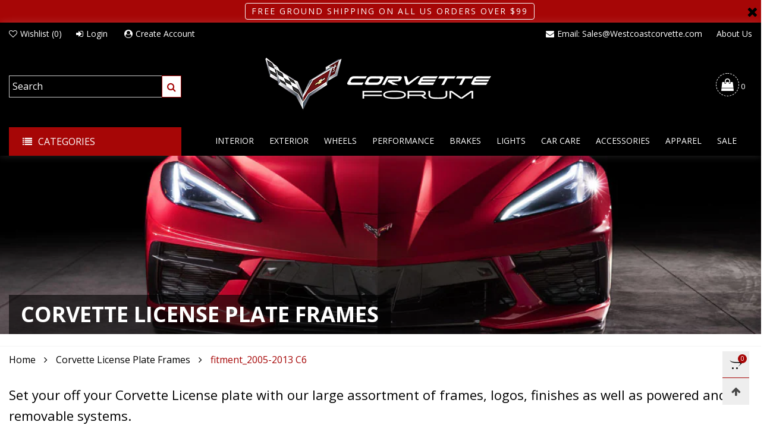

--- FILE ---
content_type: text/html; charset=utf-8
request_url: https://store.corvetteforum.com/collections/corvette-license-plate-frames/fitment_2005-2013-c6
body_size: 42553
content:
<!doctype html>
<!--[if IE 9]> <html class="ie9 no-js" lang="en"> <![endif]-->
<!--[if (gt IE 9)|!(IE)]><!--> <html class="no-js" lang="en"> <!--<![endif]-->
<head>
  <script>
    window.markerConfig = {
      destination: '6346d73d6125712b04dfc9f5', 
      source: 'snippet'
    };
  </script>
  
  <script>
  !function(e,r,a){if(!e.__Marker){e.__Marker={};var t=[],n={__cs:t};["show","hide","isVisible","capture","cancelCapture","unload","reload","isExtensionInstalled","setReporter","setCustomData","on","off"].forEach(function(e){n[e]=function(){var r=Array.prototype.slice.call(arguments);r.unshift(e),t.push(r)}}),e.Marker=n;var s=r.createElement("script");s.async=1,s.src="https://edge.marker.io/latest/shim.js";var i=r.getElementsByTagName("script")[0];i.parentNode.insertBefore(s,i)}}(window,document);
  </script><meta charset="utf-8">
  <meta http-equiv="X-UA-Compatible" content="IE=edge">
  <meta name="viewport" content="width=device-width,initial-scale=1">
  <meta name="theme-color" content="#a60606">
  <meta name="google-site-verification" content="vAuEsbEZRkoB1vq9xxjtaUxpRpoOP7y2rpj6axWi1xs" /><meta name="robots" content="noindex"><link rel="canonical" href="https://store.corvetteforum.com/collections/corvette-license-plate-frames"><link rel="preconnect" href="https://fonts.googleapis.com">
  <link rel="preconnect" href="//cdn.shopify.com">
  <link rel="dns-prefetch" href="https://fonts.gstatic.com"><link rel="preload" as="image" href="//store.corvetteforum.com/cdn/shop/products/medium_998e2071-f937-4e3a-814e-6a1f1d33fa4e_180x.jpg?v=1751500220" imagesrcset="//store.corvetteforum.com/cdn/shop/products/medium_998e2071-f937-4e3a-814e-6a1f1d33fa4e_400x.jpg?v=1751500220 400w, //store.corvetteforum.com/cdn/shop/products/medium_998e2071-f937-4e3a-814e-6a1f1d33fa4e_720x.jpg?v=1751500220 720w, //store.corvetteforum.com/cdn/shop/products/medium_998e2071-f937-4e3a-814e-6a1f1d33fa4e_1080x.jpg?v=1751500220 1080w, //store.corvetteforum.com/cdn/shop/products/medium_998e2071-f937-4e3a-814e-6a1f1d33fa4e_1512x.jpg?v=1751500220 1512w, //store.corvetteforum.com/cdn/shop/products/medium_998e2071-f937-4e3a-814e-6a1f1d33fa4e_2376x.jpg?v=1751500220 2376w, //store.corvetteforum.com/cdn/shop/products/medium_998e2071-f937-4e3a-814e-6a1f1d33fa4e_3024x.jpg?v=1751500220 3024w" imagesizes="100vw">
<link rel="preload" as="image" href="//store.corvetteforum.com/cdn/shopifycloud/storefront/assets/no-image-2048-a2addb12_180x.gif" imagesrcset="//store.corvetteforum.com/cdn/shopifycloud/storefront/assets/no-image-2048-a2addb12_400x.gif 400w, //store.corvetteforum.com/cdn/shopifycloud/storefront/assets/no-image-2048-a2addb12_720x.gif 720w, //store.corvetteforum.com/cdn/shopifycloud/storefront/assets/no-image-2048-a2addb12_1080x.gif 1080w, //store.corvetteforum.com/cdn/shopifycloud/storefront/assets/no-image-2048-a2addb12_1512x.gif 1512w, //store.corvetteforum.com/cdn/shopifycloud/storefront/assets/no-image-2048-a2addb12_2376x.gif 2376w, //store.corvetteforum.com/cdn/shopifycloud/storefront/assets/no-image-2048-a2addb12_3024x.gif 3024w" imagesizes="100vw"  media="(min-width: 992px)"><link rel="shortcut icon" href="//store.corvetteforum.com/cdn/shop/files/favicon_32x32.png?v=1665606684" type="image/png">
<title>Corvette License Plate Frames  On Sale |- Tagged &quot;fitment_2005-2013 C6&quot;Corvette Forum</title><meta name="description" content="Corvette Exterior Corvette License Plate Frames for your Chevrolet C8 C7 C6 C5 C4 C3 C2 C1."><!-- /snippets/social-meta-tags.liquid --><meta property="og:site_name" content="Corvette Forum">
<meta property="og:url" content="https://store.corvetteforum.com/collections/corvette-license-plate-frames/fitment_2005-2013-c6">
<meta property="og:title" content="Corvette License Plate Frames">
<meta property="og:type" content="product.group">
<meta property="og:description" content="Corvette Exterior Corvette License Plate Frames for your Chevrolet C8 C7 C6 C5 C4 C3 C2 C1."><meta name="twitter:site" content="@#"><meta name="twitter:card" content="summary_large_image">
<meta name="twitter:title" content="Corvette License Plate Frames">
<meta name="twitter:description" content="Corvette Exterior Corvette License Plate Frames for your Chevrolet C8 C7 C6 C5 C4 C3 C2 C1.">
<style rel="stylesheet">.container{margin-right:auto;margin-left:auto;padding-left:15px;padding-right:15px}.container:before,.container:after{content:" ";display:table}.container:after{clear:both}@media (min-width: 768px){.container{width:760px}}@media (min-width: 992px){.container{width:980px}}@media (min-width: 1200px){.container{width:1180px}}.container-fluid{margin-right:auto;margin-left:auto;padding-left:15px;padding-right:15px}.container-fluid:before,.container-fluid:after{content:" ";display:table}.container-fluid:after{clear:both}.row{margin-left:-15px;margin-right:-15px}.row:before,.row:after{content:" ";display:table}.row:after{clear:both}.col-xs-1,.col-sm-1,.col-md-1,.col-lg-1,.col-xs-2,.col-sm-2,.col-md-2,.col-lg-2,.col-xs-3,.col-sm-3,.col-md-3,.col-lg-3,.col-xs-4,.col-sm-4,.col-md-4,.col-lg-4,.col-xs-5,.col-sm-5,.col-md-5,.col-lg-5,.col-xs-6,.col-sm-6,.col-md-6,.col-lg-6,.col-xs-7,.col-sm-7,.col-md-7,.col-lg-7,.col-xs-8,.col-sm-8,.col-md-8,.col-lg-8,.col-xs-9,.col-sm-9,.col-md-9,.col-lg-9,.col-xs-10,.col-sm-10,.col-md-10,.col-lg-10,.col-xs-11,.col-sm-11,.col-md-11,.col-lg-11,.col-xs-12,.col-sm-12,.col-md-12,.col-lg-12{position:relative;min-height:1px;padding-left:15px;padding-right:15px}.col-xs-1,.col-xs-2,.col-xs-3,.col-xs-4,.col-xs-5,.col-xs-6,.col-xs-7,.col-xs-8,.col-xs-9,.col-xs-10,.col-xs-11,.col-xs-12{float:left}.col-xs-1{width:8.33333%}.col-xs-2{width:16.66667%}.col-xs-3{width:25%}.col-xs-4{width:33.33333%}.col-xs-5{width:41.66667%}.col-xs-6{width:50%}.col-xs-7{width:58.33333%}.col-xs-8{width:66.66667%}.col-xs-9{width:75%}.col-xs-10{width:83.33333%}.col-xs-11{width:91.66667%}.col-xs-12{width:100%}.col-xs-pull-0{right:auto}.col-xs-pull-1{right:8.33333%}.col-xs-pull-2{right:16.66667%}.col-xs-pull-3{right:25%}.col-xs-pull-4{right:33.33333%}.col-xs-pull-5{right:41.66667%}.col-xs-pull-6{right:50%}.col-xs-pull-7{right:58.33333%}.col-xs-pull-8{right:66.66667%}.col-xs-pull-9{right:75%}.col-xs-pull-10{right:83.33333%}.col-xs-pull-11{right:91.66667%}.col-xs-pull-12{right:100%}.col-xs-push-0{left:auto}.col-xs-push-1{left:8.33333%}.col-xs-push-2{left:16.66667%}.col-xs-push-3{left:25%}.col-xs-push-4{left:33.33333%}.col-xs-push-5{left:41.66667%}.col-xs-push-6{left:50%}.col-xs-push-7{left:58.33333%}.col-xs-push-8{left:66.66667%}.col-xs-push-9{left:75%}.col-xs-push-10{left:83.33333%}.col-xs-push-11{left:91.66667%}.col-xs-push-12{left:100%}.col-xs-offset-0{margin-left:0%}.col-xs-offset-1{margin-left:8.33333%}.col-xs-offset-2{margin-left:16.66667%}.col-xs-offset-3{margin-left:25%}.col-xs-offset-4{margin-left:33.33333%}.col-xs-offset-5{margin-left:41.66667%}.col-xs-offset-6{margin-left:50%}.col-xs-offset-7{margin-left:58.33333%}.col-xs-offset-8{margin-left:66.66667%}.col-xs-offset-9{margin-left:75%}.col-xs-offset-10{margin-left:83.33333%}.col-xs-offset-11{margin-left:91.66667%}.col-xs-offset-12{margin-left:100%}@media (min-width: 768px){.col-sm-1,.col-sm-2,.col-sm-3,.col-sm-4,.col-sm-5,.col-sm-6,.col-sm-7,.col-sm-8,.col-sm-9,.col-sm-10,.col-sm-11,.col-sm-12{float:left}.col-sm-1{width:8.33333%}.col-sm-2{width:16.66667%}.col-sm-3{width:25%}.col-sm-4{width:33.33333%}.col-sm-5{width:41.66667%}.col-sm-6{width:50%}.col-sm-7{width:58.33333%}.col-sm-8{width:66.66667%}.col-sm-9{width:75%}.col-sm-10{width:83.33333%}.col-sm-11{width:91.66667%}.col-sm-12{width:100%}.col-sm-pull-0{right:auto}.col-sm-pull-1{right:8.33333%}.col-sm-pull-2{right:16.66667%}.col-sm-pull-3{right:25%}.col-sm-pull-4{right:33.33333%}.col-sm-pull-5{right:41.66667%}.col-sm-pull-6{right:50%}.col-sm-pull-7{right:58.33333%}.col-sm-pull-8{right:66.66667%}.col-sm-pull-9{right:75%}.col-sm-pull-10{right:83.33333%}.col-sm-pull-11{right:91.66667%}.col-sm-pull-12{right:100%}.col-sm-push-0{left:auto}.col-sm-push-1{left:8.33333%}.col-sm-push-2{left:16.66667%}.col-sm-push-3{left:25%}.col-sm-push-4{left:33.33333%}.col-sm-push-5{left:41.66667%}.col-sm-push-6{left:50%}.col-sm-push-7{left:58.33333%}.col-sm-push-8{left:66.66667%}.col-sm-push-9{left:75%}.col-sm-push-10{left:83.33333%}.col-sm-push-11{left:91.66667%}.col-sm-push-12{left:100%}.col-sm-offset-0{margin-left:0%}.col-sm-offset-1{margin-left:8.33333%}.col-sm-offset-2{margin-left:16.66667%}.col-sm-offset-3{margin-left:25%}.col-sm-offset-4{margin-left:33.33333%}.col-sm-offset-5{margin-left:41.66667%}.col-sm-offset-6{margin-left:50%}.col-sm-offset-7{margin-left:58.33333%}.col-sm-offset-8{margin-left:66.66667%}.col-sm-offset-9{margin-left:75%}.col-sm-offset-10{margin-left:83.33333%}.col-sm-offset-11{margin-left:91.66667%}.col-sm-offset-12{margin-left:100%}}@media (min-width: 992px){.col-md-1,.col-md-2,.col-md-3,.col-md-4,.col-md-5,.col-md-6,.col-md-7,.col-md-8,.col-md-9,.col-md-10,.col-md-11,.col-md-12{float:left}.col-md-1{width:8.33333%}.col-md-2{width:16.66667%}.col-md-3{width:25%}.col-md-4{width:33.33333%}.col-md-5{width:41.66667%}.col-md-6{width:50%}.col-md-7{width:58.33333%}.col-md-8{width:66.66667%}.col-md-9{width:75%}.col-md-10{width:83.33333%}.col-md-11{width:91.66667%}.col-md-12{width:100%}.col-md-pull-0{right:auto}.col-md-pull-1{right:8.33333%}.col-md-pull-2{right:16.66667%}.col-md-pull-3{right:25%}.col-md-pull-4{right:33.33333%}.col-md-pull-5{right:41.66667%}.col-md-pull-6{right:50%}.col-md-pull-7{right:58.33333%}.col-md-pull-8{right:66.66667%}.col-md-pull-9{right:75%}.col-md-pull-10{right:83.33333%}.col-md-pull-11{right:91.66667%}.col-md-pull-12{right:100%}.col-md-push-0{left:auto}.col-md-push-1{left:8.33333%}.col-md-push-2{left:16.66667%}.col-md-push-3{left:25%}.col-md-push-4{left:33.33333%}.col-md-push-5{left:41.66667%}.col-md-push-6{left:50%}.col-md-push-7{left:58.33333%}.col-md-push-8{left:66.66667%}.col-md-push-9{left:75%}.col-md-push-10{left:83.33333%}.col-md-push-11{left:91.66667%}.col-md-push-12{left:100%}.col-md-offset-0{margin-left:0%}.col-md-offset-1{margin-left:8.33333%}.col-md-offset-2{margin-left:16.66667%}.col-md-offset-3{margin-left:25%}.col-md-offset-4{margin-left:33.33333%}.col-md-offset-5{margin-left:41.66667%}.col-md-offset-6{margin-left:50%}.col-md-offset-7{margin-left:58.33333%}.col-md-offset-8{margin-left:66.66667%}.col-md-offset-9{margin-left:75%}.col-md-offset-10{margin-left:83.33333%}.col-md-offset-11{margin-left:91.66667%}.col-md-offset-12{margin-left:100%}}@media (min-width: 1200px){.col-lg-1,.col-lg-2,.col-lg-3,.col-lg-4,.col-lg-5,.col-lg-6,.col-lg-7,.col-lg-8,.col-lg-9,.col-lg-10,.col-lg-11,.col-lg-12{float:left}.col-lg-1{width:8.33333%}.col-lg-2{width:16.66667%}.col-lg-3{width:25%}.col-lg-4{width:33.33333%}.col-lg-5{width:41.66667%}.col-lg-6{width:50%}.col-lg-7{width:58.33333%}.col-lg-8{width:66.66667%}.col-lg-9{width:75%}.col-lg-10{width:83.33333%}.col-lg-11{width:91.66667%}.col-lg-12{width:100%}.col-lg-pull-0{right:auto}.col-lg-pull-1{right:8.33333%}.col-lg-pull-2{right:16.66667%}.col-lg-pull-3{right:25%}.col-lg-pull-4{right:33.33333%}.col-lg-pull-5{right:41.66667%}.col-lg-pull-6{right:50%}.col-lg-pull-7{right:58.33333%}.col-lg-pull-8{right:66.66667%}.col-lg-pull-9{right:75%}.col-lg-pull-10{right:83.33333%}.col-lg-pull-11{right:91.66667%}.col-lg-pull-12{right:100%}.col-lg-push-0{left:auto}.col-lg-push-1{left:8.33333%}.col-lg-push-2{left:16.66667%}.col-lg-push-3{left:25%}.col-lg-push-4{left:33.33333%}.col-lg-push-5{left:41.66667%}.col-lg-push-6{left:50%}.col-lg-push-7{left:58.33333%}.col-lg-push-8{left:66.66667%}.col-lg-push-9{left:75%}.col-lg-push-10{left:83.33333%}.col-lg-push-11{left:91.66667%}.col-lg-push-12{left:100%}.col-lg-offset-0{margin-left:0%}.col-lg-offset-1{margin-left:8.33333%}.col-lg-offset-2{margin-left:16.66667%}.col-lg-offset-3{margin-left:25%}.col-lg-offset-4{margin-left:33.33333%}.col-lg-offset-5{margin-left:41.66667%}.col-lg-offset-6{margin-left:50%}.col-lg-offset-7{margin-left:58.33333%}.col-lg-offset-8{margin-left:66.66667%}.col-lg-offset-9{margin-left:75%}.col-lg-offset-10{margin-left:83.33333%}.col-lg-offset-11{margin-left:91.66667%}.col-lg-offset-12{margin-left:100%}}.clearfix:before,.clearfix:after{content:" ";display:table}.clearfix:after{clear:both}.center-block{display:block;margin-left:auto;margin-right:auto}.pull-right{float:right !important}.pull-left{float:left !important}.hide{display:none !important}.show{display:block !important}.invisible{visibility:hidden}.text-hide{font:0/0 a;color:transparent;text-shadow:none;background-color:transparent;border:0}.hidden{display:none !important}.affix{position:fixed}@-ms-viewport{width:device-width}.visible-xs{display:none !important}.visible-sm{display:none !important}.visible-md{display:none !important}.visible-lg{display:none !important}.visible-xs-block,.visible-xs-inline,.visible-xs-inline-block,.visible-sm-block,.visible-sm-inline,.visible-sm-inline-block,.visible-md-block,.visible-md-inline,.visible-md-inline-block,.visible-lg-block,.visible-lg-inline,.visible-lg-inline-block{display:none !important}@media (max-width: 767px){.visible-xs{display:block !important}table.visible-xs{display:table !important}tr.visible-xs{display:table-row !important}th.visible-xs,td.visible-xs{display:table-cell !important}}@media (max-width: 767px){.visible-xs-block{display:block !important}}@media (max-width: 767px){.visible-xs-inline{display:inline !important}}@media (max-width: 767px){.visible-xs-inline-block{display:inline-block !important}}@media (min-width: 768px) and (max-width: 991px){.visible-sm{display:block !important}table.visible-sm{display:table !important}tr.visible-sm{display:table-row !important}th.visible-sm,td.visible-sm{display:table-cell !important}}@media (min-width: 768px) and (max-width: 991px){.visible-sm-block{display:block !important}}@media (min-width: 768px) and (max-width: 991px){.visible-sm-inline{display:inline !important}}@media (min-width: 768px) and (max-width: 991px){.visible-sm-inline-block{display:inline-block !important}}@media (min-width: 992px) and (max-width: 1199px){.visible-md{display:block !important}table.visible-md{display:table !important}tr.visible-md{display:table-row !important}th.visible-md,td.visible-md{display:table-cell !important}}@media (min-width: 992px) and (max-width: 1199px){.visible-md-block{display:block !important}}@media (min-width: 992px) and (max-width: 1199px){.visible-md-inline{display:inline !important}}@media (min-width: 992px) and (max-width: 1199px){.visible-md-inline-block{display:inline-block !important}}@media (min-width: 1200px){.visible-lg{display:block !important}table.visible-lg{display:table !important}tr.visible-lg{display:table-row !important}th.visible-lg,td.visible-lg{display:table-cell !important}}@media (min-width: 1200px){.visible-lg-block{display:block !important}}@media (min-width: 1200px){.visible-lg-inline{display:inline !important}}@media (min-width: 1200px){.visible-lg-inline-block{display:inline-block !important}}@media (max-width: 767px){.hidden-xs{display:none !important}}@media (min-width: 768px) and (max-width: 991px){.hidden-sm{display:none !important}}@media (min-width: 992px) and (max-width: 1199px){.hidden-md{display:none !important}}@media (min-width: 1200px){.hidden-lg{display:none !important}}.visible-print{display:none !important}@media print{.visible-print{display:block !important}table.visible-print{display:table !important}tr.visible-print{display:table-row !important}th.visible-print,td.visible-print{display:table-cell !important}}.visible-print-block{display:none !important}@media print{.visible-print-block{display:block !important}}.visible-print-inline{display:none !important}@media print{.visible-print-inline{display:inline !important}}.visible-print-inline-block{display:none !important}@media print{.visible-print-inline-block{display:inline-block !important}}@media print{.hidden-print{display:none !important}}*{-webkit-box-sizing:border-box;box-sizing:border-box}*:before,*:after{-webkit-box-sizing:border-box;box-sizing:border-box}html{-ms-text-size-adjust:100%;-webkit-text-size-adjust:100%;-webkit-tap-highlight-color:rgba(0,0,0,0)}body{font-family:'Open Sans', sans-serif;font-size:16px;font-weight:300;background:#ffffff;color:#000000;margin:0;line-height:1.55em;font-smooth:always;font-smoothing:antialiased;-moz-font-smoothing:antialiased;-webkit-font-smoothing:antialiased}.row:before,.row:after{display:block}article,aside,details,figcaption,figure,footer,header,hgroup,main,menu,nav,section,summary{display:block}blockquote{border-left:5px solid rgba(0, 0, 0, 0.05) }a{color:#000000;text-decoration:none;background-color:transparent}img{border:0;vertical-align:middle}input,textarea{background:rgba(0, 0, 0, 0.05);border:1px solid rgba(0, 0, 0, 0.05) }.alternative{color:;font-size:15px;font-weight:400}hr{margin-top:20px;margin-bottom:20px;border:0;border-top:1px solid rgba(0, 0, 0, 0.5) }select{-webkit-appearance:none;-moz-appearance:none;appearance:none}select,input{border-radius:0}select:focus,select:active,input:focus,input:active{outline:none}ul>li{list-style:none}.db{display:block}i{font-size:100%}p{margin:0 0 10px}.text-uppercase{text-transform:uppercase}.dib{display:inline-block}.por{position:relative}.text-left{text-align:left }.text-right{text-align:right }.text-center{text-align:center}.w100{width:100%}.h100{height:100%}.hide-in-loading{display:none}.grid__item.banner-item{margin-bottom:0}.list--inline{padding:0;margin:0}.list--inline li{display:inline-block;margin-bottom:0;vertical-align:middle}.center-abs{left:0;right:0;margin-left:auto;margin-right:auto}h1,h2,h3,h4,h5,h6,.h1,.h2,.h3,.h4,.h5,.h6{line-height:1.3em;font-weight:500;color:inherit}.h1,h1{font-size:36px}.h2,h2{font-size:30px}.h3,h3{font-size:24px}.h4,h4{font-size:18px}.h5,h5{font-size:14px}.h6,h6{font-size:12px}.page-title{padding-bottom:20px;margin-top:0}@media (min-width: 1425px){.container-fluid{padding-left:30px;padding-right:30px}.container{width:1300px}}@media (min-width: 1920px){.container-fluid{padding-left:115px;padding-right:115px}.container{width:1440px}}@media (min-width: 2300px){.container{width:1920px}}.lazyloading.op1{opacity:1;filter:alpha(opacity=100);-ms-filter:"progid:DXImageTransform.Microsoft.Alpha(Opacity=$v2)"}@media (max-width: 767px){.fs-mb{font-size:13px}}@media (min-width: 992px){.footer__linklist--bottom li{display:inline-block}.pos-sticky{position:sticky;position:-webkit-sticky;top:30px}.pos-sticky--menu{top:93px}}.show-in-sticky{display:none}@media (max-width: 767px){.mobile-text-left{text-align:left }.mobile-text-center{text-align:center}.mobile-text-right{text-align:right }}@media (max-width: 991px){.tbs-text-left{text-align:left }.tbs-text-center{text-align:center}.tbs-text-right{text-align:right }}.collection-grid-item{padding-bottom:100%}.collection-grid-item__overlay{background-size:cover;background-repeat:no-repeat;background-position:center top}.collection-grid-item__link{position:absolute !important;top:0;left:0;bottom:0;right:0;overflow:hidden}.box{background-color:#f7f7f7}.collection-grid-item__title{margin-top:15px;margin-bottom:15px}.collection-grid-item__title-wrapper{position:absolute;bottom:0}.h-auto{height:auto}.of-hidden{overflow:hidden}.checkbox-one-line__label{padding-left:2em}.checkbox-one-line__label:before{ left:0}.loading{display:block;position:relative;overflow:hidden;background:rgba(0, 0, 0, 0.05) }.free-shipping-text{margin-left:5px}.article__title:after{ left:0}.select:after{ right:5px}.select--option:after{ right:10px}.col-xs-20{width:20%}@media (min-width: 768px){.col-sm-20{width:20%}}@media (min-width: 992px){.col-md-20{width:20%}}@media (min-width: 1200px){.col-lg-20{width:20%}}.grid{display:-ms-flex;display:-webkit-box;display:-ms-flexbox;display:flex;-webkit-box-orient:horizontal;-webkit-box-direction:normal;-ms-flex-flow:row wrap;flex-flow:row wrap;margin:-10px;width:calc(100% + 10px*2);-ms-flex-wrap:wrap;flex-wrap:wrap}@media (min-width: 768px){.grid{width:calc(100% + 15px*2);margin:-15px}}.grid--wide{margin-left:0 !important;margin-right:0 !important;width:100%}.grid__item{outline:none;padding:10px}@media (min-width: 768px){.grid__item{padding:15px}}@media (min-width: 768px){.grid__item--big{display:-ms-flex;display:-webkit-box;display:-ms-flexbox;display:flex;-webkit-box-orient:horizontal;-webkit-box-direction:normal;-ms-flex-flow:row wrap;flex-flow:row wrap}.grid__item--big .item__top{-webkit-box-flex:1;-ms-flex-positive:1;flex-grow:1}}.grid--small .grid__item{width:20%}.grid--medium .grid__item{width:25%}.grid--large .grid__item{width:33.33%}.grid--very-large .grid__item{width:50%}.grid--full .grid__item{width:100%}@media (max-width: 767px){[class*="grid--"] .grid__item{width:50%}.grid--full .grid__item,.grid--full-mobile .grid__item{width:100%}.use-touch-mobile .grid__item{width:60%;min-width:60%}.use-touch-mobile.grid--full .grid__item,.use-touch-mobile.grid--very-large .grid__item{width:75%;min-width:75%}}.item__name{display:block}@media (max-width: 767px){.item__name{white-space:normal}}@media (max-width: 1199px){.item__actions{position:static;margin-top:7px}}.product-price{display:block}.no-gutter{padding-left:0 !important;padding-right:0 !important}.no-gutter--left{padding-left:0 !important}.no-gutter--right{padding-right:0 !important}.gutter-bottom{padding-bottom:20px}.gutter-top{padding-top:20px}.gutter-ele-bottom{padding-bottom:10px}.gutter-ele-top{padding-top:10px}.gutter-ele-small-bottom{padding-bottom:5px}.gutter-ele-small-top{padding-top:5px}.distance-top-ele{margin-top:10px}.distance-bottom-ele{margin-bottom:10px}.big-gutter-top{padding-top:50px}.big-gutter-bottom{padding-bottom:50px}.margin0{margin:0 !important}@media (max-width: 767px){.big-gutter-top{padding-top:25px}.big-gutter-bottom{padding-bottom:25px}}.position-static{position:static}.no-gutter-top{padding-top:0 !important}@media (min-width: 768px){.no-gutter-left-tb{padding-left:0}.no-gutter-right-tb{padding-right:0}.gutter-ele-top-tb{padding-top:10px}.gutter-ele-bottom-tb{padding-bottom:10px}}@media (max-width: 991px){.gutter-ele-top-tbs{padding-top:10px}.gutter-ele-bottom-tbs{padding-bottom:10px}}@media (max-width: 767px){.no-gutter-left-mb{padding-left:0}.no-gutter-right-mb{padding-right:0}.gutter-ele-top-mb{padding-top:10px}.gutter-ele-bottom-mb{padding-bottom:10px}}.field--select label{display:inline-block;margin-bottom:3px;font-size:12px;opacity:.7;filter:alpha(opacity=70);-ms-filter:"progid:DXImageTransform.Microsoft.Alpha(Opacity=$v2)"}.field label{position:relative;color:#000000 }.field input,.field textarea{border:solid 1px #a7a1a1;border-radius:0;outline:0}.field--float-label{position:relative}.field--float-label label{-webkit-transform:translateY(30px);transform:translateY(30px);margin:0;padding-left:10px;-webkit-transition-duration:.2s;transition-duration:.2s;-webkit-transition-timing-function:cubic-bezier(0.4, 0, 0.2, 1);transition-timing-function:cubic-bezier(0.4, 0, 0.2, 1);display:block;font-size:15px;z-index:1;font-weight:300;text-align:left }.field--float-label input{-webkit-box-shadow:none;box-shadow:none;padding:0 10px;position:relative;padding-bottom:0;height:37px;line-height:37px;-webkit-transition:ease all 0.5s;transition:ease all 0.5s}.field--float-label.active label{-webkit-transform:translateY(0);transform:translateY(0);font-size:12px;opacity:.7;filter:alpha(opacity=70);-ms-filter:"progid:DXImageTransform.Microsoft.Alpha(Opacity=$v2)"}.field--float-label.focus input{border-color:#a60606 }.nav-tabs{-ms-flex-flow:nowrap !important;flex-flow:nowrap !important;-moz-justify-content:flex-start;-ms-justify-content:flex-start;-webkit-box-pack:start;-ms-flex-pack:start;justify-content:flex-start;border-bottom:none !important;overflow-x:auto;overflow-y:hidden;white-space:nowrap;-webkit-box-shadow:none;box-shadow:none;max-width:100%;margin-bottom:20px !important;-webkit-overflow-scrolling:touch;-moz-overflow-scrolling:touch;-ms-overflow-scrolling:touch;-webkit-overflow-scrolling:touch}@media (max-width: 1199px){.nav-tabs{-moz-justify-content:flex-start;-ms-justify-content:flex-start;-webkit-box-pack:start;-ms-flex-pack:start;justify-content:flex-start}}@media (min-width: 768px){.nav-tabs{margin-left:-15px;margin-right:-15px;margin-bottom:50px !important}}.nav-tab-item:after{content:"";position:absolute;top:0;right:0;width:1px;height:60%;border-left:2px solid #ddd;bottom:0;margin:auto 0;z-index:1}.nav-tab-item:last-child:after{display:none}.nav-tab-item.active>a,.nav-tab-item:hover>a,.nav-tab-item:focus>a{color:#a60606;background:none !important}.nav-tab-item>a{font-size:15px;color:#999;padding:0 25px !important}@media (min-width: 768px){.nav-tab-item{padding:0 15px}.nav-tab-item.active>a,.nav-tab-item:hover>a,.nav-tab-item:focus>a{color:#ffffff;background-color:#a60606 !important}.nav-tab-item:after{display:none}.nav-tab-item a{padding:9px 32px !important;font-size:15px;color:#222222;border:1px solid #ddd !important;border-radius:19px;background-color:rgba(0,0,0,0) }}.tab-content>.tab-pane{display:none}.tab-content>.active{display:block}.effect-hover{position:relative}.effect-hover__content{position:absolute;z-index:1}.effect-hover__content--top-right{top:15px;right:15px;left:auto}@media (min-width: 1200px){.effect-hover__content{-webkit-transition:ease all 0.5s;transition:ease all 0.5s;visibility:hidden;opacity:0;filter:alpha(opacity=0);-ms-filter:"progid:DXImageTransform.Microsoft.Alpha(Opacity=$v2)"}}.button{-ms-flex-align:center;-moz-align-items:center;-ms-align-items:center;-o-align-items:center;-webkit-box-align:center;align-items:center;-moz-justify-content:center;-ms-justify-content:center;-webkit-box-pack:center;-ms-flex-pack:center;justify-content:center;font-size:14px;padding:7px 17px;border-width:2px;font-weight:400;letter-spacing:2px;-webkit-transition:ease all 0.5s;transition:ease all 0.5s;text-align:center;text-transform:uppercase;border-radius:0}.button i{padding-right:5px}.button--wide{padding:10px 30px}.button--rad{border-radius:4px}.button--icon i{padding:0 !important}a.button:not(.flex){display:inline-block;text-decoration:none !important}.add-cart-btn .loading-ajax,.button--more .loading-ajax{margin-right:5px}.button--oneline{white-space:nowrap;overflow:hidden;max-width:100%}button,input,optgroup,select,textarea{color:inherit;font:inherit;margin:0}button{overflow:visible}button,select{text-transform:none}@media (max-width: 767px){.use-touch-mobile{display:-ms-flex;display:-webkit-box;display:-ms-flexbox;display:flex;-webkit-box-orient:horizontal;-webkit-box-direction:normal;-ms-flex-flow:row wrap;flex-flow:row wrap;-ms-flex-flow:row nowrap !important;flex-flow:row nowrap !important;white-space:nowrap;-webkit-overflow-scrolling:touch;-moz-overflow-scrolling:touch;-ms-overflow-scrolling:touch;-webkit-overflow-scrolling:touch;scroll-behavior:smooth;-webkit-scroll-behavior:smooth;overflow-x:auto;-webkit-backface-visibility:hidden;backface-visibility:hidden;-webkit-transform:translateZ(0);overflow-y:hidden}.use-touch-mobile::-webkit-scrollbar{display:none}}@media (min-width: 768px){.ov-slider-tb{display:none}.use-slider:not(.slick-initialized){overflow:hidden}}@media (max-width: 767px){.ov-slider-mb{display:none}}.header__wrap{-ms-flex-align:stretch;-moz-align-items:stretch;-ms-align-items:stretch;-o-align-items:stretch;-webkit-box-align:stretch;align-items:stretch}.header__links--flex{-ms-flex-align:center;-moz-align-items:center;-ms-align-items:center;-o-align-items:center;-webkit-box-align:center;align-items:center;-moz-justify-content:flex-end;-ms-justify-content:flex-end;-webkit-box-pack:end;-ms-flex-pack:end;justify-content:flex-end}@media (max-width: 991px){.header__links{-moz-justify-content:flex-start;-ms-justify-content:flex-start;-webkit-box-pack:start;-ms-flex-pack:start;justify-content:flex-start;margin:-12px}}.header__link{padding:0 9px}@media (min-width: 365px){.header__link{padding:0 12px}}@media (max-width: 991px){.header__link{color:#222;font-size:18px}}.mobile-nav-bar{font-size:18px;color:#222 }.mobile-nav{padding:15px}@media (max-width: 991px){.cart-number{position:absolute;top:-7px;right:0;padding:3px;border-radius:50%;background-color:#a60606;width:20px;height:20px;vertical-align:middle;font-size:13px;color:#ffffff !important}}@media (min-width: 992px){.header__cart-trigger-desktop .cart-number{padding-left:3px}}.nav__item__label{display:inline-block;*display:inline;zoom:1;position:absolute;top:-15px;vertical-align:top;right:0;text-transform:capitalize;font-size:10px;white-space:nowrap;padding:3px 7px;line-height:11px;border-radius:10px}.link-list__item__link{position:relative}.section__title{font-size:18px;color:#000;line-height:1.2;font-weight:500}@media (max-width: 767px){.section__title{font-size:18px;text-align:center}}.section__title__text{display:inline-block}.section__sub-title{font-size:12px;color:#696969 }@media (max-width: 767px){.section__sub-title{font-size:12px}}.section__heading{padding-bottom:60px}@media (max-width: 767px){.section__heading{padding-bottom:45px}}.section__heading--with-sub{padding-bottom:30px}@media (min-width: 768px){.section__heading--with-sub{padding-bottom:45px}}.section__title__highline{color:#a60606 }.section__heading--tabs-inline .nav-tabs{margin-bottom:0 !important}@media (max-width: 991px){.section__heading--tabs-inline .section__title{width:100%}.section__heading--tabs-inline .nav-tabs{padding-top:60px;margin-bottom:-10px !important}.section__heading--tabs-inline .nav-tabs--with-sub{padding-top:45px;margin-bottom:5px !important}}@media (max-width: 767px){.section__heading--tabs-inline .nav-tabs{padding-top:45px;margin-bottom:-25px !important}.section__heading--tabs-inline .nav-tabs--with-sub{padding-top:30px;margin-bottom:-10px !important}}@media (min-width: 992px){.section__heading--tabs-inline{-webkit-box-pack:justify;-ms-flex-pack:justify;justify-content:space-between}}.item__name{font-size:16px;color:#000;line-height:1.55em;font-weight:100}@media (max-width: 767px){.item__info{white-space:normal}}.pg__option{color:#000 }.product-price__sold-out,.product-price__sale{padding-left:7px;padding-right:7px}.product-price__price{color:#a60606;font-size:18px;font-weight:500;vertical-align:middle}s.product-price__price{color:#929292;font-size:18px;font-weight:300}.product-price__unit{color:#a60606 }.product-price__unit__separator{padding:0 1px}.product-price__unit__base{font-size:0.8em}.product-price__starting{vertical-align:sub}.item__vendor{margin-top:10px}@media (max-width: 767px){.item__vendor{display:none}}.pg__main-alt-image{position:absolute;top:0;left:0;width:100%;height:100%;opacity:0;filter:alpha(opacity=0);-ms-filter:"progid:DXImageTransform.Microsoft.Alpha(Opacity=$v2)";-webkit-transition:ease all 0.5s;transition:ease all 0.5s}@media (max-width: 1200px){.item__actions--grid-mode{padding-top:15px;position:static}}.pg__option__values{line-height:1}.pg__option__values--swatch{margin-left:-7px;margin-right:-7px}.pg__option__label{font-weight:600;min-width:80px;padding-right:5px;text-transform:uppercase}.pg__option__label--grid{width:100%;text-align:center}.pg__option__value{border:1px solid #ccc;padding:0 20px 0 10px;display:inline-block;background:transparent;width:100%;white-space:nowrap;text-overflow:ellipsis;padding-bottom:5px}.swatch__item{width:auto;min-width:30px;height:30px;line-height:30px;margin:1px 7px;padding:0 5px;border:1px solid #ccc;display:inline-block;white-space:nowrap;overflow:hidden}.swatch__item.disabled{opacity:.3;filter:alpha(opacity=30);-ms-filter:"progid:DXImageTransform.Microsoft.Alpha(Opacity=$v2)";pointer-events:none}.swatch__item.selected,.swatch__item:hover,.swatch__item:focus{border:1px solid #333;text-decoration:none;outline:none}.swatch__item--color{width:30px;background-size:cover;border:1px solid #ccc;position:relative;padding:0;border-radius:50%}.swatch__item--color:after{position:absolute;top:0;right:0;bottom:0;left:0;content:'';font-family:'FontAwesome'}.swatch__item--color:hover,.swatch__item--color:focus,.swatch__item--color.selected{background-size:cover}.swatch__item--color:hover:after,.swatch__item--color:focus:after,.swatch__item--color.selected:after{content:'\f00c'}a.swatch__item--soldout{opacity:0.5 !important;filter:alpha(opacity=50 !important);-ms-filter:"progid:DXImageTransform.Microsoft.Alpha(Opacity=$v2)";position:relative}a.swatch__item--soldout:before{content:'';position:absolute;width:100%;height:100%;top:0;left:0;background:linear-gradient(to top left, rgba(0, 0, 0, 0) 0%, rgba(0, 0, 0, 0) calc(50% - 0.8px), rgba(0, 0, 0, 0.5) 50%, rgba(0, 0, 0, 0) calc(50% + 0.8px), rgba(0, 0, 0, 0) 100%),linear-gradient(to top right, rgba(0, 0, 0, 0) 0%, rgba(0, 0, 0, 0) calc(50% - 0.8px), rgba(0, 0, 0, 0.5) 50%, rgba(0, 0, 0, 0) calc(50% + 0.8px), rgba(0, 0, 0, 0) 100%) !important;border-radius:0}a.swatch__item--soldout:after{display:none}@supports (-ms-ime-align: auto){a.swatch__item--soldout{text-decoration:line-through}a.swatch__item--soldout:before{content:'';background:none !important}}.qty-box{position:relative;width:60px;height:40px;margin-right:40px}@media (min-width: 768px){.qty-box{margin-right:50px}}.qty-box--single{height:45px}@media (max-width: 767px){.qty-box--single:not(.qty-box--sticky){width:100%;margin-bottom:15px;margin-right:30px}}.qty-box__ctrl{position:absolute;background:#f5f5f5;border:1px solid #ccc;height:100%;width:30px;padding:2px;left:100%;width:30px;height:50%;font-size:14px;color:rgba(0, 0, 0, 0.5) }.qty-box__ctrl--descrease{bottom:0;border-bottom-right-radius:3px}.qty-box__ctrl--increase{top:0;border-top-right-radius:3px;border-bottom:none}.qty-box__input{border:1px solid #ccc;background:#f5f5f5;border-top-left-radius:3px;border-bottom-left-radius:3px}.slick-slider{position:relative;display:block;-webkit-box-sizing:border-box;box-sizing:border-box;-webkit-touch-callout:none;-webkit-user-select:none;-moz-user-select:none;-ms-user-select:none;user-select:none;-ms-touch-action:pan-y;touch-action:pan-y;-webkit-tap-highlight-color:transparent}.slick-list{position:relative;overflow:hidden;display:block;margin:0;padding:0;width:100%}.slick-list:focus{outline:none}.slick-list.dragging{cursor:pointer}.slick-slider .slick-track,.slick-slider .slick-list{-webkit-transform:translate3d(0, 0, 0);transform:translate3d(0, 0, 0)}.slick-slide{float:left;min-height:1px;display:none}[dir="rtl"] .slick-slide{float:right}.slick-slide img{display:block;width:100%}.slick-slide.slick-loading img{display:none}.slick-slide.dragging img{pointer-events:none}.slick-initialized .slick-slide{display:block}.slick-loading .slick-slide{visibility:hidden}.slick-vertical .slick-slide{display:block;height:auto;border:1px solid transparent}.slick-arrow span:before{visibility:hidden}.f-right{float:right}@media (max-width: 767px){.f-right{float:none}}.f-left{float:left}.flex{display:-ms-flex;display:-webkit-box;display:-ms-flexbox;display:flex;-webkit-box-orient:horizontal;-webkit-box-direction:normal;-ms-flex-flow:row wrap;flex-flow:row wrap}.flex-wrap{-ms-flex-wrap:wrap;flex-wrap:wrap}.flex-align-hoz{-moz-justify-content:center;-ms-justify-content:center;-webkit-box-pack:center;-ms-flex-pack:center;justify-content:center}.flex-align-ver{-ms-flex-align:center;-moz-align-items:center;-ms-align-items:center;-o-align-items:center;-webkit-box-align:center;align-items:center}.flex-align-space-between{-moz-justify-content:space-between;-ms-justify-content:space-between;-webkit-box-pack:justify;-ms-flex-pack:justify;justify-content:space-between}.clearfix{clear:both}.lh1{line-height:1}.ver-sub{vertical-align:baseline}.banner-item__text{height:-webkit-fit-content;height:-moz-fit-content;height:fit-content}.button--banner{height:auto}.rb__products-title{padding-bottom:30px}.rb__products-title__text{font-size:45px;line-height:45px;font-weight:500}.rb__products-subtitle{padding-top:0;margin-top:calc(-12px - 5px);font-size:20px;letter-spacing:3px}@media (min-width: 992px){.text-effect{opacity:0}}.bt-dropdown__content{visibility:hidden;opacity:0;filter:alpha(opacity=0);-ms-filter:"progid:DXImageTransform.Microsoft.Alpha(Opacity=$v2)";display:none}.bt-dropdown__trigger--arrow{ right:10px}input[type="search"]{-webkit-appearance:none !important}.search__input{height:35px;line-height:35px;padding:0 5px;margin:0;border:1px solid #ccc;border-radius:0;-webkit-box-shadow:none;box-shadow:none;background:none}.search__submit{height:calc(35px + 2px);line-height:calc(35px + 2px);width:calc(35px + 4px);padding:0;margin:0;vertical-align:top;background:none;border:1px solid #ccc;border-left:none}.search-suggest__info{padding-left:10px}.pg__lbs{position:absolute;top:0;left:0}.lb-item{margin-bottom:5px;padding:5px 7px;font-size:13px;line-height:15px;font-weight:bold;border-radius:3px}.pg__countdown{position:absolute;font-weight:500;background:rgba(255, 255, 255, 0.7);bottom:0;left:0}.rte{font-size:22px;line-height:1.6em}.rte img,.rte iframe{max-width:100%}.rte li{list-style:inherit}.rte a{text-decoration:underline}.rte p{margin:0 0 10px}.img-container{display:block;clear:both;position:relative;min-height:1px;width:100%;overflow:hidden}.img-abs{margin:0 auto;position:absolute;top:0}.img-responsive{display:block;max-width:100%;height:auto}.link-list{margin:-8px 0}.link-list__item{padding-top:8px;padding-bottom:8px}.link-list__item.level1,.link-list__item.level2{margin-right:30px}.link-list__item__dropdown--nav{opacity:0;filter:alpha(opacity=0);-ms-filter:"progid:DXImageTransform.Microsoft.Alpha(Opacity=$v2)";visibility:hidden;pointer-events:none}.link-list__item__link>i{margin-right:5px}.link-list__item__dropdown{ left:100%}@media (max-width: 991px){.csi__list{margin:0 -15px}.csi__code{padding:0 15px;position:relative}.csi__code:after{content:'';width:1px;height:100%;position:absolute;top:0;right:0;background:#000000 }.csi__code--last:after{display:none}}
.breadcrumbs__slash{padding:0 7px}@media (min-width: 768px){.breadcrumbs__slash{padding:0 10px}}.breadcrumbs__list{white-space:nowrap;text-overflow:ellipsis;max-width:100%;overflow:hidden}.breadcrumbs__border-dot{white-space:nowrap;text-overflow:ellipsis;max-width:100%;overflow:hidden}@media (min-width: 992px){.breadcrumbs__border-dot{padding:20px;border:1px dashed #ddd;margin-top:-30px;background:#ffffff }.breadcrumbs__name--inside-image{color:#ffffff !important}}@media (max-width: 991px){.breadcrumbs__inner{padding:0 !important}.breadcrumbs__border-dot:not(.breadcrumbs__rtl){float:left !important}}.breadcrumbs li{vertical-align:unset}.breadcrumbs li:last-child a{color:#a60606;cursor:text}@media (max-width: 991px){.breadcrumbs>div{border-top:none !important}}
.promo__item:last-child {padding-right: 0;}@media (max-width: 767px){.promo__text{font-size:15px !important}}.promo__close{position:absolute;top:0;right:0;width:30px;height:100%;text-align:center;font-size:23px;line-height:100%}@media (max-width: 767px){.promo{height:33px}}
.ct__filter--btn{padding:0 !important;background:#a60606 !important;color:#ffffff !important;width:87px;height:43px;line-height:calc(43px - 3px)}@media (min-width: 768px){.ct__filter--trigger{margin-left:20px}}@media (min-width: 992px){.bt-sidebar--collection{display:block !important}.bt-sidebar__inner.bt-sidebar__inner--collection-sidebar{position:static;width:100%;padding:0;overflow:inherit;background:none}.bt-sidebar__content.bt-sidebar__content--collection-sidebar{margin-top:0}.cf__item__content--scroll{max-height:300px;overflow-y:auto;padding-right:7px}}.cf__link--box{display:table-row;position:relative;display:inline-block;*display:inline;zoom:1;margin-left:35px;word-break:break-all;padding-left:5px;vertical-align:middle;text-transform:capitalize;width:calc(100% - 35px)}.cf__link--box:before,.cf__link--box:after{display:inline-block;*display:inline;zoom:1;position:absolute}.cf__link--box:before{content:'';top:0;bottom:0;margin:auto;left:-35px;width:25px;height:25px;border:solid 1px #e6e6e6;background-color:transparent}.cf__link--box:after{content:'';display:inline-block;top:calc(50% - 8px);left:-30.5px;width:16px;height:16px;font-size:16px;line-height:16px}.cf__link--circle:before{border-radius:50%}.cf__link--circle-color{border-radius:50%}.cf__link--color{width:30px !important;height:30px;margin-left:0 !important}.cf__link--color:after{ left:calc(50% - 8px) !important}.cf__item__swatch{float:left;margin-right:5px}@media (min-width: 1200px){.cf__item__link:hover.active>a:after{ left:-29px}}.cf__item-current-label{text-transform:capitalize}.cf__current-list{margin:-5px}.cf__item-current{padding:5px}.cf__link--current{padding:3px 7px;background:rgba(0, 0, 0, 0.05);font-size:12px;display:-webkit-box;display:-ms-flexbox;display:flex}.cf__link--current:before{ left:0;font-size:11px}.cf__link--current__content{margin-left:3px;text-transform:capitalize}.cf__link--count{font-size:0.8em;float:right }.cf__link--rating:after{position:absolute;right:0;color:#a60606 !important}.cf__link--rating.current:after{display:none}.cf__link--rating__close{position:absolute;right:0}.item__actions--list-mode{display:none}@media (max-width: 767px){.cf__filter__toolbar{position:fixed;bottom:0;left:0;right:0;width:100%;padding:0;z-index:1000}}@media (min-width: 768px){.cf__filter__toolbar{-moz-justify-content:space-between;-ms-justify-content:space-between;-webkit-box-pack:justify;-ms-flex-pack:justify;justify-content:space-between}}@media (min-width: 992px){.cf__filter__toolbar{-moz-justify-content:flex-end;-ms-justify-content:flex-end;-webkit-box-pack:end;-ms-flex-pack:end;justify-content:flex-end}}@media (min-width: 768px){.ct__mode__item{margin:0 10px}}.ct__filter--btn i{margin-right:3px}.bt-dropdown__trigger--sort{padding-right:30px;padding-left:20px}@media (min-width: 992px){.bt-dropdown__trigger--sort{margin-left:20px}}.bt-dropdown__trigger--sort:before{ right:10px}.bt-dropdown__content--sort{ right:0;left:auto}@media (max-width: 767px){.ct__sort{float:left !important}}
@keyframes fade-in{from{opacity:0}to{opacity:1}}@-webkit-keyframes fade-in{from{opacity:0}to{opacity:1}}.lazyload,.lazyloading{opacity:0}@media (min-width: 992px){.lazyload:not(.ignore-effect):not(.zoom-fade),.lazyloaded:not(.ignore-effect):not(.zoom-fade){opacity:1;-webkit-transition:2s cubic-bezier(0.215, 0.61, 0.355, 1);transition:2s cubic-bezier(0.215, 0.61, 0.355, 1)}}.lazyload:not(.ignore-effect).zoom-fade,.lazyloaded:not(.ignore-effect).zoom-fade{-webkit-animation:fade-in 3s cubic-bezier(0.26, 0.54, 0.32, 1) 0s forwards;animation:fade-in 3s cubic-bezier(0.26, 0.54, 0.32, 1) 0s forwards}.op1{opacity:1;filter:alpha(opacity=100);-ms-filter:"progid:DXImageTransform.Microsoft.Alpha(Opacity=$v2)"}
</style>
<style rel="stylesheet" media="all and (min-width:992px)">.nav__item__dropdown{opacity:0;filter:alpha(opacity=0);-ms-filter:"progid:DXImageTransform.Microsoft.Alpha(Opacity=$v2)";visibility:hidden;position:absolute}.nav__item{position:static;float:left;width:auto;padding:11px 16px;-webkit-box-align:center;-ms-flex-align:center;align-items:center;border-bottom:2px solid transparent}.nav__item>a{font-size:16px;position:relative;font-weight:300;line-height:unset}@media (min-width: 1200px){.nav__item{padding-left:23px;padding-right:23px}.nav__item>a{padding:0;font-size:14px}}.main-nav>ul{margin:0 -15px}.nav__icon{margin-right:5px}.header--style4{width:100%;height:auto;padding-bottom:0;z-index:2;background:#000000;color:#ffffff }.header__links__left,.header__links__right{margin-left:-12px;margin-right:-12px}.header__links--bkg{background:#000000 }.header__link{font-size:21px;color:#ffffff }.header__link--top{font-size:14px;color:#ffffff;padding-top:7px;padding-bottom:7px}.header__link--top i{padding-right:5px}.search__input--desktop{color:#ffffff }.search__input--desktop::-webkit-input-placeholder{color:#ffffff }.search__input--desktop::-moz-placeholder{color:#ffffff }.search__input--desktop:-ms-input-placeholder{color:#ffffff }.search__input--desktop:-moz-placeholder{color:#ffffff }.nav__item>a{color:#ffffff }.nav-ver-bar{background:#a60606;padding:0 16px;width:100%}@media (min-width: 1200px){.nav-ver-bar{padding:0 23px}}.nav-ver-bar__link{color:#ffffff;text-transform:uppercase;margin:0 -10px;font-size:16px}.nav-ver-bar__link:hover,.nav-ver-bar__link:focus{color:#ffffff }.nav-ver-bar__link i{padding:0 10px}.nav__item--ver{border:1px solid #ededed !important;border-top:transparent !important}.nav__item--ver>a{color:#111 }.nav__item--ver.hover,.nav__item--ver.open{border-right:1px solid transparent !important}.nav__item--ver.hover>a,.nav__item--ver.open>a{color:#5e5959 !important}.nav__item--ver.nav__item>a:hover,.nav__item--ver.nav__item>a:focus{color:#5e5959 !important}.nav__item__angle-ver{float:right }.nav__item--ver .nav__item__label{left:auto;right:auto;top:-10px}.vertical-navigation{position:absolute;height:0;z-index:1;-webkit-transition:ease all 0.5s;transition:ease all 0.5s;visibility:hidden;opacity:0;filter:alpha(opacity=0);-ms-filter:"progid:DXImageTransform.Microsoft.Alpha(Opacity=$v2)"}.nav-ver-bar-wrap.hover .vertical-navigation{visibility:visible;opacity:1;filter:alpha(opacity=100);-ms-filter:"progid:DXImageTransform.Microsoft.Alpha(Opacity=$v2)"}.use-sticky.active .nav-ver-bar-wrap .vertical-navigation{visibility:hidden;opacity:0;filter:alpha(opacity=0);-ms-filter:"progid:DXImageTransform.Microsoft.Alpha(Opacity=$v2)"}.use-sticky.active .nav-ver-bar-wrap.hover .vertical-navigation{visibility:visible;opacity:1;filter:alpha(opacity=100);-ms-filter:"progid:DXImageTransform.Microsoft.Alpha(Opacity=$v2)"}.vertical-navigation__inner{width:calc(25% - (2 * 15px));background:#fff }.main-nav__ver-list{-webkit-box-orient:vertical;-webkit-box-direction:normal;-ms-flex-direction:column;flex-direction:column}.nav__item__dropdown--ver{ left:calc(25% - (2 * 15px)) !important;padding-left:calc(2 * 15px);padding-right:calc(2 * 15px)}
.aligning-menu{overflow-x:hidden;}
</style><link href="https://fonts.googleapis.com/css?family=Open+Sans:400,700&display=swap" rel="preload" class="preload-css" as="style" onload="this.rel='stylesheet';">
<noscript><link rel="stylesheet" href="https://fonts.googleapis.com/css?family=Open+Sans:400,700&display=swap"></noscript><link rel="preload" class="preload-css" as="style" onload="this.rel='stylesheet';" href="//store.corvetteforum.com/cdn/shop/t/2/assets/styles-collection-page.scss.css?v=134342514590813331671666301479">
  <noscript><link rel="stylesheet" href="//store.corvetteforum.com/cdn/shop/t/2/assets/styles-collection-page.scss.css?v=134342514590813331671666301479"></noscript><link rel="preload" class="preload-css" as="style" onload="this.rel='stylesheet';" href="//store.corvetteforum.com/cdn/shop/t/2/assets/bootstrap.min.scss.css?v=59717059488173044631665457954">
<noscript><link rel="stylesheet" href="//store.corvetteforum.com/cdn/shop/t/2/assets/bootstrap.min.scss.css?v=59717059488173044631665457954"></noscript>
<link rel="preload" class="preload-css" as="style" onload="this.rel='stylesheet';" href="//store.corvetteforum.com/cdn/shop/t/2/assets/font-awesome.min.scss.css?v=77523943721615218641717447133">
<noscript><link rel="stylesheet" href="//store.corvetteforum.com/cdn/shop/t/2/assets/font-awesome.min.scss.css?v=77523943721615218641717447133"></noscript>
<link rel="preload" class="preload-css" as="style" onload="this.rel='stylesheet';" href="//store.corvetteforum.com/cdn/shop/t/2/assets/styles.scss.css?v=8276309330897262071666301479">
<noscript><link rel="stylesheet" href="//store.corvetteforum.com/cdn/shop/t/2/assets/styles.scss.css?v=8276309330897262071666301479"></noscript><link rel="preload" class="preload-css" as="style" onload="this.rel='stylesheet';" href="//store.corvetteforum.com/cdn/shop/t/2/assets/custom-css.scss.css?v=84610816824070460801666234674">
  <noscript><link rel="stylesheet" href="//store.corvetteforum.com/cdn/shop/t/2/assets/custom-css.scss.css?v=84610816824070460801666234674"></noscript><script>
  var theme = {
    strings: {
      addToCart: "Add to cart",
      soldOut: "Sold out",
      unavailable: "Unavailable",
      showMore: "Show More",
      showLess: "Show Less",
      addressError: "Error looking up that address",
      addressNoResults: "No results for that address",
      addressQueryLimit: "You have exceeded the Google API usage limit. Consider upgrading to a \u003ca href=\"https:\/\/developers.google.com\/maps\/premium\/usage-limits\"\u003ePremium Plan\u003c\/a\u003e.",
      authError: "There was a problem authenticating your Google Maps account.",
      addCartMsg: "product_title has been added to the shopping cart.",
      upsellTitle: "You may also like these products",
      previous: "Previous",
      next: "Next",
      wishlistEmpty: "There are no items in your wishlist.",
      addWishlistTitle: "Add to wishlist",
      addedWishlistTitle:"Added to wishlist",
      countdownTplHour: "%H : %M : %S",
      countdownTplDay: "%-d day%!d %H : %M : %S",
      countdownTplWeek: "%-w week%!w %-d day%!d %H : %M : %S",
      countdownExpiredMsg: "This offer has expired!",
      preOrderText: "Pre-order",
      cartTermsErrorMsg: "Please agree with our terms and conditions.",
      instockText: "In stock"
    },
    enableWishlist: true,
    enableFreeShipping: true,
    freeShippingGoal: 9900,
    freeShippingGoalText: "Congratulations! You've got free shipping.",
    freeShippingProgressText: "Only [remain_amount] away from FREE Shipping.",
    rootUrl: '/',
    collectionAllUrl: '/collections/all',
    recommendationUrl: '/recommendations/products',
    searchUrl: '/search',
    cartUrl: '/cart',
    cartJsonUrl: '/cart.js',
    cartAddUrl: '/cart/add.js',
    cartChangeUrl: '/cart/change.js',
    cartUpdateUrl: '/cart/update.js',
    cartClearUrl: '/cart/clear.js',
    cartNumber: 0,
    cartAction: "redirect",
    cartTerms: false,
    cartTermsUrl: null,
    moneyFormat: "\u003cspan class=\"money\"\u003e${{amount}}\u003c\/span\u003e",
    currencyServices: ['https://ipinfo.io/json'],
    favicon: {
      enable: true,
      pos: "up",
      bkgColor: "#000",
      textColor: "#fff"
    },
    libs: {
      "photoswipe": {
        "css": ["//store.corvetteforum.com/cdn/shop/t/2/assets/photoswipe.css?v=141757233215576230921665457928","//store.corvetteforum.com/cdn/shop/t/2/assets/photoswipe-default-skin.css?v=1076866869276905351665457935"],
        "js": "//store.corvetteforum.com/cdn/shop/t/2/assets/bt-photoswipe.min.js?v=161738133116105279151665457924"
      },
      "lightgallery": {
        "css": ["//store.corvetteforum.com/cdn/shop/t/2/assets/lightgallery.scss.css?v=90384913546438524921717447132"],
        "js": "//store.corvetteforum.com/cdn/shop/t/2/assets/bt-lightgallery.min.js?v=146598080825006262481665457942"
      },
      "modalvideo": {
        "css": ["//store.corvetteforum.com/cdn/shop/t/2/assets/modal-video.min.css?v=181548571557970817371665457930"],
        "js": "//store.corvetteforum.com/cdn/shop/t/2/assets/jquery-modal-video.min.js?v=26874498530096680501665457929"
      },
      "recommendedProducts": {
        "css": ["//store.corvetteforum.com/cdn/shop/t/2/assets/recommended-products.scss.css?v=3162186005065211521665457927"],
        "js": "//store.corvetteforum.com/cdn/shop/t/2/assets/bt-sales-notification.min.js?v=41117919644217313811665457929"
      },
      "googleMaps": {
        "css": ["//store.corvetteforum.com/cdn/shop/t/2/assets/google-maps.scss.css?v=50997689324746287411666301479"]
      },
      "newsletterPopup": {
        "css": ["//store.corvetteforum.com/cdn/shop/t/2/assets/newsletter-popup.scss.css?v=67946060000066474721665457929"],
        "js": "//store.corvetteforum.com/cdn/shop/t/2/assets/bt-newsletter-popup.min.js?v=133883848029630205681665457930"
      },
      "youtube": {
        "js": "//youtube.com/iframe_api"
      },
      "vimeo": {
        "js": "//player.vimeo.com/api/player.js"
      },
      "quickViewPopup": {
        "css": ["//store.corvetteforum.com/cdn/shop/t/2/assets/cloudzoom.scss.css?v=131809006314060686871717447132","//store.corvetteforum.com/cdn/shop/t/2/assets/quick-view.scss.css?v=12272008385513083371666301480"]
      },"modelViewerUiStyles": {
        "css": ["//cdn.shopify.com/shopifycloud/model-viewer-ui/assets/v1.0/model-viewer-ui.css"]
      },
      "product-global": {
        "js": "//store.corvetteforum.com/cdn/shop/t/2/assets/bt-product-global.min.js?v=105869851677142430251665457943"
      },
      "waypoint": {
        "js": "//store.corvetteforum.com/cdn/shop/t/2/assets/jquery.waypoints.min.js?v=4418641721935119181665457930"
      },
      "infinite": {
        "js": "//store.corvetteforum.com/cdn/shop/t/2/assets/infinite.min.js?v=138835031493191677871665457930"
      },
      "nouislider": {
        "css": ["//store.corvetteforum.com/cdn/shop/t/2/assets/nouislider.min.css?v=129509656768680719161665457928"],
        "js": "//store.corvetteforum.com/cdn/shop/t/2/assets/nouislider.min.js?v=4087724063447586971665457929"
      }
    },
    loadedLibs: [],
    pendingJsLibs: [],
    loadedCssLibs: [],
    requireCss: [],
    review: {
      enable: true,
      app: "product_review"
    },
    searchSuggest: {
      enable: true,
      limit: "20"
    },
    enableCookieConsent: false,
    enableNewsPopup: false,
    enableRecommendedProducts: true,
    newsTerms: false,
    enableRecentView: true,
    disableCopy: false,
    preOrder: false
  };
  var enableCurrencyConverter = false;
  var enableCurrencyAuto = false;
  var currencyFormat = 'money_format';
  var shopCurrency = 'USD';
  var defaultCurrency = 'USD';
  var cookieCurrency;
  var currencyFormat1 = "${{amount}} USD";
  var currencyFormat2 = "${{amount}}";

  var upsellRandom = true;
  var rtl = false;

  document.documentElement.className = document.documentElement.className.replace('no-js', 'js');

  var topbarConfig = {
    autoRun      : true,
    barThickness : 3,
    barColors    : {
        '0'      : '#707ef5',
        '.25'    : '#3041d2',
        '.50'    : '#dc1d49',
        '.75'    : '#c72323',
        '1.0'    : '#ff0000'
    },
    shadowBlur   : 10,
    shadowColor  : 'rgba(0, 0, 0, 0.6)'
  };
  window.lazySizesConfig = window.lazySizesConfig || {};
  window.lazySizesConfig['data-widths'] =  [180, 360, 540, 720, 900, 1080, 1296, 1512, 1728, 2048];
  window.lazySizesConfig.loadMode = 1;
  window.lazySizesConfig.expand = -100;
  window.lazySizesConfig.loadHidden = false;
  var isIE = (!!window.MSInputMethodContext && !!document.documentMode) || (navigator.appVersion.indexOf('Edge') > -1);
  var isFirefox = navigator.userAgent.toLowerCase().indexOf("firefox") > -1;
  if (isIE || isFirefox) {
    const cssLinks = document.querySelectorAll(".preload-css");
    for (var i = 0; i < cssLinks.length; i++) {
      cssLinks[i].rel = 'stylesheet';
    }
  }
</script>
  	<script>window.performance && window.performance.mark && window.performance.mark('shopify.content_for_header.start');</script><meta id="shopify-digital-wallet" name="shopify-digital-wallet" content="/62189633674/digital_wallets/dialog">
<meta name="shopify-checkout-api-token" content="5432b444841be3a194c42d41091f126e">
<meta id="in-context-paypal-metadata" data-shop-id="62189633674" data-venmo-supported="false" data-environment="production" data-locale="en_US" data-paypal-v4="true" data-currency="USD">
<link rel="alternate" type="application/atom+xml" title="Feed" href="/collections/corvette-license-plate-frames/fitment_2005-2013-c6.atom" />
<link rel="alternate" type="application/json+oembed" href="https://store.corvetteforum.com/collections/corvette-license-plate-frames/fitment_2005-2013-c6.oembed">
<script async="async" src="/checkouts/internal/preloads.js?locale=en-US"></script>
<link rel="preconnect" href="https://shop.app" crossorigin="anonymous">
<script async="async" src="https://shop.app/checkouts/internal/preloads.js?locale=en-US&shop_id=62189633674" crossorigin="anonymous"></script>
<script id="apple-pay-shop-capabilities" type="application/json">{"shopId":62189633674,"countryCode":"US","currencyCode":"USD","merchantCapabilities":["supports3DS"],"merchantId":"gid:\/\/shopify\/Shop\/62189633674","merchantName":"Corvette Forum","requiredBillingContactFields":["postalAddress","email","phone"],"requiredShippingContactFields":["postalAddress","email","phone"],"shippingType":"shipping","supportedNetworks":["visa","masterCard","amex","discover","elo","jcb"],"total":{"type":"pending","label":"Corvette Forum","amount":"1.00"},"shopifyPaymentsEnabled":true,"supportsSubscriptions":true}</script>
<script id="shopify-features" type="application/json">{"accessToken":"5432b444841be3a194c42d41091f126e","betas":["rich-media-storefront-analytics"],"domain":"store.corvetteforum.com","predictiveSearch":true,"shopId":62189633674,"locale":"en"}</script>
<script>var Shopify = Shopify || {};
Shopify.shop = "corrvetteforum.myshopify.com";
Shopify.locale = "en";
Shopify.currency = {"active":"USD","rate":"1.0"};
Shopify.country = "US";
Shopify.theme = {"name":"Production","id":129768620170,"schema_name":"Retailer Market","schema_version":"3.0.3","theme_store_id":null,"role":"main"};
Shopify.theme.handle = "null";
Shopify.theme.style = {"id":null,"handle":null};
Shopify.cdnHost = "store.corvetteforum.com/cdn";
Shopify.routes = Shopify.routes || {};
Shopify.routes.root = "/";</script>
<script type="module">!function(o){(o.Shopify=o.Shopify||{}).modules=!0}(window);</script>
<script>!function(o){function n(){var o=[];function n(){o.push(Array.prototype.slice.apply(arguments))}return n.q=o,n}var t=o.Shopify=o.Shopify||{};t.loadFeatures=n(),t.autoloadFeatures=n()}(window);</script>
<script>
  window.ShopifyPay = window.ShopifyPay || {};
  window.ShopifyPay.apiHost = "shop.app\/pay";
  window.ShopifyPay.redirectState = null;
</script>
<script id="shop-js-analytics" type="application/json">{"pageType":"collection"}</script>
<script defer="defer" async type="module" src="//store.corvetteforum.com/cdn/shopifycloud/shop-js/modules/v2/client.init-shop-cart-sync_WVOgQShq.en.esm.js"></script>
<script defer="defer" async type="module" src="//store.corvetteforum.com/cdn/shopifycloud/shop-js/modules/v2/chunk.common_C_13GLB1.esm.js"></script>
<script defer="defer" async type="module" src="//store.corvetteforum.com/cdn/shopifycloud/shop-js/modules/v2/chunk.modal_CLfMGd0m.esm.js"></script>
<script type="module">
  await import("//store.corvetteforum.com/cdn/shopifycloud/shop-js/modules/v2/client.init-shop-cart-sync_WVOgQShq.en.esm.js");
await import("//store.corvetteforum.com/cdn/shopifycloud/shop-js/modules/v2/chunk.common_C_13GLB1.esm.js");
await import("//store.corvetteforum.com/cdn/shopifycloud/shop-js/modules/v2/chunk.modal_CLfMGd0m.esm.js");

  window.Shopify.SignInWithShop?.initShopCartSync?.({"fedCMEnabled":true,"windoidEnabled":true});

</script>
<script>
  window.Shopify = window.Shopify || {};
  if (!window.Shopify.featureAssets) window.Shopify.featureAssets = {};
  window.Shopify.featureAssets['shop-js'] = {"shop-cart-sync":["modules/v2/client.shop-cart-sync_DuR37GeY.en.esm.js","modules/v2/chunk.common_C_13GLB1.esm.js","modules/v2/chunk.modal_CLfMGd0m.esm.js"],"init-fed-cm":["modules/v2/client.init-fed-cm_BucUoe6W.en.esm.js","modules/v2/chunk.common_C_13GLB1.esm.js","modules/v2/chunk.modal_CLfMGd0m.esm.js"],"shop-toast-manager":["modules/v2/client.shop-toast-manager_B0JfrpKj.en.esm.js","modules/v2/chunk.common_C_13GLB1.esm.js","modules/v2/chunk.modal_CLfMGd0m.esm.js"],"init-shop-cart-sync":["modules/v2/client.init-shop-cart-sync_WVOgQShq.en.esm.js","modules/v2/chunk.common_C_13GLB1.esm.js","modules/v2/chunk.modal_CLfMGd0m.esm.js"],"shop-button":["modules/v2/client.shop-button_B_U3bv27.en.esm.js","modules/v2/chunk.common_C_13GLB1.esm.js","modules/v2/chunk.modal_CLfMGd0m.esm.js"],"init-windoid":["modules/v2/client.init-windoid_DuP9q_di.en.esm.js","modules/v2/chunk.common_C_13GLB1.esm.js","modules/v2/chunk.modal_CLfMGd0m.esm.js"],"shop-cash-offers":["modules/v2/client.shop-cash-offers_BmULhtno.en.esm.js","modules/v2/chunk.common_C_13GLB1.esm.js","modules/v2/chunk.modal_CLfMGd0m.esm.js"],"pay-button":["modules/v2/client.pay-button_CrPSEbOK.en.esm.js","modules/v2/chunk.common_C_13GLB1.esm.js","modules/v2/chunk.modal_CLfMGd0m.esm.js"],"init-customer-accounts":["modules/v2/client.init-customer-accounts_jNk9cPYQ.en.esm.js","modules/v2/client.shop-login-button_DJ5ldayH.en.esm.js","modules/v2/chunk.common_C_13GLB1.esm.js","modules/v2/chunk.modal_CLfMGd0m.esm.js"],"avatar":["modules/v2/client.avatar_BTnouDA3.en.esm.js"],"checkout-modal":["modules/v2/client.checkout-modal_pBPyh9w8.en.esm.js","modules/v2/chunk.common_C_13GLB1.esm.js","modules/v2/chunk.modal_CLfMGd0m.esm.js"],"init-shop-for-new-customer-accounts":["modules/v2/client.init-shop-for-new-customer-accounts_BUoCy7a5.en.esm.js","modules/v2/client.shop-login-button_DJ5ldayH.en.esm.js","modules/v2/chunk.common_C_13GLB1.esm.js","modules/v2/chunk.modal_CLfMGd0m.esm.js"],"init-customer-accounts-sign-up":["modules/v2/client.init-customer-accounts-sign-up_CnczCz9H.en.esm.js","modules/v2/client.shop-login-button_DJ5ldayH.en.esm.js","modules/v2/chunk.common_C_13GLB1.esm.js","modules/v2/chunk.modal_CLfMGd0m.esm.js"],"init-shop-email-lookup-coordinator":["modules/v2/client.init-shop-email-lookup-coordinator_CzjY5t9o.en.esm.js","modules/v2/chunk.common_C_13GLB1.esm.js","modules/v2/chunk.modal_CLfMGd0m.esm.js"],"shop-follow-button":["modules/v2/client.shop-follow-button_CsYC63q7.en.esm.js","modules/v2/chunk.common_C_13GLB1.esm.js","modules/v2/chunk.modal_CLfMGd0m.esm.js"],"shop-login-button":["modules/v2/client.shop-login-button_DJ5ldayH.en.esm.js","modules/v2/chunk.common_C_13GLB1.esm.js","modules/v2/chunk.modal_CLfMGd0m.esm.js"],"shop-login":["modules/v2/client.shop-login_B9ccPdmx.en.esm.js","modules/v2/chunk.common_C_13GLB1.esm.js","modules/v2/chunk.modal_CLfMGd0m.esm.js"],"lead-capture":["modules/v2/client.lead-capture_D0K_KgYb.en.esm.js","modules/v2/chunk.common_C_13GLB1.esm.js","modules/v2/chunk.modal_CLfMGd0m.esm.js"],"payment-terms":["modules/v2/client.payment-terms_BWmiNN46.en.esm.js","modules/v2/chunk.common_C_13GLB1.esm.js","modules/v2/chunk.modal_CLfMGd0m.esm.js"]};
</script>
<script>(function() {
  var isLoaded = false;
  function asyncLoad() {
    if (isLoaded) return;
    isLoaded = true;
    var urls = ["https:\/\/d23dclunsivw3h.cloudfront.net\/redirect-app.js?shop=corrvetteforum.myshopify.com","https:\/\/cdn.shopify.com\/s\/files\/1\/0621\/8963\/3674\/t\/2\/assets\/affirmShopify.js?v=1668728373\u0026shop=corrvetteforum.myshopify.com"];
    for (var i = 0; i < urls.length; i++) {
      var s = document.createElement('script');
      s.type = 'text/javascript';
      s.async = true;
      s.src = urls[i];
      var x = document.getElementsByTagName('script')[0];
      x.parentNode.insertBefore(s, x);
    }
  };
  document.addEventListener('ShopifyAsyncLoading', function(event){asyncLoad();});if(window.attachEvent) {
    window.attachEvent('onload', function(){});
  } else {
    window.addEventListener('load', function(){}, false);
  }
})();</script>
<script id="__st">var __st={"a":62189633674,"offset":-28800,"reqid":"534864e8-e8f9-454e-874b-411b82e99113-1769625713","pageurl":"store.corvetteforum.com\/collections\/corvette-license-plate-frames\/fitment_2005-2013-c6","u":"eabe26bbfee3","p":"collection","rtyp":"collection","rid":293152063626};</script>
<script>window.ShopifyPaypalV4VisibilityTracking = true;</script>
<script id="captcha-bootstrap">!function(){'use strict';const t='contact',e='account',n='new_comment',o=[[t,t],['blogs',n],['comments',n],[t,'customer']],c=[[e,'customer_login'],[e,'guest_login'],[e,'recover_customer_password'],[e,'create_customer']],r=t=>t.map((([t,e])=>`form[action*='/${t}']:not([data-nocaptcha='true']) input[name='form_type'][value='${e}']`)).join(','),a=t=>()=>t?[...document.querySelectorAll(t)].map((t=>t.form)):[];function s(){const t=[...o],e=r(t);return a(e)}const i='password',u='form_key',d=['recaptcha-v3-token','g-recaptcha-response','h-captcha-response',i],f=()=>{try{return window.sessionStorage}catch{return}},m='__shopify_v',_=t=>t.elements[u];function p(t,e,n=!1){try{const o=window.sessionStorage,c=JSON.parse(o.getItem(e)),{data:r}=function(t){const{data:e,action:n}=t;return t[m]||n?{data:e,action:n}:{data:t,action:n}}(c);for(const[e,n]of Object.entries(r))t.elements[e]&&(t.elements[e].value=n);n&&o.removeItem(e)}catch(o){console.error('form repopulation failed',{error:o})}}const l='form_type',E='cptcha';function T(t){t.dataset[E]=!0}const w=window,h=w.document,L='Shopify',v='ce_forms',y='captcha';let A=!1;((t,e)=>{const n=(g='f06e6c50-85a8-45c8-87d0-21a2b65856fe',I='https://cdn.shopify.com/shopifycloud/storefront-forms-hcaptcha/ce_storefront_forms_captcha_hcaptcha.v1.5.2.iife.js',D={infoText:'Protected by hCaptcha',privacyText:'Privacy',termsText:'Terms'},(t,e,n)=>{const o=w[L][v],c=o.bindForm;if(c)return c(t,g,e,D).then(n);var r;o.q.push([[t,g,e,D],n]),r=I,A||(h.body.append(Object.assign(h.createElement('script'),{id:'captcha-provider',async:!0,src:r})),A=!0)});var g,I,D;w[L]=w[L]||{},w[L][v]=w[L][v]||{},w[L][v].q=[],w[L][y]=w[L][y]||{},w[L][y].protect=function(t,e){n(t,void 0,e),T(t)},Object.freeze(w[L][y]),function(t,e,n,w,h,L){const[v,y,A,g]=function(t,e,n){const i=e?o:[],u=t?c:[],d=[...i,...u],f=r(d),m=r(i),_=r(d.filter((([t,e])=>n.includes(e))));return[a(f),a(m),a(_),s()]}(w,h,L),I=t=>{const e=t.target;return e instanceof HTMLFormElement?e:e&&e.form},D=t=>v().includes(t);t.addEventListener('submit',(t=>{const e=I(t);if(!e)return;const n=D(e)&&!e.dataset.hcaptchaBound&&!e.dataset.recaptchaBound,o=_(e),c=g().includes(e)&&(!o||!o.value);(n||c)&&t.preventDefault(),c&&!n&&(function(t){try{if(!f())return;!function(t){const e=f();if(!e)return;const n=_(t);if(!n)return;const o=n.value;o&&e.removeItem(o)}(t);const e=Array.from(Array(32),(()=>Math.random().toString(36)[2])).join('');!function(t,e){_(t)||t.append(Object.assign(document.createElement('input'),{type:'hidden',name:u})),t.elements[u].value=e}(t,e),function(t,e){const n=f();if(!n)return;const o=[...t.querySelectorAll(`input[type='${i}']`)].map((({name:t})=>t)),c=[...d,...o],r={};for(const[a,s]of new FormData(t).entries())c.includes(a)||(r[a]=s);n.setItem(e,JSON.stringify({[m]:1,action:t.action,data:r}))}(t,e)}catch(e){console.error('failed to persist form',e)}}(e),e.submit())}));const S=(t,e)=>{t&&!t.dataset[E]&&(n(t,e.some((e=>e===t))),T(t))};for(const o of['focusin','change'])t.addEventListener(o,(t=>{const e=I(t);D(e)&&S(e,y())}));const B=e.get('form_key'),M=e.get(l),P=B&&M;t.addEventListener('DOMContentLoaded',(()=>{const t=y();if(P)for(const e of t)e.elements[l].value===M&&p(e,B);[...new Set([...A(),...v().filter((t=>'true'===t.dataset.shopifyCaptcha))])].forEach((e=>S(e,t)))}))}(h,new URLSearchParams(w.location.search),n,t,e,['guest_login'])})(!0,!0)}();</script>
<script integrity="sha256-4kQ18oKyAcykRKYeNunJcIwy7WH5gtpwJnB7kiuLZ1E=" data-source-attribution="shopify.loadfeatures" defer="defer" data-src="//store.corvetteforum.com/cdn/shopifycloud/storefront/assets/storefront/load_feature-a0a9edcb.js" crossorigin="anonymous"></script>
<script crossorigin="anonymous" defer="defer" src="//store.corvetteforum.com/cdn/shopifycloud/storefront/assets/shopify_pay/storefront-65b4c6d7.js?v=20250812"></script>
<script data-source-attribution="shopify.dynamic_checkout.dynamic.init">var Shopify=Shopify||{};Shopify.PaymentButton=Shopify.PaymentButton||{isStorefrontPortableWallets:!0,init:function(){window.Shopify.PaymentButton.init=function(){};var t=document.createElement("script");t.src="https://store.corvetteforum.com/cdn/shopifycloud/portable-wallets/latest/portable-wallets.en.js",t.type="module",document.head.appendChild(t)}};
</script>
<script data-source-attribution="shopify.dynamic_checkout.buyer_consent">
  function portableWalletsHideBuyerConsent(e){var t=document.getElementById("shopify-buyer-consent"),n=document.getElementById("shopify-subscription-policy-button");t&&n&&(t.classList.add("hidden"),t.setAttribute("aria-hidden","true"),n.removeEventListener("click",e))}function portableWalletsShowBuyerConsent(e){var t=document.getElementById("shopify-buyer-consent"),n=document.getElementById("shopify-subscription-policy-button");t&&n&&(t.classList.remove("hidden"),t.removeAttribute("aria-hidden"),n.addEventListener("click",e))}window.Shopify?.PaymentButton&&(window.Shopify.PaymentButton.hideBuyerConsent=portableWalletsHideBuyerConsent,window.Shopify.PaymentButton.showBuyerConsent=portableWalletsShowBuyerConsent);
</script>
<script data-source-attribution="shopify.dynamic_checkout.cart.bootstrap">document.addEventListener("DOMContentLoaded",(function(){function t(){return document.querySelector("shopify-accelerated-checkout-cart, shopify-accelerated-checkout")}if(t())Shopify.PaymentButton.init();else{new MutationObserver((function(e,n){t()&&(Shopify.PaymentButton.init(),n.disconnect())})).observe(document.body,{childList:!0,subtree:!0})}}));
</script>
<link id="shopify-accelerated-checkout-styles" rel="stylesheet" media="screen" href="https://store.corvetteforum.com/cdn/shopifycloud/portable-wallets/latest/accelerated-checkout-backwards-compat.css" crossorigin="anonymous">
<style id="shopify-accelerated-checkout-cart">
        #shopify-buyer-consent {
  margin-top: 1em;
  display: inline-block;
  width: 100%;
}

#shopify-buyer-consent.hidden {
  display: none;
}

#shopify-subscription-policy-button {
  background: none;
  border: none;
  padding: 0;
  text-decoration: underline;
  font-size: inherit;
  cursor: pointer;
}

#shopify-subscription-policy-button::before {
  box-shadow: none;
}

      </style>

<script>window.performance && window.performance.mark && window.performance.mark('shopify.content_for_header.end');</script>

  
    
  
  <!--[if (gt IE 9)|!(IE)]><!--><script src="//store.corvetteforum.com/cdn/shop/t/2/assets/vendor.min.js?v=35031683288398269411665457928" defer="defer"></script><!--<![endif]-->
  <!--[if lte IE 9]><script src="//store.corvetteforum.com/cdn/shop/t/2/assets/vendor.min.js?v=35031683288398269411665457928" defer="defer"></script><![endif]-->

  <!--[if (gt IE 9)|!(IE)]><!--><script src="//store.corvetteforum.com/cdn/shop/t/2/assets/bt-application.min.js?v=127855450279755483381692129040" defer="defer"></script><!--<![endif]-->
  <!--[if lte IE 9]><script src="//store.corvetteforum.com/cdn/shop/t/2/assets/bt-application.min.js?v=127855450279755483381692129040"></script><![endif]-->



<!--[if (gt IE 9)|!(IE)]><!--><script src="//store.corvetteforum.com/cdn/shop/t/2/assets/theme.js?v=34728226449689624631751477697" defer="defer"></script><!--<![endif]-->
  <!--[if lte IE 9]><script src="//store.corvetteforum.com/cdn/shop/t/2/assets/theme.js?v=34728226449689624631751477697"></script><![endif]-->





<!--[if (gt IE 9)|!(IE)]><!--><script src="//store.corvetteforum.com/cdn/shop/t/2/assets/lazysizes.min.js?v=1278979784805321761665457929" async="async"></script><!--<![endif]-->
  <!--[if lte IE 9]><script src="//store.corvetteforum.com/cdn/shop/t/2/assets/lazysizes.min.js?v=1278979784805321761665457929"></script><![endif]--><script>
    
    
    
    
    
    var gsf_conversion_data = {page_type : 'category', event : 'view_item_list', data : {product_data : [{variant_id : 42397645537418, product_id : 7557155520650, name : "Corvette Z51 License Plate Frame - Carbon Fiber : C6 / C7 /C8", price : "69.95", currency : "USD", sku : "25120500", brand : "West Coast Corvettes", variant : "Default Title", category : "License Plate Frames"}, {variant_id : 42395274641546, product_id : 7556636803210, name : "Corvette License Plate Frame - Carbon Fiber : All C5 / C6 / C7 /C8", price : "39.95", currency : "USD", sku : "15120999", brand : "West Coast Corvettes", variant : "Default Title", category : "License Plate Frames"}, {variant_id : 42394474938506, product_id : 7556193779850, name : "Corvette Show &amp; Go Front License Plate Frame Holder - Non-Motorized : 2006-2013 C6 Z06 &amp; Grand Sport", price : "47.95", currency : "USD", sku : "35120031", brand : "West Coast Corvettes", variant : "Default Title", category : "License Plate Frames"}, {variant_id : 42397622272138, product_id : 7557147295882, name : "Corvette Stealth Blackout License Plate Frame : 2005-2013 C6", price : "34.95", currency : "USD", sku : "35120081", brand : "Eurosport Daytona", variant : "Default Title", category : "License Plate Frames"}], total_price :"192.80", shop_currency : "USD"}};
    
</script>


<!-- Global site tag (gtag.js) - Google Analytics -->
<script async src="https://www.googletagmanager.com/gtag/js?id=G-LDYZ5B9J0R"></script>
<script>
  window.dataLayer = window.dataLayer || [];
  function gtag(){dataLayer.push(arguments);}
  gtag('js', new Date());

  gtag('config', 'G-LDYZ5B9J0R');
</script>
<!-- Global site tag (gtag.js) - Google Ads -->
<script async src="https://www.googletagmanager.com/gtag/js?id=AW-1072420710"></script>
<script>
  window.dataLayer = window.dataLayer || [];
  function gtag(){dataLayer.push(arguments);}
  gtag('js', new Date());

  gtag('config', 'AW-1072420710');
</script>
<link href="https://monorail-edge.shopifysvc.com" rel="dns-prefetch">
<script>(function(){if ("sendBeacon" in navigator && "performance" in window) {try {var session_token_from_headers = performance.getEntriesByType('navigation')[0].serverTiming.find(x => x.name == '_s').description;} catch {var session_token_from_headers = undefined;}var session_cookie_matches = document.cookie.match(/_shopify_s=([^;]*)/);var session_token_from_cookie = session_cookie_matches && session_cookie_matches.length === 2 ? session_cookie_matches[1] : "";var session_token = session_token_from_headers || session_token_from_cookie || "";function handle_abandonment_event(e) {var entries = performance.getEntries().filter(function(entry) {return /monorail-edge.shopifysvc.com/.test(entry.name);});if (!window.abandonment_tracked && entries.length === 0) {window.abandonment_tracked = true;var currentMs = Date.now();var navigation_start = performance.timing.navigationStart;var payload = {shop_id: 62189633674,url: window.location.href,navigation_start,duration: currentMs - navigation_start,session_token,page_type: "collection"};window.navigator.sendBeacon("https://monorail-edge.shopifysvc.com/v1/produce", JSON.stringify({schema_id: "online_store_buyer_site_abandonment/1.1",payload: payload,metadata: {event_created_at_ms: currentMs,event_sent_at_ms: currentMs}}));}}window.addEventListener('pagehide', handle_abandonment_event);}}());</script>
<script id="web-pixels-manager-setup">(function e(e,d,r,n,o){if(void 0===o&&(o={}),!Boolean(null===(a=null===(i=window.Shopify)||void 0===i?void 0:i.analytics)||void 0===a?void 0:a.replayQueue)){var i,a;window.Shopify=window.Shopify||{};var t=window.Shopify;t.analytics=t.analytics||{};var s=t.analytics;s.replayQueue=[],s.publish=function(e,d,r){return s.replayQueue.push([e,d,r]),!0};try{self.performance.mark("wpm:start")}catch(e){}var l=function(){var e={modern:/Edge?\/(1{2}[4-9]|1[2-9]\d|[2-9]\d{2}|\d{4,})\.\d+(\.\d+|)|Firefox\/(1{2}[4-9]|1[2-9]\d|[2-9]\d{2}|\d{4,})\.\d+(\.\d+|)|Chrom(ium|e)\/(9{2}|\d{3,})\.\d+(\.\d+|)|(Maci|X1{2}).+ Version\/(15\.\d+|(1[6-9]|[2-9]\d|\d{3,})\.\d+)([,.]\d+|)( \(\w+\)|)( Mobile\/\w+|) Safari\/|Chrome.+OPR\/(9{2}|\d{3,})\.\d+\.\d+|(CPU[ +]OS|iPhone[ +]OS|CPU[ +]iPhone|CPU IPhone OS|CPU iPad OS)[ +]+(15[._]\d+|(1[6-9]|[2-9]\d|\d{3,})[._]\d+)([._]\d+|)|Android:?[ /-](13[3-9]|1[4-9]\d|[2-9]\d{2}|\d{4,})(\.\d+|)(\.\d+|)|Android.+Firefox\/(13[5-9]|1[4-9]\d|[2-9]\d{2}|\d{4,})\.\d+(\.\d+|)|Android.+Chrom(ium|e)\/(13[3-9]|1[4-9]\d|[2-9]\d{2}|\d{4,})\.\d+(\.\d+|)|SamsungBrowser\/([2-9]\d|\d{3,})\.\d+/,legacy:/Edge?\/(1[6-9]|[2-9]\d|\d{3,})\.\d+(\.\d+|)|Firefox\/(5[4-9]|[6-9]\d|\d{3,})\.\d+(\.\d+|)|Chrom(ium|e)\/(5[1-9]|[6-9]\d|\d{3,})\.\d+(\.\d+|)([\d.]+$|.*Safari\/(?![\d.]+ Edge\/[\d.]+$))|(Maci|X1{2}).+ Version\/(10\.\d+|(1[1-9]|[2-9]\d|\d{3,})\.\d+)([,.]\d+|)( \(\w+\)|)( Mobile\/\w+|) Safari\/|Chrome.+OPR\/(3[89]|[4-9]\d|\d{3,})\.\d+\.\d+|(CPU[ +]OS|iPhone[ +]OS|CPU[ +]iPhone|CPU IPhone OS|CPU iPad OS)[ +]+(10[._]\d+|(1[1-9]|[2-9]\d|\d{3,})[._]\d+)([._]\d+|)|Android:?[ /-](13[3-9]|1[4-9]\d|[2-9]\d{2}|\d{4,})(\.\d+|)(\.\d+|)|Mobile Safari.+OPR\/([89]\d|\d{3,})\.\d+\.\d+|Android.+Firefox\/(13[5-9]|1[4-9]\d|[2-9]\d{2}|\d{4,})\.\d+(\.\d+|)|Android.+Chrom(ium|e)\/(13[3-9]|1[4-9]\d|[2-9]\d{2}|\d{4,})\.\d+(\.\d+|)|Android.+(UC? ?Browser|UCWEB|U3)[ /]?(15\.([5-9]|\d{2,})|(1[6-9]|[2-9]\d|\d{3,})\.\d+)\.\d+|SamsungBrowser\/(5\.\d+|([6-9]|\d{2,})\.\d+)|Android.+MQ{2}Browser\/(14(\.(9|\d{2,})|)|(1[5-9]|[2-9]\d|\d{3,})(\.\d+|))(\.\d+|)|K[Aa][Ii]OS\/(3\.\d+|([4-9]|\d{2,})\.\d+)(\.\d+|)/},d=e.modern,r=e.legacy,n=navigator.userAgent;return n.match(d)?"modern":n.match(r)?"legacy":"unknown"}(),u="modern"===l?"modern":"legacy",c=(null!=n?n:{modern:"",legacy:""})[u],f=function(e){return[e.baseUrl,"/wpm","/b",e.hashVersion,"modern"===e.buildTarget?"m":"l",".js"].join("")}({baseUrl:d,hashVersion:r,buildTarget:u}),m=function(e){var d=e.version,r=e.bundleTarget,n=e.surface,o=e.pageUrl,i=e.monorailEndpoint;return{emit:function(e){var a=e.status,t=e.errorMsg,s=(new Date).getTime(),l=JSON.stringify({metadata:{event_sent_at_ms:s},events:[{schema_id:"web_pixels_manager_load/3.1",payload:{version:d,bundle_target:r,page_url:o,status:a,surface:n,error_msg:t},metadata:{event_created_at_ms:s}}]});if(!i)return console&&console.warn&&console.warn("[Web Pixels Manager] No Monorail endpoint provided, skipping logging."),!1;try{return self.navigator.sendBeacon.bind(self.navigator)(i,l)}catch(e){}var u=new XMLHttpRequest;try{return u.open("POST",i,!0),u.setRequestHeader("Content-Type","text/plain"),u.send(l),!0}catch(e){return console&&console.warn&&console.warn("[Web Pixels Manager] Got an unhandled error while logging to Monorail."),!1}}}}({version:r,bundleTarget:l,surface:e.surface,pageUrl:self.location.href,monorailEndpoint:e.monorailEndpoint});try{o.browserTarget=l,function(e){var d=e.src,r=e.async,n=void 0===r||r,o=e.onload,i=e.onerror,a=e.sri,t=e.scriptDataAttributes,s=void 0===t?{}:t,l=document.createElement("script"),u=document.querySelector("head"),c=document.querySelector("body");if(l.async=n,l.src=d,a&&(l.integrity=a,l.crossOrigin="anonymous"),s)for(var f in s)if(Object.prototype.hasOwnProperty.call(s,f))try{l.dataset[f]=s[f]}catch(e){}if(o&&l.addEventListener("load",o),i&&l.addEventListener("error",i),u)u.appendChild(l);else{if(!c)throw new Error("Did not find a head or body element to append the script");c.appendChild(l)}}({src:f,async:!0,onload:function(){if(!function(){var e,d;return Boolean(null===(d=null===(e=window.Shopify)||void 0===e?void 0:e.analytics)||void 0===d?void 0:d.initialized)}()){var d=window.webPixelsManager.init(e)||void 0;if(d){var r=window.Shopify.analytics;r.replayQueue.forEach((function(e){var r=e[0],n=e[1],o=e[2];d.publishCustomEvent(r,n,o)})),r.replayQueue=[],r.publish=d.publishCustomEvent,r.visitor=d.visitor,r.initialized=!0}}},onerror:function(){return m.emit({status:"failed",errorMsg:"".concat(f," has failed to load")})},sri:function(e){var d=/^sha384-[A-Za-z0-9+/=]+$/;return"string"==typeof e&&d.test(e)}(c)?c:"",scriptDataAttributes:o}),m.emit({status:"loading"})}catch(e){m.emit({status:"failed",errorMsg:(null==e?void 0:e.message)||"Unknown error"})}}})({shopId: 62189633674,storefrontBaseUrl: "https://store.corvetteforum.com",extensionsBaseUrl: "https://extensions.shopifycdn.com/cdn/shopifycloud/web-pixels-manager",monorailEndpoint: "https://monorail-edge.shopifysvc.com/unstable/produce_batch",surface: "storefront-renderer",enabledBetaFlags: ["2dca8a86"],webPixelsConfigList: [{"id":"shopify-app-pixel","configuration":"{}","eventPayloadVersion":"v1","runtimeContext":"STRICT","scriptVersion":"0450","apiClientId":"shopify-pixel","type":"APP","privacyPurposes":["ANALYTICS","MARKETING"]},{"id":"shopify-custom-pixel","eventPayloadVersion":"v1","runtimeContext":"LAX","scriptVersion":"0450","apiClientId":"shopify-pixel","type":"CUSTOM","privacyPurposes":["ANALYTICS","MARKETING"]}],isMerchantRequest: false,initData: {"shop":{"name":"Corvette Forum","paymentSettings":{"currencyCode":"USD"},"myshopifyDomain":"corrvetteforum.myshopify.com","countryCode":"US","storefrontUrl":"https:\/\/store.corvetteforum.com"},"customer":null,"cart":null,"checkout":null,"productVariants":[],"purchasingCompany":null},},"https://store.corvetteforum.com/cdn","fcfee988w5aeb613cpc8e4bc33m6693e112",{"modern":"","legacy":""},{"shopId":"62189633674","storefrontBaseUrl":"https:\/\/store.corvetteforum.com","extensionBaseUrl":"https:\/\/extensions.shopifycdn.com\/cdn\/shopifycloud\/web-pixels-manager","surface":"storefront-renderer","enabledBetaFlags":"[\"2dca8a86\"]","isMerchantRequest":"false","hashVersion":"fcfee988w5aeb613cpc8e4bc33m6693e112","publish":"custom","events":"[[\"page_viewed\",{}],[\"collection_viewed\",{\"collection\":{\"id\":\"293152063626\",\"title\":\"Corvette License Plate Frames\",\"productVariants\":[{\"price\":{\"amount\":69.95,\"currencyCode\":\"USD\"},\"product\":{\"title\":\"Corvette Z51 License Plate Frame - Carbon Fiber : C6 \/ C7 \/C8\",\"vendor\":\"West Coast Corvettes\",\"id\":\"7557155520650\",\"untranslatedTitle\":\"Corvette Z51 License Plate Frame - Carbon Fiber : C6 \/ C7 \/C8\",\"url\":\"\/products\/corvette-z51-license-plate-frame-carbon-fiber-c6-c7-c8\",\"type\":\"License Plate Frames\"},\"id\":\"42397645537418\",\"image\":{\"src\":\"\/\/store.corvetteforum.com\/cdn\/shop\/products\/medium_998e2071-f937-4e3a-814e-6a1f1d33fa4e.jpg?v=1751500220\"},\"sku\":\"25120500\",\"title\":\"Default Title\",\"untranslatedTitle\":\"Default Title\"},{\"price\":{\"amount\":39.95,\"currencyCode\":\"USD\"},\"product\":{\"title\":\"Corvette License Plate Frame - Carbon Fiber : All C5 \/ C6 \/ C7 \/C8\",\"vendor\":\"West Coast Corvettes\",\"id\":\"7556636803210\",\"untranslatedTitle\":\"Corvette License Plate Frame - Carbon Fiber : All C5 \/ C6 \/ C7 \/C8\",\"url\":\"\/products\/corvette-license-plate-frame-carbon-fiber-all-c5-c6-c7-c8\",\"type\":\"License Plate Frames\"},\"id\":\"42395274641546\",\"image\":{\"src\":\"\/\/store.corvetteforum.com\/cdn\/shop\/products\/medium_9136f395-7931-4a68-af8f-05daa4a06e7b.jpg?v=1751504295\"},\"sku\":\"15120999\",\"title\":\"Default Title\",\"untranslatedTitle\":\"Default Title\"},{\"price\":{\"amount\":47.95,\"currencyCode\":\"USD\"},\"product\":{\"title\":\"Corvette Show \u0026 Go Front License Plate Frame Holder - Non-Motorized : 2006-2013 C6 Z06 \u0026 Grand Sport\",\"vendor\":\"West Coast Corvettes\",\"id\":\"7556193779850\",\"untranslatedTitle\":\"Corvette Show \u0026 Go Front License Plate Frame Holder - Non-Motorized : 2006-2013 C6 Z06 \u0026 Grand Sport\",\"url\":\"\/products\/corvette-show-go-front-license-plate-frame-holder-non-motorized-2006-2013-c6-z06-grand-sport\",\"type\":\"License Plate Frames\"},\"id\":\"42394474938506\",\"image\":{\"src\":\"\/\/store.corvetteforum.com\/cdn\/shop\/products\/medium_ffcd59a6-8212-458c-bdf6-3bb84dc177f9.jpg?v=1751561515\"},\"sku\":\"35120031\",\"title\":\"Default Title\",\"untranslatedTitle\":\"Default Title\"},{\"price\":{\"amount\":34.95,\"currencyCode\":\"USD\"},\"product\":{\"title\":\"Corvette Stealth Blackout License Plate Frame : 2005-2013 C6\",\"vendor\":\"Eurosport Daytona\",\"id\":\"7557147295882\",\"untranslatedTitle\":\"Corvette Stealth Blackout License Plate Frame : 2005-2013 C6\",\"url\":\"\/products\/corvette-stealth-blackout-license-plate-frame-2005-2013-c6\",\"type\":\"License Plate Frames\"},\"id\":\"42397622272138\",\"image\":{\"src\":\"\/\/store.corvetteforum.com\/cdn\/shop\/products\/medium_5695603c-bff2-4942-b375-0196682a7142.jpg?v=1751517180\"},\"sku\":\"35120081\",\"title\":\"Default Title\",\"untranslatedTitle\":\"Default Title\"},{\"price\":{\"amount\":129.95,\"currencyCode\":\"USD\"},\"product\":{\"title\":\"Corvette License Plate Frame - Billet Chrome : C6, C7, C8, Z06, ZR1, Grand Sport, Stingray\",\"vendor\":\"SR1 Performance\",\"id\":\"7557238063242\",\"untranslatedTitle\":\"Corvette License Plate Frame - Billet Chrome : C6, C7, C8, Z06, ZR1, Grand Sport, Stingray\",\"url\":\"\/products\/corvette-license-plate-frame-billet-chrome-c6-c7-c8-z06-zr1-grand-sport-stingray\",\"type\":\"License Plate Frames\"},\"id\":\"42397905354890\",\"image\":{\"src\":\"\/\/store.corvetteforum.com\/cdn\/shop\/products\/medium_c8a2b615-b4f9-4a2a-a670-cad2c886dd56.jpg?v=1751577475\"},\"sku\":\"35141010\",\"title\":\"Default Title\",\"untranslatedTitle\":\"Default Title\"},{\"price\":{\"amount\":74.95,\"currencyCode\":\"USD\"},\"product\":{\"title\":\"Corvette Red Script w\/Double Logo License Plate Frame - Carbon Fiber : C6 2005 - 2013\",\"vendor\":\"West Coast Corvettes\",\"id\":\"7557176295562\",\"untranslatedTitle\":\"Corvette Red Script w\/Double Logo License Plate Frame - Carbon Fiber : C6 2005 - 2013\",\"url\":\"\/products\/corvette-red-script-wdouble-logo-license-plate-frame-carbon-fiber-c6-2005-2013\",\"type\":\"License Plate Frames\"},\"id\":\"42397705535626\",\"image\":{\"src\":\"\/\/store.corvetteforum.com\/cdn\/shop\/products\/medium_e161a9ba-f0fc-44a2-a709-f514407d20bc.jpg?v=1751512573\"},\"sku\":\"35123005\",\"title\":\"Default Title\",\"untranslatedTitle\":\"Default Title\"},{\"price\":{\"amount\":59.95,\"currencyCode\":\"USD\"},\"product\":{\"title\":\"Corvette Show \u0026 Go Front License Plate Frame - Non-Motorized: 1997-2013 C5, C6\",\"vendor\":\"Altec\",\"id\":\"7556193484938\",\"untranslatedTitle\":\"Corvette Show \u0026 Go Front License Plate Frame - Non-Motorized: 1997-2013 C5, C6\",\"url\":\"\/products\/corvette-show-go-front-license-plate-frame-non-motorized-1997-2013-c5-c6\",\"type\":\"License Plate Frames\"},\"id\":\"42394474610826\",\"image\":{\"src\":\"\/\/store.corvetteforum.com\/cdn\/shop\/products\/medium_eee2e152-5d56-40fd-b7d7-5654f9d13447.jpg?v=1751531213\"},\"sku\":\"35120030\",\"title\":\"Default Title\",\"untranslatedTitle\":\"Default Title\"},{\"price\":{\"amount\":71.45,\"currencyCode\":\"USD\"},\"product\":{\"title\":\"Corvette Color-Matched License Plate Frame C6 2005-2013 C6(All Colors)\",\"vendor\":\"West Coast Corvettes\",\"id\":\"7556147478666\",\"untranslatedTitle\":\"Corvette Color-Matched License Plate Frame C6 2005-2013 C6(All Colors)\",\"url\":\"\/products\/corvette-color-matched-license-plate-frame-c6-2005-2013-c6all-colors\",\"type\":\"Exterior Accessories\"},\"id\":\"42394363887754\",\"image\":{\"src\":\"\/\/store.corvetteforum.com\/cdn\/shop\/products\/corvette-color-matched-license-plate-frame-c6-2005-2013-c6all-colors-exterior-accessories.jpg?v=1751520275\"},\"sku\":\"35129815\",\"title\":\"Victory Red\",\"untranslatedTitle\":\"Victory Red\"},{\"price\":{\"amount\":124.96,\"currencyCode\":\"USD\"},\"product\":{\"title\":\"Corvette Show \u0026 Go - Front License Plate Frame - Powered : 1997-2013 C5, C6 \u0026 Z06\",\"vendor\":\"Altec\",\"id\":\"7556129292426\",\"untranslatedTitle\":\"Corvette Show \u0026 Go - Front License Plate Frame - Powered : 1997-2013 C5, C6 \u0026 Z06\",\"url\":\"\/products\/corvette-show-go-front-license-plate-frame-powered-1997-2013-c5-c6-z06\",\"type\":\"License Plate Frames\"},\"id\":\"42394309460106\",\"image\":{\"src\":\"\/\/store.corvetteforum.com\/cdn\/shop\/products\/medium_aaff32fc-74ac-471e-9cfc-e7cca89477d8.jpg?v=1751575157\"},\"sku\":\"35120035\",\"title\":\"Default Title\",\"untranslatedTitle\":\"Default Title\"},{\"price\":{\"amount\":31.95,\"currencyCode\":\"USD\"},\"product\":{\"title\":\"Corvette Script Chrome License Plate Frame w\/Double Crossed Flags Logo : C6 2005-2013\",\"vendor\":\"West Coast Corvettes\",\"id\":\"7556114874506\",\"untranslatedTitle\":\"Corvette Script Chrome License Plate Frame w\/Double Crossed Flags Logo : C6 2005-2013\",\"url\":\"\/products\/corvette-script-chrome-license-plate-frame-wdouble-crossed-flags-logo-c6-2005-2013\",\"type\":\"License Plate Frames\"},\"id\":\"42394277937290\",\"image\":{\"src\":\"\/\/store.corvetteforum.com\/cdn\/shop\/products\/35120002.jpg?v=1751561743\"},\"sku\":\"35120002\",\"title\":\"Default Title\",\"untranslatedTitle\":\"Default Title\"},{\"price\":{\"amount\":32.95,\"currencyCode\":\"USD\"},\"product\":{\"title\":\"Corvette Script Chrome License Plate Frame w\/Crossed Flags Logo : C6 2005-2013\",\"vendor\":\"Elite Automotive Products, Inc.\",\"id\":\"7556114808970\",\"untranslatedTitle\":\"Corvette Script Chrome License Plate Frame w\/Crossed Flags Logo : C6 2005-2013\",\"url\":\"\/products\/corvette-script-chrome-license-plate-frame-wcrossed-flags-logo-c6-2005-2013\",\"type\":\"License Plate Frames\"},\"id\":\"42394277806218\",\"image\":{\"src\":\"\/\/store.corvetteforum.com\/cdn\/shop\/products\/medium_feb4c8b5-5661-4b5c-aed9-7654fa64c82e.jpg?v=1751549554\"},\"sku\":\"35120001\",\"title\":\"Default Title\",\"untranslatedTitle\":\"Default Title\"},{\"price\":{\"amount\":74.95,\"currencyCode\":\"USD\"},\"product\":{\"title\":\"Corvette License Plate Frame - Carbon Fiber : C6 Grand Sport 2010 - 2013\",\"vendor\":\"West Coast Corvettes\",\"id\":\"7556098556042\",\"untranslatedTitle\":\"Corvette License Plate Frame - Carbon Fiber : C6 Grand Sport 2010 - 2013\",\"url\":\"\/products\/corvette-license-plate-frame-carbon-fiber-c6-grand-sport-2010-2014\",\"type\":\"License Plate Frames\"},\"id\":\"42394242121866\",\"image\":{\"src\":\"\/\/store.corvetteforum.com\/cdn\/shop\/products\/14607_1.jpg?v=1751563650\"},\"sku\":\"35123002\",\"title\":\"Default Title\",\"untranslatedTitle\":\"Default Title\"},{\"price\":{\"amount\":189.95,\"currencyCode\":\"USD\"},\"product\":{\"title\":\"Corvette License Plate Frame - Two-Tone Billet Aluminum with Corvette Script : 2005-2013 C6,Z06,ZR1,Grand Sport\",\"vendor\":\"West Coast Corvettes\",\"id\":\"7556189323402\",\"untranslatedTitle\":\"Corvette License Plate Frame - Two-Tone Billet Aluminum with Corvette Script : 2005-2013 C6,Z06,ZR1,Grand Sport\",\"url\":\"\/products\/corvette-license-plate-frame-two-tone-billet-aluminum-with-corvette-script-2005-2013-c6z06zr1grand-sport\",\"type\":\"License Plate Frames\"},\"id\":\"42394463010954\",\"image\":{\"src\":\"\/\/store.corvetteforum.com\/cdn\/shop\/products\/medium_b2f1d2ee-9be5-4d32-b238-dbbbf731af99.jpg?v=1751522100\"},\"sku\":\"35141015\",\"title\":\"Default Title\",\"untranslatedTitle\":\"Default Title\"},{\"price\":{\"amount\":58.45,\"currencyCode\":\"USD\"},\"product\":{\"title\":\"Corvette GM Rear License Plate Frame - C6 \/ C7\",\"vendor\":\"Altec\",\"id\":\"8168163901578\",\"untranslatedTitle\":\"Corvette GM Rear License Plate Frame - C6 \/ C7\",\"url\":\"\/products\/corvette-gm-rear-license-plate-frame-c6-c7-1\",\"type\":\"License Plate Frames\"},\"id\":\"45066054500490\",\"image\":{\"src\":\"\/\/store.corvetteforum.com\/cdn\/shop\/files\/35129900_4c0991dc-a327-46f6-9054-a646644774ac.jpg?v=1717186573\"},\"sku\":\"35129915\",\"title\":\"Switchblade Silver\",\"untranslatedTitle\":\"Switchblade Silver\"},{\"price\":{\"amount\":19.45,\"currencyCode\":\"USD\"},\"product\":{\"title\":\"Corvette 3D Embossed License Plate Frame - Chrome : 2009-2013 ZR1\",\"vendor\":\"Elite Automotive Products, Inc.\",\"id\":\"8168154595466\",\"untranslatedTitle\":\"Corvette 3D Embossed License Plate Frame - Chrome : 2009-2013 ZR1\",\"url\":\"\/products\/corvette-3d-embossed-license-plate-frame-chrome-2009-2013-zr1\",\"type\":\"License Plate Frames\"},\"id\":\"45066035167370\",\"image\":{\"src\":\"\/\/store.corvetteforum.com\/cdn\/shop\/files\/07794b53-8d15-46c6-8f74-c47576c54199.cce6888bc287e6426db4b7903abb073b.png?v=1751561106\"},\"sku\":\"ZR1-FRAMECL\",\"title\":\"Default Title\",\"untranslatedTitle\":\"Default Title\"},{\"price\":{\"amount\":26.45,\"currencyCode\":\"USD\"},\"product\":{\"title\":\"Corvette Painted License Plate Frame : C6 2005-2013\",\"vendor\":\"Altec\",\"id\":\"8168136867978\",\"untranslatedTitle\":\"Corvette Painted License Plate Frame : C6 2005-2013\",\"url\":\"\/products\/corvette-painted-license-plate-frame-switchblade-silver-c6-2005-2013\",\"type\":\"Exterior Accessories\"},\"id\":\"45066010460298\",\"image\":{\"src\":\"\/\/store.corvetteforum.com\/cdn\/shop\/files\/35125109.png?v=1751563428\"},\"sku\":\"35125109\",\"title\":\"Torch Red\",\"untranslatedTitle\":\"Torch Red\"},{\"price\":{\"amount\":162.95,\"currencyCode\":\"USD\"},\"product\":{\"title\":\"Corvette Billet Open End License Plate Frame : C6 2005 - 2013\",\"vendor\":\"SR1 Performance\",\"id\":\"7557245730954\",\"untranslatedTitle\":\"Corvette Billet Open End License Plate Frame : C6 2005 - 2013\",\"url\":\"\/products\/corvette-billet-open-end-license-plate-frame-c6-2005-2013\",\"type\":\"License Plate Frames\"},\"id\":\"42397923606666\",\"image\":{\"src\":\"\/\/store.corvetteforum.com\/cdn\/shop\/products\/medium_4a126770-3513-493d-a192-401ecc33a097.jpg?v=1751530770\"},\"sku\":\"25140001\",\"title\":\"Default Title\",\"untranslatedTitle\":\"Default Title\"},{\"price\":{\"amount\":144.95,\"currencyCode\":\"USD\"},\"product\":{\"title\":\"Corvette Billet License Plate Frame : C6 2005 - 2013\",\"vendor\":\"SR1 Performance\",\"id\":\"7557245468810\",\"untranslatedTitle\":\"Corvette Billet License Plate Frame : C6 2005 - 2013\",\"url\":\"\/products\/corvette-billet-license-plate-frame-c6-2005-2013\",\"type\":\"License Plate Frames\"},\"id\":\"42397923344522\",\"image\":{\"src\":\"\/\/store.corvetteforum.com\/cdn\/shop\/products\/corvette-billet-license-plate-frame-c6-2005-2013-license-plate-frames.jpg?v=1751569331\"},\"sku\":\"25140000\",\"title\":\"Default Title\",\"untranslatedTitle\":\"Default Title\"},{\"price\":{\"amount\":21.95,\"currencyCode\":\"USD\"},\"product\":{\"title\":\"Trimax TK225 Twister Series 5\/8' Inch Receiver Lock\",\"vendor\":\"License Frame Inc.\",\"id\":\"7557197725834\",\"untranslatedTitle\":\"Trimax TK225 Twister Series 5\/8' Inch Receiver Lock\",\"url\":\"\/products\/trimax-tk225-twister-series-58-inch-receiver-lock\",\"type\":\"License Plate Frames\"},\"id\":\"42397768056970\",\"image\":{\"src\":\"\/\/store.corvetteforum.com\/cdn\/shop\/products\/medium_e652140a-4ff8-4722-8146-fb2c636ecddd.jpg?v=1751560275\"},\"sku\":\"LFI-HCLBK401\",\"title\":\"Default Title\",\"untranslatedTitle\":\"Default Title\"},{\"price\":{\"amount\":74.95,\"currencyCode\":\"USD\"},\"product\":{\"title\":\"Corvette Gray Script w\/Double Logo License Plate Frame - Carbon Fiber : C6 2005 - 2013\",\"vendor\":\"West Coast Corvettes\",\"id\":\"7557176262794\",\"untranslatedTitle\":\"Corvette Gray Script w\/Double Logo License Plate Frame - Carbon Fiber : C6 2005 - 2013\",\"url\":\"\/products\/corvette-gray-script-wdouble-logo-license-plate-frame-carbon-fiber-c6-2005-2013\",\"type\":\"License Plate Frames\"},\"id\":\"42397705502858\",\"image\":{\"src\":\"\/\/store.corvetteforum.com\/cdn\/shop\/products\/medium_e1b6444a-72d0-435f-947a-8f4180309775.jpg?v=1751552220\"},\"sku\":\"35123004\",\"title\":\"Default Title\",\"untranslatedTitle\":\"Default Title\"},{\"price\":{\"amount\":28.95,\"currencyCode\":\"USD\"},\"product\":{\"title\":\"Corvette License Plate Frame - Chrome : 2005-2013 C6\",\"vendor\":\"Eurosport Daytona\",\"id\":\"7557102436490\",\"untranslatedTitle\":\"Corvette License Plate Frame - Chrome : 2005-2013 C6\",\"url\":\"\/products\/corvette-license-plate-frame-chrome-2005-2013-c6\",\"type\":\"License Plate Frames\"},\"id\":\"42397531570314\",\"image\":{\"src\":\"\/\/store.corvetteforum.com\/cdn\/shop\/products\/medium_1e3ce688-875f-44ed-bf45-c5be6886d6b5.jpg?v=1751573016\"},\"sku\":\"35120080\",\"title\":\"Default Title\",\"untranslatedTitle\":\"Default Title\"},{\"price\":{\"amount\":89.99,\"currencyCode\":\"USD\"},\"product\":{\"title\":\"Corvette License Plate Holder - Removable - STO N SHO™ : 2006-2013 C6 Z06, ZR1, Grand Sport\",\"vendor\":\"Big Mike’s Performance Parts\",\"id\":\"7557092704394\",\"untranslatedTitle\":\"Corvette License Plate Holder - Removable - STO N SHO™ : 2006-2013 C6 Z06, ZR1, Grand Sport\",\"url\":\"\/products\/corvette-license-plate-holder-removable-sto-n-sho-2006-2013-c6-z06-zr1-grand-sport\",\"type\":\"License Plate Frames\"},\"id\":\"42397515939978\",\"image\":{\"src\":\"\/\/store.corvetteforum.com\/cdn\/shop\/products\/medium_3798ef0e-1b02-4897-8eef-5f77fa3944bb.jpg?v=1751530441\"},\"sku\":\"35120019\",\"title\":\"Default Title\",\"untranslatedTitle\":\"Default Title\"},{\"price\":{\"amount\":8.95,\"currencyCode\":\"USD\"},\"product\":{\"title\":\"Corvette License Plate Frame with WCC Logo\",\"vendor\":\"West Coast Corvettes\",\"id\":\"7556652105866\",\"untranslatedTitle\":\"Corvette License Plate Frame with WCC Logo\",\"url\":\"\/products\/corvette-license-plate-frame-with-wcc-logo\",\"type\":\"License Plate Frames\"},\"id\":\"42395312554122\",\"image\":{\"src\":\"\/\/store.corvetteforum.com\/cdn\/shop\/products\/medium_238b4aba-2c8a-42e4-a137-83e8a62fc368.jpg?v=1751560273\"},\"sku\":\"15121010\",\"title\":\"Default Title\",\"untranslatedTitle\":\"Default Title\"},{\"price\":{\"amount\":19.95,\"currencyCode\":\"USD\"},\"product\":{\"title\":\"West Coast Corvettes License Plate Frame - Stamped Metal\",\"vendor\":\"West Coast Corvettes\",\"id\":\"7556635918474\",\"untranslatedTitle\":\"West Coast Corvettes License Plate Frame - Stamped Metal\",\"url\":\"\/products\/west-coast-corvettes-license-plate-frame-stamped-metal\",\"type\":\"License Plate Frames\"},\"id\":\"42395271757962\",\"image\":{\"src\":\"\/\/store.corvetteforum.com\/cdn\/shop\/products\/medium_785fc21b-04b1-4324-8ba9-3eb1c9e6b5bc.jpg?v=1751535876\"},\"sku\":\"15120002\",\"title\":\"Default Title\",\"untranslatedTitle\":\"Default Title\"},{\"price\":{\"amount\":89.99,\"currencyCode\":\"USD\"},\"product\":{\"title\":\"Corvette License Plate Holder - Removable - STO N SHO™ : 2005-2013 C6\",\"vendor\":\"Big Mike’s Performance Parts\",\"id\":\"7556219306122\",\"untranslatedTitle\":\"Corvette License Plate Holder - Removable - STO N SHO™ : 2005-2013 C6\",\"url\":\"\/products\/corvette-license-plate-holder-removable-sto-n-sho-2005-2013-c6\",\"type\":\"License Plate Frames\"},\"id\":\"42394519601290\",\"image\":{\"src\":\"\/\/store.corvetteforum.com\/cdn\/shop\/products\/medium_04a45e34-60b0-4092-9938-12547ea0a890.jpg?v=1751496879\"},\"sku\":\"35120018\",\"title\":\"Default Title\",\"untranslatedTitle\":\"Default Title\"},{\"price\":{\"amount\":51.23,\"currencyCode\":\"USD\"},\"product\":{\"title\":\"Corvette License Plate Frame - Stainless Steel w\/Corvette Lettering : 2005-2013 C6 All\",\"vendor\":\"American Car Craft\",\"id\":\"7556194730122\",\"untranslatedTitle\":\"Corvette License Plate Frame - Stainless Steel w\/Corvette Lettering : 2005-2013 C6 All\",\"url\":\"\/products\/corvette-license-plate-frame-stainless-steel-wcorvette-lettering-2005-2013-c6-all\",\"type\":\"License Plate Frames\"},\"id\":\"42394476642442\",\"image\":{\"src\":\"\/\/store.corvetteforum.com\/cdn\/shop\/products\/corvette-license-plate-frame-stainless-steel-wcorvette-lettering-2005-2013-c6-all-license-plate-frames.jpg?v=1751550330\"},\"sku\":\"35120008\",\"title\":\"Black\",\"untranslatedTitle\":\"Black\"},{\"price\":{\"amount\":215.95,\"currencyCode\":\"USD\"},\"product\":{\"title\":\"Corvette License Plate Frame - Chrome Billet Aluminum with Corvette Script : 2005-2013 C6,Z06,ZR1,Grand Sport\",\"vendor\":\"West Coast Corvettes\",\"id\":\"7556189290634\",\"untranslatedTitle\":\"Corvette License Plate Frame - Chrome Billet Aluminum with Corvette Script : 2005-2013 C6,Z06,ZR1,Grand Sport\",\"url\":\"\/products\/corvette-license-plate-frame-chrome-billet-aluminum-with-corvette-script-2005-2013-c6z06zr1grand-sport\",\"type\":\"License Plate Frames\"},\"id\":\"42394462781578\",\"image\":{\"src\":\"\/\/store.corvetteforum.com\/cdn\/shop\/products\/medium_d3ab501f-078e-4e23-85f8-020fbcdb1b4d.jpg?v=1751497131\"},\"sku\":\"35141014\",\"title\":\"Default Title\",\"untranslatedTitle\":\"Default Title\"},{\"price\":{\"amount\":251.5,\"currencyCode\":\"USD\"},\"product\":{\"title\":\"Corvette License Plate Frame - Perforated Stainless Steel : 2005-2013 all\",\"vendor\":\"American Car Craft\",\"id\":\"7556188143754\",\"untranslatedTitle\":\"Corvette License Plate Frame - Perforated Stainless Steel : 2005-2013 all\",\"url\":\"\/products\/corvette-license-plate-frame-perforated-stainless-steel-2005-2013-all\",\"type\":\"License Plate Frames\"},\"id\":\"42394460291210\",\"image\":{\"src\":\"\/\/store.corvetteforum.com\/cdn\/shop\/products\/medium_4d8c502b-2942-4ff8-8c8e-feb55522deb5.jpg?v=1751520994\"},\"sku\":\"35127201\",\"title\":\"Default Title\",\"untranslatedTitle\":\"Default Title\"},{\"price\":{\"amount\":218.61,\"currencyCode\":\"USD\"},\"product\":{\"title\":\"Corvette License Plate Frame - Laser Mesh Stainless Steel : 2005-2013 all\",\"vendor\":\"American Car Craft\",\"id\":\"7556187521162\",\"untranslatedTitle\":\"Corvette License Plate Frame - Laser Mesh Stainless Steel : 2005-2013 all\",\"url\":\"\/products\/corvette-license-plate-frame-laser-mesh-stainless-steel-2005-2013-all\",\"type\":\"License Plate Frames\"},\"id\":\"42394459144330\",\"image\":{\"src\":\"\/\/store.corvetteforum.com\/cdn\/shop\/products\/medium_9e89b6b9-d88c-4b94-b22e-14682beec159.jpg?v=1751547063\"},\"sku\":\"35127200\",\"title\":\"Default Title\",\"untranslatedTitle\":\"Default Title\"},{\"price\":{\"amount\":74.95,\"currencyCode\":\"USD\"},\"product\":{\"title\":\"Corvette License Plate Frame - Altec Louvered Custom Painted : 2005-2013 C6, Z06, ZR1, Grand Sport\",\"vendor\":\"Altec\",\"id\":\"7556147216522\",\"untranslatedTitle\":\"Corvette License Plate Frame - Altec Louvered Custom Painted : 2005-2013 C6, Z06, ZR1, Grand Sport\",\"url\":\"\/products\/corvette-license-plate-frame-altec-louvered-custom-painted-2005-2013-c6-z06-zr1-grand-sport\",\"type\":\"License Plate Frames\"},\"id\":\"42394362642570\",\"image\":{\"src\":\"\/\/store.corvetteforum.com\/cdn\/shop\/products\/medium_52c0d474-ac85-4f44-ba33-c2abb4123cf7.jpg?v=1751565342\"},\"sku\":\"35124102\",\"title\":\"Machine Silver\",\"untranslatedTitle\":\"Machine Silver\"},{\"price\":{\"amount\":74.95,\"currencyCode\":\"USD\"},\"product\":{\"title\":\"Corvette Gray Script w\/Double Logo License Plate Frame - Carbon Fiber : C6 2005 - 2013\",\"vendor\":\"West Coast Corvettes\",\"id\":\"7556098719882\",\"untranslatedTitle\":\"Corvette Gray Script w\/Double Logo License Plate Frame - Carbon Fiber : C6 2005 - 2013\",\"url\":\"\/products\/copy-of-corvette-gray-script-w-double-logo-license-plate-frame-carbon-fiber-c6-2005-2013\",\"type\":\"License Plate Frames\"},\"id\":\"42394242351242\",\"image\":{\"src\":\"\/\/store.corvetteforum.com\/cdn\/shop\/products\/14579_1.jpg?v=1751528664\"},\"sku\":\"35123000\",\"title\":\"Default Title\",\"untranslatedTitle\":\"Default Title\"},{\"price\":{\"amount\":74.95,\"currencyCode\":\"USD\"},\"product\":{\"title\":\"Corvette Red Script w\/Double Logo License Plate Frame - Carbon Fiber : C6 2005 - 2013\",\"vendor\":\"West Coast Corvettes\",\"id\":\"7556098654346\",\"untranslatedTitle\":\"Corvette Red Script w\/Double Logo License Plate Frame - Carbon Fiber : C6 2005 - 2013\",\"url\":\"\/products\/corvette-red-script-w-double-logo-license-plate-frame-carbon-fiber-c6-2005-2013\",\"type\":\"License Plate Frames\"},\"id\":\"42394242252938\",\"image\":{\"src\":\"\/\/store.corvetteforum.com\/cdn\/shop\/products\/14572_1.jpg?v=1751522132\"},\"sku\":\"35123001\",\"title\":\"Red Script w\/ Flags\",\"untranslatedTitle\":\"Red Script w\/ Flags\"},{\"price\":{\"amount\":74.95,\"currencyCode\":\"USD\"},\"product\":{\"title\":\"Corvette Logo License Plate Frame - Carbon Fiber : C6 Z06 2006 - 2013\",\"vendor\":\"West Coast Corvettes\",\"id\":\"7556098621578\",\"untranslatedTitle\":\"Corvette Logo License Plate Frame - Carbon Fiber : C6 Z06 2006 - 2013\",\"url\":\"\/products\/corvette-logo-license-plate-frame-carbon-fiber-c6-z06-2006-2014\",\"type\":\"License Plate Frames\"},\"id\":\"42394242187402\",\"image\":{\"src\":\"\/\/store.corvetteforum.com\/cdn\/shop\/products\/14580_1_02c460c2-3ad8-4f68-ae6b-ef3db8b73d3d.jpg?v=1751552226\"},\"sku\":\"35123003\",\"title\":\"Default Title\",\"untranslatedTitle\":\"Default Title\"},{\"price\":{\"amount\":14.45,\"currencyCode\":\"USD\"},\"product\":{\"title\":\"Corvette Painted License Plate Frame - C5 \/ C6\",\"vendor\":\"Altec\",\"id\":\"7556051828874\",\"untranslatedTitle\":\"Corvette Painted License Plate Frame - C5 \/ C6\",\"url\":\"\/products\/corvette-painted-license-plate-frame-c5-1997-2004\",\"type\":\"License Plate Frames\"},\"id\":\"42393921814666\",\"image\":{\"src\":\"\/\/store.corvetteforum.com\/cdn\/shop\/products\/C5-zagato-cover-Part-901-Red.jpg?v=1751546873\"},\"sku\":\"15128003\",\"title\":\"Torch Red\",\"untranslatedTitle\":\"Torch Red\"},{\"price\":{\"amount\":58.45,\"currencyCode\":\"USD\"},\"product\":{\"title\":\"Corvette GM Rear License Plate Frame - C6 \/ C7\",\"vendor\":\"Altec\",\"id\":\"7556031447178\",\"untranslatedTitle\":\"Corvette GM Rear License Plate Frame - C6 \/ C7\",\"url\":\"\/products\/corvette-gm-rear-license-plate-frame-c6-c7\",\"type\":\"License Plate Frames\"},\"id\":\"42393833799818\",\"image\":{\"src\":\"\/\/store.corvetteforum.com\/cdn\/shop\/products\/35129900.jpg?v=1751552721\"},\"sku\":\"35129915\",\"title\":\"Switchblade Silver\",\"untranslatedTitle\":\"Switchblade Silver\"},{\"price\":{\"amount\":35.45,\"currencyCode\":\"USD\"},\"product\":{\"title\":\"Corvette Show \u0026 Go Front License Plate Frame Holder - Non-Motorized : 2006-2013 C6 Z06 \u0026 Grand Sport\",\"vendor\":\"West Coast Corvettes\",\"id\":\"7555994419338\",\"untranslatedTitle\":\"Corvette Show \u0026 Go Front License Plate Frame Holder - Non-Motorized : 2006-2013 C6 Z06 \u0026 Grand Sport\",\"url\":\"\/products\/corvette-show-go-front-license-plate-frame-holder-non-motorized-2006-2013-c6-z06-grand-sport-1\",\"type\":\"License Plate Frames\"},\"id\":\"42393739591818\",\"image\":{\"src\":\"\/\/store.corvetteforum.com\/cdn\/shop\/products\/medium_8a0845df-52c2-463a-acbd-aa75a120c8f9.jpg?v=1751529604\"},\"sku\":\"35120031-USED\",\"title\":\"Default Title\",\"untranslatedTitle\":\"Default Title\"}]}}]]"});</script><script>
  window.ShopifyAnalytics = window.ShopifyAnalytics || {};
  window.ShopifyAnalytics.meta = window.ShopifyAnalytics.meta || {};
  window.ShopifyAnalytics.meta.currency = 'USD';
  var meta = {"products":[{"id":7557155520650,"gid":"gid:\/\/shopify\/Product\/7557155520650","vendor":"West Coast Corvettes","type":"License Plate Frames","handle":"corvette-z51-license-plate-frame-carbon-fiber-c6-c7-c8","variants":[{"id":42397645537418,"price":6995,"name":"Corvette Z51 License Plate Frame - Carbon Fiber : C6 \/ C7 \/C8","public_title":null,"sku":"25120500"}],"remote":false},{"id":7556636803210,"gid":"gid:\/\/shopify\/Product\/7556636803210","vendor":"West Coast Corvettes","type":"License Plate Frames","handle":"corvette-license-plate-frame-carbon-fiber-all-c5-c6-c7-c8","variants":[{"id":42395274641546,"price":3995,"name":"Corvette License Plate Frame - Carbon Fiber : All C5 \/ C6 \/ C7 \/C8","public_title":null,"sku":"15120999"}],"remote":false},{"id":7556193779850,"gid":"gid:\/\/shopify\/Product\/7556193779850","vendor":"West Coast Corvettes","type":"License Plate Frames","handle":"corvette-show-go-front-license-plate-frame-holder-non-motorized-2006-2013-c6-z06-grand-sport","variants":[{"id":42394474938506,"price":4795,"name":"Corvette Show \u0026 Go Front License Plate Frame Holder - Non-Motorized : 2006-2013 C6 Z06 \u0026 Grand Sport","public_title":null,"sku":"35120031"}],"remote":false},{"id":7557147295882,"gid":"gid:\/\/shopify\/Product\/7557147295882","vendor":"Eurosport Daytona","type":"License Plate Frames","handle":"corvette-stealth-blackout-license-plate-frame-2005-2013-c6","variants":[{"id":42397622272138,"price":3495,"name":"Corvette Stealth Blackout License Plate Frame : 2005-2013 C6","public_title":null,"sku":"35120081"}],"remote":false},{"id":7557238063242,"gid":"gid:\/\/shopify\/Product\/7557238063242","vendor":"SR1 Performance","type":"License Plate Frames","handle":"corvette-license-plate-frame-billet-chrome-c6-c7-c8-z06-zr1-grand-sport-stingray","variants":[{"id":42397905354890,"price":12995,"name":"Corvette License Plate Frame - Billet Chrome : C6, C7, C8, Z06, ZR1, Grand Sport, Stingray","public_title":null,"sku":"35141010"}],"remote":false},{"id":7557176295562,"gid":"gid:\/\/shopify\/Product\/7557176295562","vendor":"West Coast Corvettes","type":"License Plate Frames","handle":"corvette-red-script-wdouble-logo-license-plate-frame-carbon-fiber-c6-2005-2013","variants":[{"id":42397705535626,"price":7495,"name":"Corvette Red Script w\/Double Logo License Plate Frame - Carbon Fiber : C6 2005 - 2013","public_title":null,"sku":"35123005"}],"remote":false},{"id":7556193484938,"gid":"gid:\/\/shopify\/Product\/7556193484938","vendor":"Altec","type":"License Plate Frames","handle":"corvette-show-go-front-license-plate-frame-non-motorized-1997-2013-c5-c6","variants":[{"id":42394474610826,"price":5995,"name":"Corvette Show \u0026 Go Front License Plate Frame - Non-Motorized: 1997-2013 C5, C6","public_title":null,"sku":"35120030"}],"remote":false},{"id":7556147478666,"gid":"gid:\/\/shopify\/Product\/7556147478666","vendor":"West Coast Corvettes","type":"Exterior Accessories","handle":"corvette-color-matched-license-plate-frame-c6-2005-2013-c6all-colors","variants":[{"id":42394363887754,"price":7145,"name":"Corvette Color-Matched License Plate Frame C6 2005-2013 C6(All Colors) - Victory Red","public_title":"Victory Red","sku":"35129815"},{"id":42394363986058,"price":4945,"name":"Corvette Color-Matched License Plate Frame C6 2005-2013 C6(All Colors) - Millenium Yellow","public_title":"Millenium Yellow","sku":"35129816"},{"id":42394364084362,"price":4945,"name":"Corvette Color-Matched License Plate Frame C6 2005-2013 C6(All Colors) - Monterey Red","public_title":"Monterey Red","sku":"35129810"},{"id":42394364280970,"price":7145,"name":"Corvette Color-Matched License Plate Frame C6 2005-2013 C6(All Colors) - Torch Red","public_title":"Torch Red","sku":"35129813"}],"remote":false},{"id":7556129292426,"gid":"gid:\/\/shopify\/Product\/7556129292426","vendor":"Altec","type":"License Plate Frames","handle":"corvette-show-go-front-license-plate-frame-powered-1997-2013-c5-c6-z06","variants":[{"id":42394309460106,"price":12496,"name":"Corvette Show \u0026 Go - Front License Plate Frame - Powered : 1997-2013 C5, C6 \u0026 Z06","public_title":null,"sku":"35120035"}],"remote":false},{"id":7556114874506,"gid":"gid:\/\/shopify\/Product\/7556114874506","vendor":"West Coast Corvettes","type":"License Plate Frames","handle":"corvette-script-chrome-license-plate-frame-wdouble-crossed-flags-logo-c6-2005-2013","variants":[{"id":42394277937290,"price":3195,"name":"Corvette Script Chrome License Plate Frame w\/Double Crossed Flags Logo : C6 2005-2013","public_title":null,"sku":"35120002"}],"remote":false},{"id":7556114808970,"gid":"gid:\/\/shopify\/Product\/7556114808970","vendor":"Elite Automotive Products, Inc.","type":"License Plate Frames","handle":"corvette-script-chrome-license-plate-frame-wcrossed-flags-logo-c6-2005-2013","variants":[{"id":42394277806218,"price":3295,"name":"Corvette Script Chrome License Plate Frame w\/Crossed Flags Logo : C6 2005-2013","public_title":null,"sku":"35120001"}],"remote":false},{"id":7556098556042,"gid":"gid:\/\/shopify\/Product\/7556098556042","vendor":"West Coast Corvettes","type":"License Plate Frames","handle":"corvette-license-plate-frame-carbon-fiber-c6-grand-sport-2010-2014","variants":[{"id":42394242121866,"price":7495,"name":"Corvette License Plate Frame - Carbon Fiber : C6 Grand Sport 2010 - 2013","public_title":null,"sku":"35123002"}],"remote":false},{"id":7556189323402,"gid":"gid:\/\/shopify\/Product\/7556189323402","vendor":"West Coast Corvettes","type":"License Plate Frames","handle":"corvette-license-plate-frame-two-tone-billet-aluminum-with-corvette-script-2005-2013-c6z06zr1grand-sport","variants":[{"id":42394463010954,"price":18995,"name":"Corvette License Plate Frame - Two-Tone Billet Aluminum with Corvette Script : 2005-2013 C6,Z06,ZR1,Grand Sport","public_title":null,"sku":"35141015"}],"remote":false},{"id":8168163901578,"gid":"gid:\/\/shopify\/Product\/8168163901578","vendor":"Altec","type":"License Plate Frames","handle":"corvette-gm-rear-license-plate-frame-c6-c7-1","variants":[{"id":45066054500490,"price":5845,"name":"Corvette GM Rear License Plate Frame - C6 \/ C7 - Switchblade Silver","public_title":"Switchblade Silver","sku":"35129915"}],"remote":false},{"id":8168154595466,"gid":"gid:\/\/shopify\/Product\/8168154595466","vendor":"Elite Automotive Products, Inc.","type":"License Plate Frames","handle":"corvette-3d-embossed-license-plate-frame-chrome-2009-2013-zr1","variants":[{"id":45066035167370,"price":1945,"name":"Corvette 3D Embossed License Plate Frame - Chrome : 2009-2013 ZR1","public_title":null,"sku":"ZR1-FRAMECL"}],"remote":false},{"id":8168136867978,"gid":"gid:\/\/shopify\/Product\/8168136867978","vendor":"Altec","type":"Exterior Accessories","handle":"corvette-painted-license-plate-frame-switchblade-silver-c6-2005-2013","variants":[{"id":45066010460298,"price":2645,"name":"Corvette Painted License Plate Frame : C6 2005-2013 - Torch Red","public_title":"Torch Red","sku":"35125109"}],"remote":false},{"id":7557245730954,"gid":"gid:\/\/shopify\/Product\/7557245730954","vendor":"SR1 Performance","type":"License Plate Frames","handle":"corvette-billet-open-end-license-plate-frame-c6-2005-2013","variants":[{"id":42397923606666,"price":16295,"name":"Corvette Billet Open End License Plate Frame : C6 2005 - 2013","public_title":null,"sku":"25140001"}],"remote":false},{"id":7557245468810,"gid":"gid:\/\/shopify\/Product\/7557245468810","vendor":"SR1 Performance","type":"License Plate Frames","handle":"corvette-billet-license-plate-frame-c6-2005-2013","variants":[{"id":42397923344522,"price":14495,"name":"Corvette Billet License Plate Frame : C6 2005 - 2013","public_title":null,"sku":"25140000"}],"remote":false},{"id":7557197725834,"gid":"gid:\/\/shopify\/Product\/7557197725834","vendor":"License Frame Inc.","type":"License Plate Frames","handle":"trimax-tk225-twister-series-58-inch-receiver-lock","variants":[{"id":42397768056970,"price":2195,"name":"Trimax TK225 Twister Series 5\/8' Inch Receiver Lock","public_title":null,"sku":"LFI-HCLBK401"}],"remote":false},{"id":7557176262794,"gid":"gid:\/\/shopify\/Product\/7557176262794","vendor":"West Coast Corvettes","type":"License Plate Frames","handle":"corvette-gray-script-wdouble-logo-license-plate-frame-carbon-fiber-c6-2005-2013","variants":[{"id":42397705502858,"price":7495,"name":"Corvette Gray Script w\/Double Logo License Plate Frame - Carbon Fiber : C6 2005 - 2013","public_title":null,"sku":"35123004"}],"remote":false},{"id":7557102436490,"gid":"gid:\/\/shopify\/Product\/7557102436490","vendor":"Eurosport Daytona","type":"License Plate Frames","handle":"corvette-license-plate-frame-chrome-2005-2013-c6","variants":[{"id":42397531570314,"price":2895,"name":"Corvette License Plate Frame - Chrome : 2005-2013 C6","public_title":null,"sku":"35120080"}],"remote":false},{"id":7557092704394,"gid":"gid:\/\/shopify\/Product\/7557092704394","vendor":"Big Mike’s Performance Parts","type":"License Plate Frames","handle":"corvette-license-plate-holder-removable-sto-n-sho-2006-2013-c6-z06-zr1-grand-sport","variants":[{"id":42397515939978,"price":8999,"name":"Corvette License Plate Holder - Removable - STO N SHO™ : 2006-2013 C6 Z06, ZR1, Grand Sport","public_title":null,"sku":"35120019"}],"remote":false},{"id":7556652105866,"gid":"gid:\/\/shopify\/Product\/7556652105866","vendor":"West Coast Corvettes","type":"License Plate Frames","handle":"corvette-license-plate-frame-with-wcc-logo","variants":[{"id":42395312554122,"price":895,"name":"Corvette License Plate Frame with WCC Logo","public_title":null,"sku":"15121010"}],"remote":false},{"id":7556635918474,"gid":"gid:\/\/shopify\/Product\/7556635918474","vendor":"West Coast Corvettes","type":"License Plate Frames","handle":"west-coast-corvettes-license-plate-frame-stamped-metal","variants":[{"id":42395271757962,"price":1995,"name":"West Coast Corvettes License Plate Frame - Stamped Metal","public_title":null,"sku":"15120002"}],"remote":false},{"id":7556219306122,"gid":"gid:\/\/shopify\/Product\/7556219306122","vendor":"Big Mike’s Performance Parts","type":"License Plate Frames","handle":"corvette-license-plate-holder-removable-sto-n-sho-2005-2013-c6","variants":[{"id":42394519601290,"price":8999,"name":"Corvette License Plate Holder - Removable - STO N SHO™ : 2005-2013 C6","public_title":null,"sku":"35120018"}],"remote":false},{"id":7556194730122,"gid":"gid:\/\/shopify\/Product\/7556194730122","vendor":"American Car Craft","type":"License Plate Frames","handle":"corvette-license-plate-frame-stainless-steel-wcorvette-lettering-2005-2013-c6-all","variants":[{"id":42394476642442,"price":5123,"name":"Corvette License Plate Frame - Stainless Steel w\/Corvette Lettering : 2005-2013 C6 All - Black","public_title":"Black","sku":"35120008"},{"id":42394476675210,"price":5123,"name":"Corvette License Plate Frame - Stainless Steel w\/Corvette Lettering : 2005-2013 C6 All - Blue CF Look","public_title":"Blue CF Look","sku":"35120051"},{"id":42394476707978,"price":5123,"name":"Corvette License Plate Frame - Stainless Steel w\/Corvette Lettering : 2005-2013 C6 All - Blue","public_title":"Blue","sku":"35120050"},{"id":42394476740746,"price":5123,"name":"Corvette License Plate Frame - Stainless Steel w\/Corvette Lettering : 2005-2013 C6 All - Green CF Look","public_title":"Green CF Look","sku":"ACC-042110-GRN"},{"id":42394476773514,"price":5123,"name":"Corvette License Plate Frame - Stainless Steel w\/Corvette Lettering : 2005-2013 C6 All - Green","public_title":"Green","sku":"ACC-042110-SGRN"},{"id":42394476806282,"price":5123,"name":"Corvette License Plate Frame - Stainless Steel w\/Corvette Lettering : 2005-2013 C6 All - Orange CF Look","public_title":"Orange CF Look","sku":"35120054"},{"id":42394476839050,"price":5123,"name":"Corvette License Plate Frame - Stainless Steel w\/Corvette Lettering : 2005-2013 C6 All - Red CF Look","public_title":"Red CF Look","sku":"35120053"},{"id":42394476871818,"price":5123,"name":"Corvette License Plate Frame - Stainless Steel w\/Corvette Lettering : 2005-2013 C6 All - Red","public_title":"Red","sku":"35120052"},{"id":42394476904586,"price":5123,"name":"Corvette License Plate Frame - Stainless Steel w\/Corvette Lettering : 2005-2013 C6 All - White CF Look","public_title":"White CF Look","sku":"ACC-042110-WHT"},{"id":42394476937354,"price":5123,"name":"Corvette License Plate Frame - Stainless Steel w\/Corvette Lettering : 2005-2013 C6 All - Yellow CF Look","public_title":"Yellow CF Look","sku":"ACC-042110-YLW"},{"id":42394476970122,"price":5123,"name":"Corvette License Plate Frame - Stainless Steel w\/Corvette Lettering : 2005-2013 C6 All - Yellow","public_title":"Yellow","sku":"ACC-042110-SYLW"},{"id":42394477002890,"price":5123,"name":"Corvette License Plate Frame - Stainless Steel w\/Corvette Lettering : 2005-2013 C6 All - Black CF Look","public_title":"Black CF Look","sku":"35120009"}],"remote":false},{"id":7556189290634,"gid":"gid:\/\/shopify\/Product\/7556189290634","vendor":"West Coast Corvettes","type":"License Plate Frames","handle":"corvette-license-plate-frame-chrome-billet-aluminum-with-corvette-script-2005-2013-c6z06zr1grand-sport","variants":[{"id":42394462781578,"price":21595,"name":"Corvette License Plate Frame - Chrome Billet Aluminum with Corvette Script : 2005-2013 C6,Z06,ZR1,Grand Sport","public_title":null,"sku":"35141014"}],"remote":false},{"id":7556188143754,"gid":"gid:\/\/shopify\/Product\/7556188143754","vendor":"American Car Craft","type":"License Plate Frames","handle":"corvette-license-plate-frame-perforated-stainless-steel-2005-2013-all","variants":[{"id":42394460291210,"price":25150,"name":"Corvette License Plate Frame - Perforated Stainless Steel : 2005-2013 all","public_title":null,"sku":"35127201"}],"remote":false},{"id":7556187521162,"gid":"gid:\/\/shopify\/Product\/7556187521162","vendor":"American Car Craft","type":"License Plate Frames","handle":"corvette-license-plate-frame-laser-mesh-stainless-steel-2005-2013-all","variants":[{"id":42394459144330,"price":21861,"name":"Corvette License Plate Frame - Laser Mesh Stainless Steel : 2005-2013 all","public_title":null,"sku":"35127200"}],"remote":false},{"id":7556147216522,"gid":"gid:\/\/shopify\/Product\/7556147216522","vendor":"Altec","type":"License Plate Frames","handle":"corvette-license-plate-frame-altec-louvered-custom-painted-2005-2013-c6-z06-zr1-grand-sport","variants":[{"id":42394362642570,"price":7495,"name":"Corvette License Plate Frame - Altec Louvered Custom Painted : 2005-2013 C6, Z06, ZR1, Grand Sport - Machine Silver","public_title":"Machine Silver","sku":"35124102"},{"id":42394362675338,"price":7495,"name":"Corvette License Plate Frame - Altec Louvered Custom Painted : 2005-2013 C6, Z06, ZR1, Grand Sport - Lemans Blue","public_title":"Lemans Blue","sku":"35124106"},{"id":42394362708106,"price":7495,"name":"Corvette License Plate Frame - Altec Louvered Custom Painted : 2005-2013 C6, Z06, ZR1, Grand Sport - Victory Red","public_title":"Victory Red","sku":"35124105"},{"id":42394362740874,"price":7495,"name":"Corvette License Plate Frame - Altec Louvered Custom Painted : 2005-2013 C6, Z06, ZR1, Grand Sport - Daytona Sunset Orange","public_title":"Daytona Sunset Orange","sku":"35124108"},{"id":42394362773642,"price":7495,"name":"Corvette License Plate Frame - Altec Louvered Custom Painted : 2005-2013 C6, Z06, ZR1, Grand Sport - Arctic White","public_title":"Arctic White","sku":"15124001"},{"id":42394362806410,"price":7495,"name":"Corvette License Plate Frame - Altec Louvered Custom Painted : 2005-2013 C6, Z06, ZR1, Grand Sport - Millenium Yellow","public_title":"Millenium Yellow","sku":"35124100"},{"id":42394362839178,"price":7495,"name":"Corvette License Plate Frame - Altec Louvered Custom Painted : 2005-2013 C6, Z06, ZR1, Grand Sport - Black","public_title":"Black","sku":"15124002"},{"id":42394362871946,"price":7495,"name":"Corvette License Plate Frame - Altec Louvered Custom Painted : 2005-2013 C6, Z06, ZR1, Grand Sport - Magnetic Red","public_title":"Magnetic Red","sku":"35124104"},{"id":42394362904714,"price":7495,"name":"Corvette License Plate Frame - Altec Louvered Custom Painted : 2005-2013 C6, Z06, ZR1, Grand Sport - Velocity Yellow","public_title":"Velocity Yellow","sku":"35124101"},{"id":42394362937482,"price":7495,"name":"Corvette License Plate Frame - Altec Louvered Custom Painted : 2005-2013 C6, Z06, ZR1, Grand Sport - Monterey Red","public_title":"Monterey Red","sku":"35124107"},{"id":42394362970250,"price":7495,"name":"Corvette License Plate Frame - Altec Louvered Custom Painted : 2005-2013 C6, Z06, ZR1, Grand Sport - Precision Red","public_title":"Precision Red","sku":"35124103"},{"id":42394363003018,"price":7495,"name":"Corvette License Plate Frame - Altec Louvered Custom Painted : 2005-2013 C6, Z06, ZR1, Grand Sport - Crystal Red","public_title":"Crystal Red","sku":"35124109"},{"id":42394363035786,"price":7495,"name":"Corvette License Plate Frame - Altec Louvered Custom Painted : 2005-2013 C6, Z06, ZR1, Grand Sport - Switchblade Silver","public_title":"Switchblade Silver","sku":"35124112"},{"id":42394363068554,"price":7495,"name":"Corvette License Plate Frame - Altec Louvered Custom Painted : 2005-2013 C6, Z06, ZR1, Grand Sport - Jet Stream Blue","public_title":"Jet Stream Blue","sku":"35124111"},{"id":42394363101322,"price":7495,"name":"Corvette License Plate Frame - Altec Louvered Custom Painted : 2005-2013 C6, Z06, ZR1, Grand Sport - Atomic Orange","public_title":"Atomic Orange","sku":"35124113"},{"id":42394363134090,"price":7495,"name":"Corvette License Plate Frame - Altec Louvered Custom Painted : 2005-2013 C6, Z06, ZR1, Grand Sport - Cyber Grey","public_title":"Cyber Grey","sku":"35124110"},{"id":42394363166858,"price":7495,"name":"Corvette License Plate Frame - Altec Louvered Custom Painted : 2005-2013 C6, Z06, ZR1, Grand Sport - Inferno Orange","public_title":"Inferno Orange","sku":"35124115"},{"id":42394363199626,"price":7495,"name":"Corvette License Plate Frame - Altec Louvered Custom Painted : 2005-2013 C6, Z06, ZR1, Grand Sport - Carlisle Blue","public_title":"Carlisle Blue","sku":"35124116"},{"id":42394363232394,"price":7495,"name":"Corvette License Plate Frame - Altec Louvered Custom Painted : 2005-2013 C6, Z06, ZR1, Grand Sport - Carbon Flash Metallic","public_title":"Carbon Flash Metallic","sku":"35124114"}],"remote":false},{"id":7556098719882,"gid":"gid:\/\/shopify\/Product\/7556098719882","vendor":"West Coast Corvettes","type":"License Plate Frames","handle":"copy-of-corvette-gray-script-w-double-logo-license-plate-frame-carbon-fiber-c6-2005-2013","variants":[{"id":42394242351242,"price":7495,"name":"Corvette Gray Script w\/Double Logo License Plate Frame - Carbon Fiber : C6 2005 - 2013","public_title":null,"sku":"35123000"}],"remote":false},{"id":7556098654346,"gid":"gid:\/\/shopify\/Product\/7556098654346","vendor":"West Coast Corvettes","type":"License Plate Frames","handle":"corvette-red-script-w-double-logo-license-plate-frame-carbon-fiber-c6-2005-2013","variants":[{"id":42394242252938,"price":7495,"name":"Corvette Red Script w\/Double Logo License Plate Frame - Carbon Fiber : C6 2005 - 2013 - Red Script w\/ Flags","public_title":"Red Script w\/ Flags","sku":"35123001"}],"remote":false},{"id":7556098621578,"gid":"gid:\/\/shopify\/Product\/7556098621578","vendor":"West Coast Corvettes","type":"License Plate Frames","handle":"corvette-logo-license-plate-frame-carbon-fiber-c6-z06-2006-2014","variants":[{"id":42394242187402,"price":7495,"name":"Corvette Logo License Plate Frame - Carbon Fiber : C6 Z06 2006 - 2013","public_title":null,"sku":"35123003"}],"remote":false},{"id":7556051828874,"gid":"gid:\/\/shopify\/Product\/7556051828874","vendor":"Altec","type":"License Plate Frames","handle":"corvette-painted-license-plate-frame-c5-1997-2004","variants":[{"id":42393921814666,"price":1445,"name":"Corvette Painted License Plate Frame - C5 \/ C6 - Torch Red","public_title":"Torch Red","sku":"15128003"},{"id":42393921847434,"price":1445,"name":"Corvette Painted License Plate Frame - C5 \/ C6 - Electron Blue","public_title":"Electron Blue","sku":"15128008"},{"id":42393921880202,"price":1445,"name":"Corvette Painted License Plate Frame - C5 \/ C6 - Magnetic Red","public_title":"Magnetic Red","sku":"15128007"},{"id":42393921912970,"price":1445,"name":"Corvette Painted License Plate Frame - C5 \/ C6 - Crystal Red Metallic","public_title":"Crystal Red Metallic","sku":"35125009"},{"id":42393921945738,"price":1445,"name":"Corvette Painted License Plate Frame - C5 \/ C6 - Daytona Sunset Orange","public_title":"Daytona Sunset Orange","sku":"35125005"},{"id":42393921978506,"price":1445,"name":"Corvette Painted License Plate Frame - C5 \/ C6 - Victory Red","public_title":"Victory Red","sku":"35125001"},{"id":42393922011274,"price":1445,"name":"Corvette Painted License Plate Frame - C5 \/ C6 - Velocity Yellow","public_title":"Velocity Yellow","sku":"35125002"}],"remote":false},{"id":7556031447178,"gid":"gid:\/\/shopify\/Product\/7556031447178","vendor":"Altec","type":"License Plate Frames","handle":"corvette-gm-rear-license-plate-frame-c6-c7","variants":[{"id":42393833799818,"price":5845,"name":"Corvette GM Rear License Plate Frame - C6 \/ C7 - Switchblade Silver","public_title":"Switchblade Silver","sku":"35129915"},{"id":42393833832586,"price":5845,"name":"Corvette GM Rear License Plate Frame - C6 \/ C7 - Black","public_title":"Black","sku":"35129900"}],"remote":false},{"id":7555994419338,"gid":"gid:\/\/shopify\/Product\/7555994419338","vendor":"West Coast Corvettes","type":"License Plate Frames","handle":"corvette-show-go-front-license-plate-frame-holder-non-motorized-2006-2013-c6-z06-grand-sport-1","variants":[{"id":42393739591818,"price":3545,"name":"Corvette Show \u0026 Go Front License Plate Frame Holder - Non-Motorized : 2006-2013 C6 Z06 \u0026 Grand Sport","public_title":null,"sku":"35120031-USED"}],"remote":false}],"page":{"pageType":"collection","resourceType":"collection","resourceId":293152063626,"requestId":"534864e8-e8f9-454e-874b-411b82e99113-1769625713"}};
  for (var attr in meta) {
    window.ShopifyAnalytics.meta[attr] = meta[attr];
  }
</script>
<script class="analytics">
  (function () {
    var customDocumentWrite = function(content) {
      var jquery = null;

      if (window.jQuery) {
        jquery = window.jQuery;
      } else if (window.Checkout && window.Checkout.$) {
        jquery = window.Checkout.$;
      }

      if (jquery) {
        jquery('body').append(content);
      }
    };

    var hasLoggedConversion = function(token) {
      if (token) {
        return document.cookie.indexOf('loggedConversion=' + token) !== -1;
      }
      return false;
    }

    var setCookieIfConversion = function(token) {
      if (token) {
        var twoMonthsFromNow = new Date(Date.now());
        twoMonthsFromNow.setMonth(twoMonthsFromNow.getMonth() + 2);

        document.cookie = 'loggedConversion=' + token + '; expires=' + twoMonthsFromNow;
      }
    }

    var trekkie = window.ShopifyAnalytics.lib = window.trekkie = window.trekkie || [];
    if (trekkie.integrations) {
      return;
    }
    trekkie.methods = [
      'identify',
      'page',
      'ready',
      'track',
      'trackForm',
      'trackLink'
    ];
    trekkie.factory = function(method) {
      return function() {
        var args = Array.prototype.slice.call(arguments);
        args.unshift(method);
        trekkie.push(args);
        return trekkie;
      };
    };
    for (var i = 0; i < trekkie.methods.length; i++) {
      var key = trekkie.methods[i];
      trekkie[key] = trekkie.factory(key);
    }
    trekkie.load = function(config) {
      trekkie.config = config || {};
      trekkie.config.initialDocumentCookie = document.cookie;
      var first = document.getElementsByTagName('script')[0];
      var script = document.createElement('script');
      script.type = 'text/javascript';
      script.onerror = function(e) {
        var scriptFallback = document.createElement('script');
        scriptFallback.type = 'text/javascript';
        scriptFallback.onerror = function(error) {
                var Monorail = {
      produce: function produce(monorailDomain, schemaId, payload) {
        var currentMs = new Date().getTime();
        var event = {
          schema_id: schemaId,
          payload: payload,
          metadata: {
            event_created_at_ms: currentMs,
            event_sent_at_ms: currentMs
          }
        };
        return Monorail.sendRequest("https://" + monorailDomain + "/v1/produce", JSON.stringify(event));
      },
      sendRequest: function sendRequest(endpointUrl, payload) {
        // Try the sendBeacon API
        if (window && window.navigator && typeof window.navigator.sendBeacon === 'function' && typeof window.Blob === 'function' && !Monorail.isIos12()) {
          var blobData = new window.Blob([payload], {
            type: 'text/plain'
          });

          if (window.navigator.sendBeacon(endpointUrl, blobData)) {
            return true;
          } // sendBeacon was not successful

        } // XHR beacon

        var xhr = new XMLHttpRequest();

        try {
          xhr.open('POST', endpointUrl);
          xhr.setRequestHeader('Content-Type', 'text/plain');
          xhr.send(payload);
        } catch (e) {
          console.log(e);
        }

        return false;
      },
      isIos12: function isIos12() {
        return window.navigator.userAgent.lastIndexOf('iPhone; CPU iPhone OS 12_') !== -1 || window.navigator.userAgent.lastIndexOf('iPad; CPU OS 12_') !== -1;
      }
    };
    Monorail.produce('monorail-edge.shopifysvc.com',
      'trekkie_storefront_load_errors/1.1',
      {shop_id: 62189633674,
      theme_id: 129768620170,
      app_name: "storefront",
      context_url: window.location.href,
      source_url: "//store.corvetteforum.com/cdn/s/trekkie.storefront.a804e9514e4efded663580eddd6991fcc12b5451.min.js"});

        };
        scriptFallback.async = true;
        scriptFallback.src = '//store.corvetteforum.com/cdn/s/trekkie.storefront.a804e9514e4efded663580eddd6991fcc12b5451.min.js';
        first.parentNode.insertBefore(scriptFallback, first);
      };
      script.async = true;
      script.src = '//store.corvetteforum.com/cdn/s/trekkie.storefront.a804e9514e4efded663580eddd6991fcc12b5451.min.js';
      first.parentNode.insertBefore(script, first);
    };
    trekkie.load(
      {"Trekkie":{"appName":"storefront","development":false,"defaultAttributes":{"shopId":62189633674,"isMerchantRequest":null,"themeId":129768620170,"themeCityHash":"15085244265851026076","contentLanguage":"en","currency":"USD","eventMetadataId":"a2b81a8f-e884-42ca-ac58-35a9651c565d"},"isServerSideCookieWritingEnabled":true,"monorailRegion":"shop_domain","enabledBetaFlags":["65f19447","b5387b81"]},"Session Attribution":{},"S2S":{"facebookCapiEnabled":false,"source":"trekkie-storefront-renderer","apiClientId":580111}}
    );

    var loaded = false;
    trekkie.ready(function() {
      if (loaded) return;
      loaded = true;

      window.ShopifyAnalytics.lib = window.trekkie;

      var originalDocumentWrite = document.write;
      document.write = customDocumentWrite;
      try { window.ShopifyAnalytics.merchantGoogleAnalytics.call(this); } catch(error) {};
      document.write = originalDocumentWrite;

      window.ShopifyAnalytics.lib.page(null,{"pageType":"collection","resourceType":"collection","resourceId":293152063626,"requestId":"534864e8-e8f9-454e-874b-411b82e99113-1769625713","shopifyEmitted":true});

      var match = window.location.pathname.match(/checkouts\/(.+)\/(thank_you|post_purchase)/)
      var token = match? match[1]: undefined;
      if (!hasLoggedConversion(token)) {
        setCookieIfConversion(token);
        window.ShopifyAnalytics.lib.track("Viewed Product Category",{"currency":"USD","category":"Collection: corvette-license-plate-frames","collectionName":"corvette-license-plate-frames","collectionId":293152063626,"nonInteraction":true},undefined,undefined,{"shopifyEmitted":true});
      }
    });


        var eventsListenerScript = document.createElement('script');
        eventsListenerScript.async = true;
        eventsListenerScript.src = "//store.corvetteforum.com/cdn/shopifycloud/storefront/assets/shop_events_listener-3da45d37.js";
        document.getElementsByTagName('head')[0].appendChild(eventsListenerScript);

})();</script>
<script
  defer
  src="https://store.corvetteforum.com/cdn/shopifycloud/perf-kit/shopify-perf-kit-3.1.0.min.js"
  data-application="storefront-renderer"
  data-shop-id="62189633674"
  data-render-region="gcp-us-central1"
  data-page-type="collection"
  data-theme-instance-id="129768620170"
  data-theme-name="Retailer Market"
  data-theme-version="3.0.3"
  data-monorail-region="shop_domain"
  data-resource-timing-sampling-rate="10"
  data-shs="true"
  data-shs-beacon="true"
  data-shs-export-with-fetch="true"
  data-shs-logs-sample-rate="1"
  data-shs-beacon-endpoint="https://store.corvetteforum.com/api/collect"
></script>
</head>

<body class="template-collection has-ele-fixed"><script type="application/ld+json">
{
  "@context": "http://schema.org",
  "@type": "Organization",
  "name": "Corvette Forum",
    "logo": "https://store.corvetteforum.com/cdn/shop/files/CorvetteForum-Logo_1__landscape_W400x92_400x.png?v=1666131695","sameAs": [
    "#",
    "#",
    "#",
    "#",
    "",
    "",
    "#",
    ""
  ],
  "url": "https://store.corvetteforum.com"
}
</script><div class="promo" style="display: none;transition:none;-webkit-transition:none;background-color: #a60606;"><div class="container-fluid">
		<div class="row">
			<div class="col-xs-12 flex flex-align-ver flex-align-hoz" style="padding:5px;"><a class="promo__text" href="/collections/clearance-sale" style="font-size:23px; color:#000000;"><span style="font-size: 16px;"><u style="font-weight:bold;"> </u> <u> </u><!-- <u style="font-weight:bold;">Specials!</u> Up To 40% Off Select Products. <u>
$10 Off $100 | $25 Off $250 | $50 Off $500 -->
</span></a><a href="/pages/policies" class="promo__button button button--style2 button--rad hidden-xs" style="margin-left:30px;padding:1px 10px;">Free Ground Shipping On All US Orders Over $99</a><a class="promo__close flex flex-align-ver flex-align-hoz" href="#" style="color:#000000;" title="close promotion"><i class="fa fa-close"></i></a>
			</div>
		</div>
	</div>
</div>
<div class="header-sticker w100"><header class="header header--desktop header--style4 gutter-bottom site-header hidden-xs hidden-sm use-sticky por"><div class="header__links header__links--bkg hide-in-sticky">
		<div class="container-fluid">
			<div class="row">
				<div class="col-xs-12"><div class="header__links__left f-left">
                      
<a href="javascript:void(0);" class="header__link header__link--top header__link--wishlist dib" title="Wishlist"><i class="fa fa-heart-o"></i>Wishlist&nbsp;(<span class="wishlist-number"></span>)
							</a><div class="bt-dropdown dib" data-group="header__links">
									<a class="bt-dropdown__trigger header__link header__link--top dib" title="My Account" href="https://store.corvetteforum.com/customer_authentication/redirect?locale=en&region_country=US"><i class="fa fa-sign-in"></i>Login
									</a>
									<div class="bt-dropdown__content bt-dropdown__content--left"><form method="post" action="/account/login" id="customer_login_header" accept-charset="UTF-8" data-login-with-shop-sign-in="true"><input type="hidden" name="form_type" value="customer_login" /><input type="hidden" name="utf8" value="✓" />
  
  <div class="field field--float-label">
    <label for="CustomerEmailHeader">Email</label>
    <input type="email" name="customer[email]" id="CustomerEmailHeader" class="w100" autocomplete="email" autocorrect="off" autocapitalize="off">
    <span class="field__focus"></span>
	</div>
  
  <div class="field field--float-label">
    <label for="CustomerPasswordHeader">Password</label>
    <input type="password" value="" name="customer[password]" id="CustomerPasswordHeader" class="w100" autocomplete="current-password">
    <span class="field__focus"></span>
  </div>
  

  <div class="distance-top-ele gutter-ele-top">
		<input type="submit" class="button button--style2 flex w100" value="Sign In">
  </div>
  <p class="gutter-top text-left">
    <a href="https://shopify.com/62189633674/account?locale=en" title="Create account" style="text-decoration:underline;">
      Create account
    </a>
  </p><p class="distance-top-ele text-left"><a href="https://store.corvetteforum.com/customer_authentication/redirect?locale=en&region_country=US#recover" title="Forgot your password?" style="font-size: 13px;text-decoration: underline;">Forgot your password?</a></p></form></div>
								</div>
								<a href="https://shopify.com/62189633674/account?locale=en" class="header__link header__link--top dib" title="Create Account"><i class="fa fa-user-circle"></i>Create Account
								</a></div><div class="header__links__right f-right"><a class="header__link header__link--top dib" href="mailto:Sales@Westcoastcorvette.com" title="Email"><i class="fa fa-envelope"></i>Email: Sales@Westcoastcorvette.com</a><a class="header__link header__link--top dib" href="/pages/about-us">About Us</a>                      
                      
					</div>
				</div>
			</div>
		</div>				
	</div><div class="container-fluid">
	<div class="row header__wrap flex flex-align-ver">
		<div class="col-xs-12 gutter-top hide-in-sticky"></div>
		<div class="col-xs-3 text-left hide-in-sticky"><div class="por">
	<form action="/search" method="get" class="search-header search flex" role="search" style="flex-flow: row;">
	  <input type="hidden" name="type" value="product">
      <input type="hidden" name="sort" value="relevance">
	  <input class="search-header__input search__input w100 search__input--desktop"
	    type="search"
	    name="q"
	    placeholder="Search"
	    aria-label="Search" autocomplete="off" style="box-sizing:content-box;-webkit-box-sizing:content-box;border-right:none;">
      <input type="hidden" name="options[prefix]" value="last" aria-hidden="true" />
	  <button class="search-header__submit search__submit button--style1" type="submit" title="Submit">
	    <i class="fa fa-search"></i>
	  </button>
	</form>
  <div class="search-suggest text-left custom-scrollbar custom-scrollbar--thick search-suggest--abs db" style="max-width:100%;display:none;">
    <p class="search-suggest__total gutter-top"></p>
    <ul class="search-suggest__list no-gutter"></ul>
  </div>
</div></div>
		<div class="col-xs-6 text-center hide-in-sticky"><div class="header__logo"><a href="/" class="header__logo__image dib" title="Corvette Forum">        
		<img data-src="//store.corvetteforum.com/cdn/shop/files/CorvetteForum-Logo_1__landscape_W400x92_500x.png?v=1666131695" alt="Corvette Forum" class="img-responsive lazyload" width="400" height="92" style="width:auto;" src="[data-uri]">
	</a></div></div>
		<div class="col-xs-3 text-right hide-in-sticky">
			<ul class="list--inline">
				<li></li>
				<li><div class="bt-dropdown bt-dropdown--hc h100 flex flex-align-ver">
		<a href="/cart" class="por header__cart-trigger-desktop bt-dropdown__trigger db header__link" title="Cart" style="padding-bottom:5px;"><i class="fa fa-shopping-bag dib"></i><span class="cart-number" style="font-size:13px;">0</span>
	</a>
		<div class="bt-dropdown__content bt-dropdown__content--right load-header-cart">
		</div>
	</div></li>
			</ul>
		</div>
		<div class="col-xs-12 gutter-bottom hide-in-sticky"></div>
		<div class="col-xs-12 use-sticky--desktop">
			<div class="row flex">
				<div class="col-xs-3 position-static nav-ver-bar-wrap">
					<div class="nav-ver-bar h100">
						<a href="#" class="flex flex-align-ver w100 h100 nav-ver-bar__link" title="Categories"><i class="fa fa-list"></i><span>Categories</span></a>
					</div><div id="shopify-section-navigation-vertical" class="shopify-section index-section hidden-xs w100 flex vertical-navigation"><div id="nav_navigation-vertical" data-section-id="navigation-vertical" data-section-type="navigation-vertical" class="vertical-navigation__inner"><nav class="main-nav main-nav--ver no-gutter" style="background-color: #ededed;"><ul class="no-gutter flex main-nav__ver-list" style="margin: 0;">
<li class="nav__item nav__item--ver flex flex-align-space-between  " >
					<a title="Specials" href="/collections/special-offers-on-corvette-accessories" class="w100">Specials
<span class="nav__item__label" style="color: #ffffff;background: #cc0000"><span class="ver-sub">Up To 40% Off</span></span><i class="fa fa-angle-right nav__item__angle-ver"></i></a>
					<div class="nav__item__dropdown nav__item__dropdown--ver col-xs-9 hide" id="dropdown-1562399750254">
						<div class="row">
		</div></div></li><li class="nav__item nav__item--ver flex flex-align-space-between  " >
					<a title="New Products" href="/collections/new-corvette-accessories" class="w100">New Products
<i class="fa fa-angle-right nav__item__angle-ver"></i></a>
					<div class="nav__item__dropdown nav__item__dropdown--ver col-xs-6 hide" id="dropdown-1562379726822">
						<div class="row">
		</div></div></li><li class="nav__item nav__item--ver flex flex-align-space-between  " >
					<a title="Clearance" href="/collections/clearance-sale" class="w100">Clearance
<i class="fa fa-angle-right nav__item__angle-ver"></i></a>
					<div class="nav__item__dropdown nav__item__dropdown--ver col-xs-9 hide" id="dropdown-1562397774237">
						<div class="row">
		</div></div></li><li class="nav__item nav__item--ver flex flex-align-space-between  " >
					<a title="Used Parts" href="/collections/used-corvette-parts" class="w100">Used Parts
<i class="fa fa-angle-right nav__item__angle-ver"></i></a>
					<div class="nav__item__dropdown nav__item__dropdown--ver col-xs-6 hide" id="dropdown-1562379850543">
						<div class="row">
		</div></div></li><li class="nav__item nav__item--ver flex flex-align-space-between  " >
					<a title="C8 Corvette (2020)" href="/collections/c8-corvette-parts-accessories" class="w100">C8 Corvette (2020)
<i class="fa fa-angle-right nav__item__angle-ver"></i></a>
					<div class="nav__item__dropdown nav__item__dropdown--ver col-xs-6 hide" id="dropdown-1562398655364">
						<div class="row">
		</div></div></li><li class="nav__item nav__item--ver flex flex-align-space-between  " >
					<a title="C7 Corvette (2014-2019)" href="/collections/c7-corvette-parts-accessories" class="w100">C7 Corvette (2014-2019)
<i class="fa fa-angle-right nav__item__angle-ver"></i></a>
					<div class="nav__item__dropdown nav__item__dropdown--ver col-xs-6 hide" id="dropdown-1562398906906">
						<div class="row">
		</div></div></li><li class="nav__item nav__item--ver flex flex-align-space-between  " >
					<a title="C6 Corvette (2005-2013)" href="/collections/c6-corvette-parts-accessories" class="w100">C6 Corvette (2005-2013)
<i class="fa fa-angle-right nav__item__angle-ver"></i></a>
					<div class="nav__item__dropdown nav__item__dropdown--ver col-xs-6 hide" id="dropdown-1562399134817">
						<div class="row">
		</div></div></li><li class="nav__item nav__item--ver flex flex-align-space-between  " >
					<a title="C5 Corvette (1997-2004)" href="/collections/c5-corvette-parts-accessories" class="w100">C5 Corvette (1997-2004)
<i class="fa fa-angle-right nav__item__angle-ver"></i></a>
					<div class="nav__item__dropdown nav__item__dropdown--ver col-xs-3 hide" id="dropdown-1562399292412">
						<div class="row">		</div></div></li></ul></nav></div>
</div></div>
				<div class="col-xs-9 position-static flex flex-align-hoz">
					<div id="shopify-section-navigation" class="shopify-section index-section hidden-xs h100 flex"><nav class="main-nav db h100" id="nav_navigation" data-section-id="navigation" data-section-type="navigation"><ul class="no-gutter h100 flex flex-wrap">
<li class="nav__item flex h100 " >
						<a title="INTERIOR" href="/collections/corvette-interior">INTERIOR
</a>
						<div class="nav__item__dropdown col-xs-12 hide" id="dropdown-1552128223694">
							<div class="row">




















		</div></div></li><li class="nav__item flex h100 " >
						<a title="EXTERIOR" href="/collections/corvette-exterior">EXTERIOR
</a>
						<div class="nav__item__dropdown col-xs-12 hide" id="dropdown-1581563765929">
							<div class="row">






























		</div></div></li><li class="nav__item flex h100 " >
						<a title="WHEELS" href="/collections/corvette-wheels-and-tires">WHEELS
</a>
						<div class="nav__item__dropdown col-xs-12 hide" id="dropdown-1582105117309">
							<div class="row">


















		</div></div></li><li class="nav__item flex h100 " >
						<a title="PERFORMANCE" href="/collections/corvette-performance-packages">PERFORMANCE
</a>
						<div class="nav__item__dropdown col-xs-12 hide" id="dropdown-1582105779100">
							<div class="row">




























		</div></div></li><li class="nav__item flex h100 " >
						<a title="BRAKES" href="/collections/corvette-brakes">BRAKES
</a>
						<div class="nav__item__dropdown col-xs-12 hide" id="dropdown-1582107073333">
							<div class="row">






























		</div></div></li><li class="nav__item flex h100 " >
						<a title="LIGHTS" href="/collections/corvette-brake-lights">LIGHTS
</a>
						<div class="nav__item__dropdown col-xs-12 hide" id="dropdown-1582108223522">
							<div class="row">


























		</div></div></li><li class="nav__item flex h100 " >
						<a title="CAR CARE" href="/collections/corvette-car-care">CAR CARE
</a>
						<div class="nav__item__dropdown col-xs-12 hide" id="dropdown-1582163163911">
							<div class="row">


















		</div></div></li><li class="nav__item flex h100 " >
						<a title="ACCESSORIES" href="/collections/corvette-accessories">ACCESSORIES
</a>
						<div class="nav__item__dropdown col-xs-12 hide" id="dropdown-1582163732112">
							<div class="row">




















		</div></div></li><li class="nav__item flex h100 " >
						<a title="APPAREL" href="/collections/corvette-apparel">APPAREL
</a>
						<div class="nav__item__dropdown col-xs-12 hide" id="dropdown-1582164330595">
							<div class="row">




















		</div></div></li><li class="nav__item flex h100 " >
						<a title="SALE" href="/collections/special-offers-on-corvette-accessories">SALE
</a>
						<div class="nav__item__dropdown col-xs-7 hide" id="dropdown-1594272533180">
							<div class="row">





		</div></div></li></ul></nav></div>
					<div class="col-xs-12 show-in-sticky no-gutter" style="padding-top:10px;"></div>
				</div>
			</div>
		</div>
	</div>
</div></header>
	<div class="header header--mobile visible-xs visible-sm por use-sticky use-sticky--mobile use-sticky--transition">
		<div class="container-fluid">
			<div class="row">
				<div class="col-xs-12" style="background:#fff;">
					<div class="header-mobile__top flex flex-align-ver flex-align-space-between" style="padding: 10px 0;">
						<div class="col-xs-3 no-gutter--left" style="position: static;"><div class="header__links header__links--flex flex"><div class="bt-dropdown" data-group="header__links__mobile">
			<a href="#" class="por header__cart-trigger-mobile bt-dropdown__trigger w100 dib header__link" title="Cart">
			<i class="fa fa-shopping-bag ver-sub"></i>
			<span class="cart-number lh1 text-center">0</span>	
		</a>
			<div class="bt-dropdown__content bt-dropdown__content--left w100 load-header-cart">
			</div>
		</div>
<a class="bt-sidebar-btn header__link" title="My Account" href="#" data-target="#sidebar-login-form" data-placement="left"><i class="fa fa-user-circle ver-sub"></i></a></div>
</div>
						<div class="col-xs-9 flex flex-align-ver no-gutter--right" style="justify-content:flex-end;">
							
<a href="/" class="header-mobile__logo__image dib" title="Corvette Forum" style="width: 220px;">
		<img src="//store.corvetteforum.com/cdn/shop/files/CorvetteForum-Logo-_1__landscape_W_400x.png?v=1666130462" alt="Corvette Forum" class="img-responsive center-block" width="1542" height="355" style="width:auto;">
	</a>
							<a class="mobile-nav-bar bt-sidebar-btn" href="#" title="menu-bar" data-target="#sidebar-mobile-nav" data-placement="right" style="padding-left:10px;"><i class="fa fa-bars icon-bar ver-sub"></i></a>
						</div>	
					</div>
				</div>
			</div>
		</div>
    <div class="bt-dropdown__content search-form-drop w100"><div class="por">
	<form action="/search" method="get" class="search-header search flex search--abs" role="search" style="flex-flow: row;">
	  <input type="hidden" name="type" value="product">
      <input type="hidden" name="sort" value="relevance">
	  <input class="search-header__input search__input w100"
	    type="search"
	    name="q"
	    placeholder="Search"
	    aria-label="Search" autocomplete="off" style="box-sizing:content-box;-webkit-box-sizing:content-box;border-right:none;">
      <input type="hidden" name="options[prefix]" value="last" aria-hidden="true" />
	  <button class="search-header__submit search__submit button--style1" type="submit" title="Submit">
	    <i class="fa fa-search"></i>
	  </button>
	</form>
  <div class="search-suggest text-left custom-scrollbar custom-scrollbar--thick" style="max-width:100%;display:none;">
    <p class="search-suggest__total gutter-top"></p>
    <ul class="search-suggest__list no-gutter"></ul>
  </div>
</div></div>
	</div>
</div><main class="main-content" id="MainContent">
      
<div id="shopify-section-collection-template" class="shopify-section"><div class="hidden-md hidden-lg">
<div class="breadcrumbs gutter-ele-bottom-tbs gutter-bottom distance-bottom-ele fs-mb">
  <div style="border-top: 1px solid #f5f5f5;">
    <div class="container-fluid gutter-ele-top-tbs gutter-ele-top">
      <div class="row">
        <div class="col-xs-12">
          <ul class="list--inline breadcrumbs__list text-left" itemscope itemtype="https://schema.org/BreadcrumbList" style="font-weight:500;">
            <li itemprop="itemListElement" itemscope
        itemtype="https://schema.org/ListItem">
              <a href="/" itemtype="https://schema.org/Thing"
         itemprop="item">
                <span itemprop="name">Home</span>
              </a>
              <span class="breadcrumbs__slash fa fa-angle-right dib"></span><meta itemprop="position" content="1" /></li>
          
            
              <li itemprop="itemListElement" itemscope
        itemtype="https://schema.org/ListItem">
                <a href="/collections/corvette-license-plate-frames" itemtype="https://schema.org/Thing"
         itemprop="item">
                  <span itemprop="name">Corvette License Plate Frames</span>
                </a>
                <span class="breadcrumbs__slash fa fa-angle-right dib"></span><meta itemprop="position" content="2" /></li>
              <li itemprop="itemListElement" itemscope
        itemtype="https://schema.org/ListItem">
                <a href="/collections/corvette-license-plate-frames/fitment_2005-2013+C6" itemtype="https://schema.org/Thing"
         itemprop="item">
                  <span itemprop="name">fitment_2005-2013 C6</span>
                </a><meta itemprop="position" content="3" /></li>
            
          
          </ul>
        </div>
      </div>
    </div>
  </div>
</div>
</div>
<div data-section-id="collection-template" data-section-type="collection-template" id="collection-template">
  <div class="collection__top hidden-xs hidden-sm">
    
      
      <div class="collection__image ratio-container js lazyload hidden-xs hidden-sm"
           data-bgset="//store.corvetteforum.com/cdn/shop/files/header-default22_180x.webp?v=1665594525 180w 36h,//store.corvetteforum.com/cdn/shop/files/header-default22_360x.webp?v=1665594525 360w 71h,//store.corvetteforum.com/cdn/shop/files/header-default22_540x.webp?v=1665594525 540w 107h,//store.corvetteforum.com/cdn/shop/files/header-default22_720x.webp?v=1665594525 720w 143h,//store.corvetteforum.com/cdn/shop/files/header-default22_900x.webp?v=1665594525 900w 179h,//store.corvetteforum.com/cdn/shop/files/header-default22_1080x.webp?v=1665594525 1080w 214h,//store.corvetteforum.com/cdn/shop/files/header-default22_1296x.webp?v=1665594525 1296w 257h,//store.corvetteforum.com/cdn/shop/files/header-default22.webp?v=1665594525 1361w 270h"
           data-sizes="auto"
           data-parent-fit="cover"
           style="background-image: url(//store.corvetteforum.com/cdn/shop/files/header-default22_300x300.webp?v=1665594525); height:300px;background-position: 50% 50%;background-repeat: no-repeat;background-size: cover; margin-bottom: 20px;">
        <div class="collection-title-bx">
        <div class="container-fluid">
          <h1 class="page-title gutter-ele-bottom-tbs text-center">Corvette License Plate Frames</h1>
        </div>
      </div>
        </div>
      

<div class="breadcrumbs gutter-ele-bottom-tbs gutter-bottom distance-bottom-ele fs-mb">
  <div style="border-top: 1px solid #f5f5f5;">
    <div class="container-fluid gutter-ele-top-tbs gutter-ele-top">
      <div class="row">
        <div class="col-xs-12">
          <ul class="list--inline breadcrumbs__list text-left" itemscope itemtype="https://schema.org/BreadcrumbList" style="font-weight:500;">
            <li itemprop="itemListElement" itemscope
        itemtype="https://schema.org/ListItem">
              <a href="/" itemtype="https://schema.org/Thing"
         itemprop="item">
                <span itemprop="name">Home</span>
              </a>
              <span class="breadcrumbs__slash fa fa-angle-right dib"></span><meta itemprop="position" content="1" /></li>
          
            
              <li itemprop="itemListElement" itemscope
        itemtype="https://schema.org/ListItem">
                <a href="/collections/corvette-license-plate-frames" itemtype="https://schema.org/Thing"
         itemprop="item">
                  <span itemprop="name">Corvette License Plate Frames</span>
                </a>
                <span class="breadcrumbs__slash fa fa-angle-right dib"></span><meta itemprop="position" content="2" /></li>
              <li itemprop="itemListElement" itemscope
        itemtype="https://schema.org/ListItem">
                <a href="/collections/corvette-license-plate-frames/fitment_2005-2013+C6" itemtype="https://schema.org/Thing"
         itemprop="item">
                  <span itemprop="name">fitment_2005-2013 C6</span>
                </a><meta itemprop="position" content="3" /></li>
            
          
          </ul>
        </div>
      </div>
    </div>
  </div>
</div>
<div class="container-fluid">
        <div class="rte collection__description w100 gutter-bottom distance-bottom-ele">
          <div class="collection-description">
            Set your off your Corvette License plate with our large assortment of frames, logos, finishes as well as powered and removable systems. <br><br>West Coast Corvettes carries a complete line of exterior enhancements for the C5, C6 and Z06 Corvette. From Custom Hoods to Car Care Products we carry the best products to turn your Corvette into a showpiece. They must meet up to our strict quality standards before we will bring them to you. We are always adding new products so be sure to come back &amp; visit again soon.
          </div>
        </div>
      </div>
    
    </div>
  </div>  
  <div class="container-fluid">
    <div class="row">
      <div class="col-xs-12">
        <h1 class="page-title gutter-ele-bottom-tbs hidden-md hidden-lg text-center">Corvette License Plate Frames</h1>
        <div class="collection__top hidden-md hidden-lg">
          
          <div class="rte collection__description w100 gutter-bottom distance-bottom-ele">
            <div class="collection-description">
              Set your off your Corvette License plate with our large assortment of frames, logos, finishes as well as powered and removable systems. <br><br>West Coast Corvettes carries a complete line of exterior enhancements for the C5, C6 and Z06 Corvette. From Custom Hoods to Car Care Products we carry the best products to turn your Corvette into a showpiece. They must meet up to our strict quality standards before we will bring them to you. We are always adding new products so be sure to come back &amp; visit again soon.
            </div>
          </div>
              
        </div>
        <div class="page-content w100 collection">
          <div class="collection__content">
            <div class="row"><div class="col-md-3 col-xs-12 collection__sidebar"><div class="bt-sidebar bt-sidebar--full-mobile bt-sidebar--collection hide">
      <div id="sidebar-filter" class="bt-sidebar__inner bt-sidebar__inner--left bt-sidebar__inner--collection-sidebar">
        <div class="bt-sidebar__header flex hidden-md hidden-lg"><a href="#" class="bt-sidebar__close" title="Close"><span>Close</span><i class="fa fa-close"></i></a><h4 class="bt-sidebar__title">Filter</h4>
        </div>
        <div class="bt-sidebar__content bt-sidebar__content--collection-sidebar"><div class="collection__filter cf" id="cf_filter_desktop">
  <div class="cf__content">
  <div class="cf__item w100 cf__item--first flex flex-align-space-between flex-align-ver">
    <h5 class="cf__item__title cf__item__title--first fw-bold secondary-font">
      Active filters
    </h5>
    <a href="#" class="fw-bold expand-trigger open"><i class="fa fa-minus collapse-icon"></i></a>
    <div class="cf__item__content expand-content w100">
      <ul class="list--inline cf__current-list no-gutter margin0"><li class="cf__item-current"><a href="/collections/corvette-license-plate-frames" class="cf__link--current cf__link por" title="Remove tag fitment_2005-2013 C6"><span class="cf__link--current__content">fitment_2005-2013 C6
</span></a>
          </li></ul>
    </div>
  </div><div class="cf__item flex flex-align-space-between flex-align-ver w100">
    <h5 class="cf__item__title">
      Featured
    </h5>
    <a href="#" class="fw-bold expand-trigger open"><i class="fa fa-minus collapse-icon"></i></a>
    <div class="w100 cf__item__content expand-content cf__item__content--scroll custom-scrollbar"><ul>
        <li class="w100 cf__item__link"><a href="/collections/corvette-license-plate-frames/fitment_2005-2013-c6+in-stock" class="cf__link cf__link--box" title="Narrow selection to products matching tag In Stock">in stock</a>	</li><li class="w100 cf__item__link"><a href="/collections/corvette-license-plate-frames/fitment_2005-2013-c6+new-products" class="cf__link cf__link--box" title="Narrow selection to products matching tag New Products">new products</a>	</li><li class="w100 cf__item__link"><a href="/collections/corvette-license-plate-frames/fitment_2005-2013-c6+warehouse-blowout-sale" class="cf__link cf__link--box" title="Narrow selection to products matching tag Warehouse Blowout Sale">warehouse blowout sale</a>	</li><li class="w100 cf__item__link"><a href="/collections/corvette-license-plate-frames/fitment_2005-2013-c6+clearance-sale" class="cf__link cf__link--box" title="Narrow selection to products matching tag Clearance Sale">clearance sale</a>	</li>
        </ul></div>
</div><div class="cf__item flex flex-align-space-between flex-align-ver w100">
    <h5 class="cf__item__title">
      Fitment / Style
    </h5>
    <a href="#" class="fw-bold expand-trigger open"><i class="fa fa-minus collapse-icon"></i></a>
    <div class="w100 cf__item__content expand-content cf__item__content--scroll custom-scrollbar"><ul>
        <li class="w100 cf__item__link"><a href="/collections/corvette-license-plate-frames/fitment_2005-2013-c6+fitment_2020-2023-c8" class="cf__link cf__link--box" title="Narrow selection to products matching tag fitment_2020-2023 C8">2020-2023 c8</a>	</li><li class="w100 cf__item__link"><a href="/collections/corvette-license-plate-frames/fitment_2005-2013-c6+fitment_2014-2019-c7" class="cf__link cf__link--box" title="Narrow selection to products matching tag fitment_2014-2019 C7">2014-2019 c7</a>	</li><li class="w100 active cf__item__link"><a href="/collections/corvette-license-plate-frames" class="cf__link cf__link--box" title="Remove tag fitment_2005-2013 C6">fitment_2005-2013 C6</a>	</li><li class="w100 cf__item__link"><a href="/collections/corvette-license-plate-frames/fitment_2005-2013-c6+fitment_1997-2004-c5" class="cf__link cf__link--box" title="Narrow selection to products matching tag fitment_1997-2004 C5">1997-2004 c5</a>	</li><li class="w100 cf__item__link"><a href="/collections/corvette-license-plate-frames/fitment_2005-2013-c6+fitment_1984-1996-c4" class="cf__link cf__link--box" title="Narrow selection to products matching tag fitment_1984-1996 C4">1984-1996 c4</a>	</li><li class="w100 cf__item__link"><a href="/collections/corvette-license-plate-frames/fitment_2005-2013-c6+fitment_1968-1982-c3" class="cf__link cf__link--box" title="Narrow selection to products matching tag fitment_1968-1982 C3">1968-1982 c3</a>	</li><li class="w100 cf__item__link"><a href="/collections/corvette-license-plate-frames/fitment_2005-2013-c6+fitment_1963-1967-c2" class="cf__link cf__link--box" title="Narrow selection to products matching tag fitment_1963-1967 C2">1963-1967 c2</a>	</li><li class="w100 cf__item__link"><a href="/collections/corvette-license-plate-frames/fitment_2005-2013-c6+fitment_1953-1962-c1" class="cf__link cf__link--box" title="Narrow selection to products matching tag fitment_1953-1962 C1">1953-1962 c1</a>	</li>
        </ul></div>
</div><div class="cf__item flex flex-align-space-between flex-align-ver w100">
    <h5 class="cf__item__title">
      Categories
    </h5>
    <a href="#" class="fw-bold expand-trigger open"><i class="fa fa-minus collapse-icon"></i></a>
    <div class="w100 cf__item__content expand-content cf__item__content--scroll custom-scrollbar"><ul>
        <li class="w100 cf__item__link"><a href="/collections/corvette-license-plate-frames/fitment_2005-2013-c6+accessories" class="cf__link cf__link--box" title="Narrow selection to products matching tag Accessories">accessories</a>	</li><li class="w100 cf__item__link"><a href="/collections/corvette-license-plate-frames/fitment_2005-2013-c6+car-care" class="cf__link cf__link--box" title="Narrow selection to products matching tag Car Care">car care</a>	</li><li class="w100 cf__item__link"><a href="/collections/corvette-license-plate-frames/fitment_2005-2013-c6+exterior" class="cf__link cf__link--box" title="Narrow selection to products matching tag Exterior">exterior</a>	</li><li class="w100 cf__item__link"><a href="/collections/corvette-license-plate-frames/fitment_2005-2013-c6+garage" class="cf__link cf__link--box" title="Narrow selection to products matching tag Garage">garage</a>	</li><li class="w100 cf__item__link"><a href="/collections/corvette-license-plate-frames/fitment_2005-2013-c6+license-plate-frames" class="cf__link cf__link--box" title="Narrow selection to products matching tag License Plate Frames">license plate frames</a>	</li><li class="w100 cf__item__link"><a href="/collections/corvette-license-plate-frames/fitment_2005-2013-c6+body-parts" class="cf__link cf__link--box" title="Narrow selection to products matching tag Body Parts">body parts</a>	</li><li class="w100 cf__item__link"><a href="/collections/corvette-license-plate-frames/fitment_2005-2013-c6+exterior-accessories" class="cf__link cf__link--box" title="Narrow selection to products matching tag Exterior Accessories">exterior accessories</a>	</li><li class="w100 cf__item__link"><a href="/collections/corvette-license-plate-frames/fitment_2005-2013-c6+trunk-cargo" class="cf__link cf__link--box" title="Narrow selection to products matching tag Trunk &amp; Cargo">trunk & cargo</a>	</li><li class="w100 cf__item__link"><a href="/collections/corvette-license-plate-frames/fitment_2005-2013-c6+hoods" class="cf__link cf__link--box" title="Narrow selection to products matching tag Hoods">hoods</a>	</li><li class="w100 cf__item__link"><a href="/collections/corvette-license-plate-frames/fitment_2005-2013-c6+misc-car-care-maintenance" class="cf__link cf__link--box" title="Narrow selection to products matching tag Misc. Car Care &amp; Maintenance">misc. car care & maintenance</a>	</li><li class="w100 cf__item__link"><a href="/collections/corvette-license-plate-frames/fitment_2005-2013-c6+screens-and-grilles" class="cf__link cf__link--box" title="Narrow selection to products matching tag Screens and Grilles">screens and grilles</a>	</li>
        </ul></div>
</div><div class="cf__item flex flex-align-space-between flex-align-ver w100">
    <h5 class="cf__item__title">
      Color / Finish
    </h5>
    <a href="#" class="fw-bold expand-trigger"><i class="fa fa-minus collapse-icon"></i></a>
    <div class="w100 cf__item__content expand-content cf__item__content--scroll custom-scrollbar" style="display:none;"><ul>
        <li class="w100 cf__item__link"><a href="/collections/corvette-license-plate-frames/fitment_2005-2013-c6+color_black" class="cf__link cf__link--box" title="Narrow selection to products matching tag color_Black">black</a>	</li><li class="w100 cf__item__link"><a href="/collections/corvette-license-plate-frames/fitment_2005-2013-c6+color_blue" class="cf__link cf__link--box" title="Narrow selection to products matching tag color_Blue">blue</a>	</li><li class="w100 cf__item__link"><a href="/collections/corvette-license-plate-frames/fitment_2005-2013-c6+color_chrome" class="cf__link cf__link--box" title="Narrow selection to products matching tag color_Chrome">chrome</a>	</li><li class="w100 cf__item__link"><a href="/collections/corvette-license-plate-frames/fitment_2005-2013-c6+color_green" class="cf__link cf__link--box" title="Narrow selection to products matching tag color_Green">green</a>	</li><li class="w100 cf__item__link"><a href="/collections/corvette-license-plate-frames/fitment_2005-2013-c6+color_orange" class="cf__link cf__link--box" title="Narrow selection to products matching tag color_Orange">orange</a>	</li><li class="w100 cf__item__link"><a href="/collections/corvette-license-plate-frames/fitment_2005-2013-c6+color_purple" class="cf__link cf__link--box" title="Narrow selection to products matching tag color_Purple">purple</a>	</li><li class="w100 cf__item__link"><a href="/collections/corvette-license-plate-frames/fitment_2005-2013-c6+color_real-carbon-fiber" class="cf__link cf__link--box" title="Narrow selection to products matching tag color_Real Carbon Fiber">real carbon fiber</a>	</li><li class="w100 cf__item__link"><a href="/collections/corvette-license-plate-frames/fitment_2005-2013-c6+color_red" class="cf__link cf__link--box" title="Narrow selection to products matching tag color_Red">red</a>	</li><li class="w100 cf__item__link"><a href="/collections/corvette-license-plate-frames/fitment_2005-2013-c6+color_silver-gray" class="cf__link cf__link--box" title="Narrow selection to products matching tag color_Silver/Gray">silver/gray</a>	</li><li class="w100 cf__item__link"><a href="/collections/corvette-license-plate-frames/fitment_2005-2013-c6+color_smoke" class="cf__link cf__link--box" title="Narrow selection to products matching tag color_Smoke">smoke</a>	</li><li class="w100 cf__item__link"><a href="/collections/corvette-license-plate-frames/fitment_2005-2013-c6+color_white" class="cf__link cf__link--box" title="Narrow selection to products matching tag color_White">white</a>	</li><li class="w100 cf__item__link"><a href="/collections/corvette-license-plate-frames/fitment_2005-2013-c6+color_yellow" class="cf__link cf__link--box" title="Narrow selection to products matching tag color_Yellow">yellow</a>	</li>
        </ul></div>
</div></div>
</div></div>
      </div>
    </div></div>
<div class="col-xs-12 col-md-9 gutter-ele-top-tbs"><div class="collection__toolbar ct row gutter-bottom gutter-ele-top-tbs gutter-ele-bottom-mb">
	<div class="flex flex-wrap w100 flex-align-ver">
		<div class="ct__total col-xs-12 col-sm-3 gutter-ele-bottom-tbs text-uppercase">36 items</div><div class="col-xs-12 col-sm-9 flex flex-wrap flex-align-ver cf__filter__toolbar">
			<div class="ct__mode">
				<ul class="list--inline flex">
					<li class="visible-xs ct__mode__grid-mobile ct__mode__item active"><a href="#" data-mode="grid--medium" class="ct__mode__link" title="Grid layout"><svg width="19px" height="19px" xmlns="http://www.w3.org/2000/svg" xmlns:xlink="http://www.w3.org/1999/xlink" viewBox="0 0 19 19">
  <path d="M7,2v5H2V2H7 M9,0H0v9h9V0L9,0z"></path>
  <path d="M17,2v5h-5V2H17 M19,0h-9v9h9V0L19,0z"></path>
  <path d="M7,12v5H2v-5H7 M9,10H0v9h9V10L9,10z"></path>
  <path d="M17,12v5h-5v-5H17 M19,10h-9v9h9V10L19,10z"></path>
</svg></a></li>
					<li class="hidden-xs ct__mode__grid-desktop ct__mode__item active"><a href="#" data-mode="grid--medium" class="ct__mode__link" title="Medium items in grid layout"><svg width="19px" height="19px" xmlns="http://www.w3.org/2000/svg" xmlns:xlink="http://www.w3.org/1999/xlink" viewBox="0 0 19 19">
     <rect width="4" height="4"></rect>
     <rect x="5" width="4" height="4"></rect>
     <rect x="10" width="4" height="4"></rect>
     <rect x="15" width="4" height="4"></rect>
     <rect y="5" width="4" height="4"></rect>
     <rect x="5" y="5" width="4" height="4"></rect>
     <rect x="10" y="5" width="4" height="4"></rect>
     <rect x="15" y="5" width="4" height="4"></rect>
     <rect y="15" width="4" height="4"></rect>
     <rect x="5" y="15" width="4" height="4"></rect>
     <rect x="10" y="15" width="4" height="4"></rect>
     <rect x="15" y="15" width="4" height="4"></rect>
     <rect y="10" width="4" height="4"></rect>
     <rect x="5" y="10" width="4" height="4"></rect>
     <rect x="10" y="10" width="4" height="4"></rect>
     <rect x="15" y="10" width="4" height="4"></rect>
</svg></a></li>
					<li class="hidden-xs ct__mode__grid-desktop ct__mode__item"><a href="#" data-mode="grid--large" class="ct__mode__link" title="Large items in grid layout"><svg width="19px" height="19px" xmlns="http://www.w3.org/2000/svg" xmlns:xlink="http://www.w3.org/1999/xlink" viewBox="0 0 19 19">
  <rect width="5" height="5"></rect>
  <rect x="7" width="5" height="5"></rect>
  <rect x="14" width="5" height="5"></rect>
  <rect y="7" width="5" height="5"></rect>
  <rect x="7" y="7" width="5" height="5"></rect>
  <rect x="14" y="7" width="5" height="5"></rect>
  <rect y="14" width="5" height="5"></rect>
  <rect x="7" y="14" width="5" height="5"></rect>
  <rect x="14" y="14" width="5" height="5"></rect>
</svg></a></li>
					<li class="hidden-xs ct__mode__grid-desktop ct__mode__item"><a href="#" data-mode="grid--very-large" class="ct__mode__link" title="Very large items in grid layout"><svg width="19px" height="19px" xmlns="http://www.w3.org/2000/svg" xmlns:xlink="http://www.w3.org/1999/xlink" viewBox="0 0 19 19">
  <path d="M7,2v5H2V2H7 M9,0H0v9h9V0L9,0z"></path>
  <path d="M17,2v5h-5V2H17 M19,0h-9v9h9V0L19,0z"></path>
  <path d="M7,12v5H2v-5H7 M9,10H0v9h9V10L9,10z"></path>
  <path d="M17,12v5h-5v-5H17 M19,10h-9v9h9V10L19,10z"></path>
</svg></a></li>
					<li class="ct__mode__grid-list ct__mode__item"><a href="#" data-mode="grid--list" class="ct__mode__link" title="List layout"><svg width="19px" height="19px" xmlns="http://www.w3.org/2000/svg" xmlns:xlink="http://www.w3.org/1999/xlink" viewBox="0 0 19 19">
  <rect y="1" width="19" height="2"></rect>
  <rect y="9" width="19" height="2"></rect>
  <rect y="17" width="19" height="2"></rect>
</svg></a></li>
				</ul>
			</div><div class="ct__filter--trigger visible-xs visible-sm">
				<a class="bt-sidebar-btn ct__filter--btn flex flex-align-ver flex-align-hoz" href="#" data-target="#sidebar-filter" data-placement="left" data-placement-mobile="up" title="Filter"><i class="fa fa-filter lh1 ver-sub"></i><span class="lh1 ver-sub">Filter</span></a>
			</div><div class="ct__sort bt-dropdown"><a href="javascript:void(0);" class="bt-dropdown__trigger bt-dropdown__trigger--sort db" title="Sort by">Best selling</a>
				<div class="bt-dropdown__content bt-dropdown__content--right bt-dropdown__content--sort">
					<ul><li><a href="/collections/corvette-license-plate-frames/fitment_2005-2013-c6?sort_by=manual" class="cf__link">Featured</a></li><li class="active alternative">Best selling
</li><li><a href="/collections/corvette-license-plate-frames/fitment_2005-2013-c6?sort_by=title-ascending" class="cf__link">Alphabetically, A-Z</a></li><li><a href="/collections/corvette-license-plate-frames/fitment_2005-2013-c6?sort_by=title-descending" class="cf__link">Alphabetically, Z-A</a></li><li><a href="/collections/corvette-license-plate-frames/fitment_2005-2013-c6?sort_by=price-ascending" class="cf__link">Price, low to high</a></li><li><a href="/collections/corvette-license-plate-frames/fitment_2005-2013-c6?sort_by=price-descending" class="cf__link">Price, high to low</a></li><li><a href="/collections/corvette-license-plate-frames/fitment_2005-2013-c6?sort_by=created-ascending" class="cf__link">Date, old to new</a></li><li><a href="/collections/corvette-license-plate-frames/fitment_2005-2013-c6?sort_by=created-descending" class="cf__link">Date, new to old</a></li></ul>
				</div>
			</div></div>
	</div>
</div><div class="collection__current-tags hidden-md hidden-lg">
  
    <ul class="list--inline cf__current-list no-gutter"><li class="cf__item-current"><a href="/collections/corvette-license-plate-frames" class="cf__link cf__link--box cf__link--current" title="Remove tag fitment_2005-2013 C6"><span class="cf__link--current__content">fitment_2005-2013 C6
</span></a>
        </li></ul>
    <div class="w100 gutter-bottom"></div></div>
<div class="collection__products"><div class="grid grid--medium grid--products products grid--not-empty"><!-- LCP_PRELOAD<link rel="preload" as="image" href="//store.corvetteforum.com/cdn/shop/products/medium_998e2071-f937-4e3a-814e-6a1f1d33fa4e_180x.jpg?v=1751500220" imagesrcset="//store.corvetteforum.com/cdn/shop/products/medium_998e2071-f937-4e3a-814e-6a1f1d33fa4e_400x.jpg?v=1751500220 400w, //store.corvetteforum.com/cdn/shop/products/medium_998e2071-f937-4e3a-814e-6a1f1d33fa4e_720x.jpg?v=1751500220 720w, //store.corvetteforum.com/cdn/shop/products/medium_998e2071-f937-4e3a-814e-6a1f1d33fa4e_1080x.jpg?v=1751500220 1080w, //store.corvetteforum.com/cdn/shop/products/medium_998e2071-f937-4e3a-814e-6a1f1d33fa4e_1512x.jpg?v=1751500220 1512w, //store.corvetteforum.com/cdn/shop/products/medium_998e2071-f937-4e3a-814e-6a1f1d33fa4e_2376x.jpg?v=1751500220 2376w, //store.corvetteforum.com/cdn/shop/products/medium_998e2071-f937-4e3a-814e-6a1f1d33fa4e_3024x.jpg?v=1751500220 3024w" imagesizes="100vw">END_PRELOAD_LCP--><div class="grid__item effect-hover item  pg transition" data-product-handle="corvette-z51-license-plate-frame-carbon-fiber-c6-c7-c8">
  <div class="item__top por grid__item__top">
    <a href="/collections/corvette-license-plate-frames/products/corvette-z51-license-plate-frame-carbon-fiber-c6-c7-c8" class="item__image pg__sync-url img-container loading pg__image" title="Corvette Z51 License Plate Frame - Carbon Fiber : C6 / C7 /C8" style="padding-top:100.0%;"><img data-aspectratio="1.0"
          data-src="//store.corvetteforum.com/cdn/shop/products/medium_998e2071-f937-4e3a-814e-6a1f1d33fa4e_{width}x.jpg?v=1751500220"
          data-sizes="auto" class="w100 pg__main-image img-responsive center-block img-abs center-abs lazyload pg__img-fit" src="[data-uri]" alt="Corvette Z51 License Plate Frame - Carbon Fiber : C6 / C7 /C8" data-image-size="1x1" data-expand="-10"/></a><div class="pg__lbs text-center"><div class="lb-item lb-item--sale" style="color:#ffffff; background-color: #cc0000;">
	
		-<span class="lb__percent">28%</span>
		
	
</div></div>
    <div class="effect-hover__content effect-hover__content--top-right item__actions-hover"></div>
  </div>
  <div class="item__bottom dib w100 effect-hover__push text-center">
    <div class="item__info pg__info"><a class="item__name pg__sync-url pg__name pg__name--list-mode" href="/collections/corvette-license-plate-frames/products/corvette-z51-license-plate-frame-carbon-fiber-c6-c7-c8" title="Corvette Z51 License Plate Frame - Carbon Fiber : C6 / C7 /C8" style="display: none;">Corvette Z51 License Plate Frame - Carbon Fiber : C6 / C7 /C8
</a><div class="pg__info__main">
        <a class="item__name pg__sync-url pg__name pg__name--grid-mode" href="/collections/corvette-license-plate-frames/products/corvette-z51-license-plate-frame-carbon-fiber-c6-c7-c8" title="Corvette Z51 License Plate Frame - Carbon Fiber : C6 / C7 /C8">Corvette Z51 License Plate Frame - Carbon Fiber : C6 / C7 /C8
</a><div class="gutter-ele-small-top"><div class="product-price">
  
    <s class="product-price__price"><span class="money" id="ProductPrice-product-template" content="9800">$98.00</span></s>
    <span class="product-price__price product-price__sale"><span class="money" id="ProductPrice-product-template" content="6995">$69.95</span></span>
  

  
</div></div><div class="item__description hidden gutter-ele-top">
          C6/C7/C8 Corvette Z51 REAL Carbon Fiber License Plate FrameOur  Z51...
        </div></div>
    </div><div class="item__actions item__actions--list-mode"></div></div>
</div><div class="grid__item effect-hover item  pg transition" data-product-handle="corvette-license-plate-frame-carbon-fiber-all-c5-c6-c7-c8">
  <div class="item__top por grid__item__top">
    <a href="/collections/corvette-license-plate-frames/products/corvette-license-plate-frame-carbon-fiber-all-c5-c6-c7-c8" class="item__image item__image--alt-img pg__sync-url img-container loading pg__image" title="Corvette License Plate Frame - Carbon Fiber : All C5 / C6 / C7 /C8" style="padding-top:100.0%;"><img data-aspectratio="1.0"
          data-src="//store.corvetteforum.com/cdn/shop/products/medium_9136f395-7931-4a68-af8f-05daa4a06e7b_{width}x.jpg?v=1751504295"
          data-sizes="auto" class="w100 pg__main-image img-responsive center-block img-abs center-abs lazyload pg__img-fit" src="[data-uri]" alt="Corvette License Plate Frame - Carbon Fiber : All C5 / C6 / C7 /C8" data-image-size="1x1" data-expand="-10"/><img data-aspectratio="1.0"
        data-src="//store.corvetteforum.com/cdn/shop/products/medium_69326f79-c4c5-4761-923c-b447ef64ecd3_{width}x.jpg?v=1751504295"
        data-sizes="auto" class="w100 pg__main-alt-image img-responsive center-block img-abs center-abs lazyload ignore-effect pg__img-fit" src="[data-uri]" alt="Corvette License Plate Frame - Carbon Fiber : All C5 / C6 / C7 /C8" data-image-size="1x1" data-expand="-10"/></a><div class="pg__lbs text-center"><div class="lb-item lb-item--sale" style="color:#ffffff; background-color: #cc0000;">
	
		-<span class="lb__percent">27%</span>
		
	
</div></div>
    <div class="effect-hover__content effect-hover__content--top-right item__actions-hover"></div>
  </div>
  <div class="item__bottom dib w100 effect-hover__push text-center">
    <div class="item__info pg__info"><a class="item__name pg__sync-url pg__name pg__name--list-mode" href="/collections/corvette-license-plate-frames/products/corvette-license-plate-frame-carbon-fiber-all-c5-c6-c7-c8" title="Corvette License Plate Frame - Carbon Fiber : All C5 / C6 / C7 /C8" style="display: none;">Corvette License Plate Frame - Carbon Fiber : All C5 / C6 / C7 /C8
</a><div class="pg__info__main">
        <a class="item__name pg__sync-url pg__name pg__name--grid-mode" href="/collections/corvette-license-plate-frames/products/corvette-license-plate-frame-carbon-fiber-all-c5-c6-c7-c8" title="Corvette License Plate Frame - Carbon Fiber : All C5 / C6 / C7 /C8">Corvette License Plate Frame - Carbon Fiber : All C5 / C6 / C7 /C8
</a><div class="gutter-ele-small-top"><div class="product-price">
  
    <s class="product-price__price"><span class="money" id="ProductPrice-product-template" content="5500">$55.00</span></s>
    <span class="product-price__price product-price__sale"><span class="money" id="ProductPrice-product-template" content="3995">$39.95</span></span>
  

  
</div></div><div class="item__description hidden gutter-ele-top">
          C5/C6/C7/C8 Corvette Stingray REAL Carbon Fiber License Plate FrameOur C7...
        </div></div>
    </div><div class="item__actions item__actions--list-mode"></div></div>
</div><div class="grid__item effect-hover item  pg transition" data-product-handle="corvette-show-go-front-license-plate-frame-holder-non-motorized-2006-2013-c6-z06-grand-sport">
  <div class="item__top por grid__item__top">
    <a href="/collections/corvette-license-plate-frames/products/corvette-show-go-front-license-plate-frame-holder-non-motorized-2006-2013-c6-z06-grand-sport" class="item__image item__image--alt-img pg__sync-url img-container loading pg__image" title="Corvette Show &amp; Go Front License Plate Frame Holder - Non-Motorized : 2006-2013 C6 Z06 &amp; Grand Sport" style="padding-top:100.0%;"><img data-aspectratio="1.0"
          data-src="//store.corvetteforum.com/cdn/shop/products/medium_ffcd59a6-8212-458c-bdf6-3bb84dc177f9_{width}x.jpg?v=1751561515"
          data-sizes="auto" class="w100 pg__main-image img-responsive center-block img-abs center-abs lazyload pg__img-fit" src="[data-uri]" alt="Corvette Show &amp; Go Front License Plate Frame Holder - Non-Motorized : 2006-2013 C6 Z06 &amp; Grand Sport" data-image-size="1x1" data-expand="-10"/><img data-aspectratio="1.0"
        data-src="//store.corvetteforum.com/cdn/shop/products/medium_575201a2-1fdf-453e-b2d8-1f9ceb2070e9_{width}x.jpg?v=1751561515"
        data-sizes="auto" class="w100 pg__main-alt-image img-responsive center-block img-abs center-abs lazyload ignore-effect pg__img-fit" src="[data-uri]" alt="Corvette Show &amp; Go Front License Plate Frame Holder - Non-Motorized : 2006-2013 C6 Z06 &amp; Grand Sport" data-image-size="1x1" data-expand="-10"/></a><div class="pg__lbs text-center"><div class="lb-item lb-item--sale" style="color:#ffffff; background-color: #cc0000;">
	
		-<span class="lb__percent">4%</span>
		
	
</div></div>
    <div class="effect-hover__content effect-hover__content--top-right item__actions-hover"></div>
  </div>
  <div class="item__bottom dib w100 effect-hover__push text-center">
    <div class="item__info pg__info"><a class="item__name pg__sync-url pg__name pg__name--list-mode" href="/collections/corvette-license-plate-frames/products/corvette-show-go-front-license-plate-frame-holder-non-motorized-2006-2013-c6-z06-grand-sport" title="Corvette Show &amp; Go Front License Plate Frame Holder - Non-Motorized : 2006-2013 C6 Z06 &amp; Grand Sport" style="display: none;">Corvette Show & Go Front License Plate Frame Holder - Non-Motorized : 2006-2013 C6 Z06 & Grand Sport
</a><div class="pg__info__main">
        <a class="item__name pg__sync-url pg__name pg__name--grid-mode" href="/collections/corvette-license-plate-frames/products/corvette-show-go-front-license-plate-frame-holder-non-motorized-2006-2013-c6-z06-grand-sport" title="Corvette Show &amp; Go Front License Plate Frame Holder - Non-Motorized : 2006-2013 C6 Z06 &amp; Grand Sport">Corvette Show & Go Front License Plate Frame Holder - Non-Motorized : 2006-2013 C6 Z06 & Grand Sport
</a><div class="gutter-ele-small-top"><div class="product-price">
  
    <s class="product-price__price"><span class="money" id="ProductPrice-product-template" content="5000">$50.00</span></s>
    <span class="product-price__price product-price__sale"><span class="money" id="ProductPrice-product-template" content="4795">$47.95</span></span>
  

  
</div></div><div class="item__description hidden gutter-ele-top">
          The Show &amp; Go license frame allows you to display...
        </div></div>
    </div><div class="item__actions item__actions--list-mode"></div></div>
</div><div class="grid__item effect-hover item  pg transition" data-product-handle="corvette-stealth-blackout-license-plate-frame-2005-2013-c6">
  <div class="item__top por grid__item__top">
    <a href="/collections/corvette-license-plate-frames/products/corvette-stealth-blackout-license-plate-frame-2005-2013-c6" class="item__image pg__sync-url img-container loading pg__image" title="Corvette Stealth Blackout License Plate Frame : 2005-2013 C6" style="padding-top:100.0%;"><img data-aspectratio="1.0"
          data-src="//store.corvetteforum.com/cdn/shop/products/medium_5695603c-bff2-4942-b375-0196682a7142_{width}x.jpg?v=1751517180"
          data-sizes="auto" class="w100 pg__main-image img-responsive center-block img-abs center-abs lazyload pg__img-fit" src="[data-uri]" alt="Corvette Stealth Blackout License Plate Frame : 2005-2013 C6" data-image-size="1x1" data-expand="-10"/></a><div class="pg__lbs text-center"><div class="lb-item lb-item--sale" style="color:#ffffff; background-color: #cc0000;">
	
		-<span class="lb__percent">30%</span>
		
	
</div></div>
    <div class="effect-hover__content effect-hover__content--top-right item__actions-hover"></div>
  </div>
  <div class="item__bottom dib w100 effect-hover__push text-center">
    <div class="item__info pg__info"><a class="item__name pg__sync-url pg__name pg__name--list-mode" href="/collections/corvette-license-plate-frames/products/corvette-stealth-blackout-license-plate-frame-2005-2013-c6" title="Corvette Stealth Blackout License Plate Frame : 2005-2013 C6" style="display: none;">Corvette Stealth Blackout License Plate Frame : 2005-2013 C6
</a><div class="pg__info__main">
        <a class="item__name pg__sync-url pg__name pg__name--grid-mode" href="/collections/corvette-license-plate-frames/products/corvette-stealth-blackout-license-plate-frame-2005-2013-c6" title="Corvette Stealth Blackout License Plate Frame : 2005-2013 C6">Corvette Stealth Blackout License Plate Frame : 2005-2013 C6
</a><div class="gutter-ele-small-top"><div class="product-price">
  
    <s class="product-price__price"><span class="money" id="ProductPrice-product-template" content="5000">$50.00</span></s>
    <span class="product-price__price product-price__sale"><span class="money" id="ProductPrice-product-template" content="3495">$34.95</span></span>
  

  
</div></div><div class="item__description hidden gutter-ele-top">
          2005-2013 C6 Corvette Stealth Blackout License Plate FrameThis license plate...
        </div></div>
    </div><div class="item__actions item__actions--list-mode"></div></div>
</div><div class="grid__item effect-hover item  pg transition" data-product-handle="corvette-license-plate-frame-billet-chrome-c6-c7-c8-z06-zr1-grand-sport-stingray">
  <div class="item__top por grid__item__top">
    <a href="/collections/corvette-license-plate-frames/products/corvette-license-plate-frame-billet-chrome-c6-c7-c8-z06-zr1-grand-sport-stingray" class="item__image item__image--alt-img pg__sync-url img-container loading pg__image" title="Corvette License Plate Frame - Billet Chrome : C6, C7, C8, Z06, ZR1, Grand Sport, Stingray" style="padding-top:100.0%;"><img data-aspectratio="1.0"
          data-src="//store.corvetteforum.com/cdn/shop/products/medium_c8a2b615-b4f9-4a2a-a670-cad2c886dd56_{width}x.jpg?v=1751577475"
          data-sizes="auto" class="w100 pg__main-image img-responsive center-block img-abs center-abs lazyload pg__img-fit" src="[data-uri]" alt="Corvette License Plate Frame - Billet Chrome : C6, C7, C8, Z06, ZR1, Grand Sport, Stingray" data-image-size="1x1" data-expand="-10"/><img data-aspectratio="1.0"
        data-src="//store.corvetteforum.com/cdn/shop/products/DSC_8951_1_{width}x.jpg?v=1751577475"
        data-sizes="auto" class="w100 pg__main-alt-image img-responsive center-block img-abs center-abs lazyload ignore-effect pg__img-fit" src="[data-uri]" alt="Corvette License Plate Frame - Billet Chrome : C6, C7, C8, Z06, ZR1, Grand Sport, Stingray" data-image-size="1x1" data-expand="-10"/></a><div class="pg__lbs text-center"><div class="lb-item lb-item--sale" style="color:#ffffff; background-color: #cc0000;">
	
		-<span class="lb__percent">18%</span>
		
	
</div></div>
    <div class="effect-hover__content effect-hover__content--top-right item__actions-hover"></div>
  </div>
  <div class="item__bottom dib w100 effect-hover__push text-center">
    <div class="item__info pg__info"><a class="item__name pg__sync-url pg__name pg__name--list-mode" href="/collections/corvette-license-plate-frames/products/corvette-license-plate-frame-billet-chrome-c6-c7-c8-z06-zr1-grand-sport-stingray" title="Corvette License Plate Frame - Billet Chrome : C6, C7, C8, Z06, ZR1, Grand Sport, Stingray" style="display: none;">Corvette License Plate Frame - Billet Chrome : C6, C7, C8, Z06, ZR1, Grand Sport, Stingray
</a><div class="pg__info__main">
        <a class="item__name pg__sync-url pg__name pg__name--grid-mode" href="/collections/corvette-license-plate-frames/products/corvette-license-plate-frame-billet-chrome-c6-c7-c8-z06-zr1-grand-sport-stingray" title="Corvette License Plate Frame - Billet Chrome : C6, C7, C8, Z06, ZR1, Grand Sport, Stingray">Corvette License Plate Frame - Billet Chrome : C6, C7, C8, Z06, ZR1, Grand Sport, Stingray
</a><div class="gutter-ele-small-top"><div class="product-price">
  
    <s class="product-price__price"><span class="money" id="ProductPrice-product-template" content="16000">$160.00</span></s>
    <span class="product-price__price product-price__sale"><span class="money" id="ProductPrice-product-template" content="12995">$129.95</span></span>
  

  
</div></div><div class="item__description hidden gutter-ele-top">
          Exclusive new WCC Billet Component specifically designed for your Corvette....
        </div></div>
    </div><div class="item__actions item__actions--list-mode"></div></div>
</div><div class="grid__item effect-hover item  pg transition" data-product-handle="corvette-red-script-wdouble-logo-license-plate-frame-carbon-fiber-c6-2005-2013">
  <div class="item__top por grid__item__top">
    <a href="/collections/corvette-license-plate-frames/products/corvette-red-script-wdouble-logo-license-plate-frame-carbon-fiber-c6-2005-2013" class="item__image pg__sync-url img-container loading pg__image" title="Corvette Red Script w/Double Logo License Plate Frame - Carbon Fiber : C6 2005 - 2013" style="padding-top:100.0%;"><img data-aspectratio="1.0"
          data-src="//store.corvetteforum.com/cdn/shop/products/medium_e161a9ba-f0fc-44a2-a709-f514407d20bc_{width}x.jpg?v=1751512573"
          data-sizes="auto" class="w100 pg__main-image img-responsive center-block img-abs center-abs lazyload pg__img-fit" src="[data-uri]" alt="Corvette Red Script w/Double Logo License Plate Frame - Carbon Fiber : C6 2005 - 2013" data-image-size="1x1" data-expand="-10"/></a><div class="pg__lbs text-center"><div class="lb-item lb-item--sale" style="color:#ffffff; background-color: #cc0000;">
	
		-<span class="lb__percent">28%</span>
		
	
</div></div>
    <div class="effect-hover__content effect-hover__content--top-right item__actions-hover"></div>
  </div>
  <div class="item__bottom dib w100 effect-hover__push text-center">
    <div class="item__info pg__info"><a class="item__name pg__sync-url pg__name pg__name--list-mode" href="/collections/corvette-license-plate-frames/products/corvette-red-script-wdouble-logo-license-plate-frame-carbon-fiber-c6-2005-2013" title="Corvette Red Script w/Double Logo License Plate Frame - Carbon Fiber : C6 2005 - 2013" style="display: none;">Corvette Red Script w/Double Logo License Plate Frame - Carbon Fiber : C6 2005 - 2013
</a><div class="pg__info__main">
        <a class="item__name pg__sync-url pg__name pg__name--grid-mode" href="/collections/corvette-license-plate-frames/products/corvette-red-script-wdouble-logo-license-plate-frame-carbon-fiber-c6-2005-2013" title="Corvette Red Script w/Double Logo License Plate Frame - Carbon Fiber : C6 2005 - 2013">Corvette Red Script w/Double Logo License Plate Frame - Carbon Fiber : C6 2005 - 2013
</a><div class="gutter-ele-small-top"><div class="product-price">
  
    <s class="product-price__price"><span class="money" id="ProductPrice-product-template" content="10500">$105.00</span></s>
    <span class="product-price__price product-price__sale"><span class="money" id="ProductPrice-product-template" content="7495">$74.95</span></span>
  

  
    <span class="product-price__sold-out">Sold out</span>
  
</div></div><div class="item__description hidden gutter-ele-top">
          This is a C6 Red Corvette script w/Double Logos on...
        </div></div>
    </div><div class="item__actions item__actions--list-mode"></div></div>
</div><div class="grid__item effect-hover item  pg transition" data-product-handle="corvette-show-go-front-license-plate-frame-non-motorized-1997-2013-c5-c6">
  <div class="item__top por grid__item__top">
    <a href="/collections/corvette-license-plate-frames/products/corvette-show-go-front-license-plate-frame-non-motorized-1997-2013-c5-c6" class="item__image item__image--alt-img pg__sync-url img-container loading pg__image" title="Corvette Show &amp; Go Front License Plate Frame - Non-Motorized: 1997-2013 C5, C6" style="padding-top:100.0%;"><img data-aspectratio="1.0"
          data-src="//store.corvetteforum.com/cdn/shop/products/medium_eee2e152-5d56-40fd-b7d7-5654f9d13447_{width}x.jpg?v=1751531213"
          data-sizes="auto" class="w100 pg__main-image img-responsive center-block img-abs center-abs lazyload pg__img-fit" src="[data-uri]" alt="Corvette Show &amp; Go Front License Plate Frame - Non-Motorized: 1997-2013 C5, C6" data-image-size="1x1" data-expand="-10"/><img data-aspectratio="1.3333333333333333"
        data-src="//store.corvetteforum.com/cdn/shop/products/medium_37b6e7dc-d127-4392-82c2-05b5264efca7_{width}x.jpg?v=1751531213"
        data-sizes="auto" class="w100 pg__main-alt-image img-responsive center-block img-abs center-abs lazyload ignore-effect pg__img-fit" src="[data-uri]" alt="Corvette Show &amp; Go Front License Plate Frame - Non-Motorized: 1997-2013 C5, C6" data-image-size="1x1" data-expand="-10"/></a><div class="pg__lbs text-center"><div class="lb-item lb-item--sale" style="color:#ffffff; background-color: #cc0000;">
	
		-<span class="lb__percent">0%</span>
		
	
</div></div>
    <div class="effect-hover__content effect-hover__content--top-right item__actions-hover"></div>
  </div>
  <div class="item__bottom dib w100 effect-hover__push text-center">
    <div class="item__info pg__info"><a class="item__name pg__sync-url pg__name pg__name--list-mode" href="/collections/corvette-license-plate-frames/products/corvette-show-go-front-license-plate-frame-non-motorized-1997-2013-c5-c6" title="Corvette Show &amp; Go Front License Plate Frame - Non-Motorized: 1997-2013 C5, C6" style="display: none;">Corvette Show & Go Front License Plate Frame - Non-Motorized: 1997-2013 C5, C6
</a><div class="pg__info__main">
        <a class="item__name pg__sync-url pg__name pg__name--grid-mode" href="/collections/corvette-license-plate-frames/products/corvette-show-go-front-license-plate-frame-non-motorized-1997-2013-c5-c6" title="Corvette Show &amp; Go Front License Plate Frame - Non-Motorized: 1997-2013 C5, C6">Corvette Show & Go Front License Plate Frame - Non-Motorized: 1997-2013 C5, C6
</a><div class="gutter-ele-small-top"><div class="product-price">
  
    <s class="product-price__price"><span class="money" id="ProductPrice-product-template" content="6000">$60.00</span></s>
    <span class="product-price__price product-price__sale"><span class="money" id="ProductPrice-product-template" content="5995">$59.95</span></span>
  

  
</div></div><div class="item__description hidden gutter-ele-top">
          The Show &amp; Go license frame allows you to display...
        </div></div>
    </div><div class="item__actions item__actions--list-mode"></div></div>
</div><div class="grid__item effect-hover item  pg transition" data-product-handle="corvette-color-matched-license-plate-frame-c6-2005-2013-c6all-colors">
  <div class="item__top por grid__item__top">
    <a href="/collections/corvette-license-plate-frames/products/corvette-color-matched-license-plate-frame-c6-2005-2013-c6all-colors" class="item__image pg__sync-url img-container loading pg__image" title="Corvette Color-Matched License Plate Frame C6 2005-2013 C6(All Colors)" style="padding-top:100.0%;"><img data-aspectratio="1.0"
          data-src="//store.corvetteforum.com/cdn/shop/products/corvette-color-matched-license-plate-frame-c6-2005-2013-c6all-colors-exterior-accessories_{width}x.jpg?v=1751520275"
          data-sizes="auto" class="w100 pg__main-image img-responsive center-block img-abs center-abs lazyload pg__img-fit" src="[data-uri]" alt="Corvette Color-Matched License Plate Frame C6 2005-2013 C6(All Colors)" data-image-size="1x1" data-expand="-10"/></a><div class="pg__lbs text-center"><div class="lb-item lb-item--sale" style="color:#ffffff; background-color: #cc0000;">
	
		-<span class="lb__percent">40%</span>
		
	
</div></div>
    <div class="effect-hover__content effect-hover__content--top-right item__actions-hover"></div>
  </div>
  <div class="item__bottom dib w100 effect-hover__push text-center">
    <div class="item__info pg__info"><a class="item__name pg__sync-url pg__name pg__name--list-mode" href="/collections/corvette-license-plate-frames/products/corvette-color-matched-license-plate-frame-c6-2005-2013-c6all-colors" title="Corvette Color-Matched License Plate Frame C6 2005-2013 C6(All Colors)" style="display: none;">Corvette Color-Matched License Plate Frame C6 2005-2013 C6(All Colors)
</a><div class="pg__info__main">
        <a class="item__name pg__sync-url pg__name pg__name--grid-mode" href="/collections/corvette-license-plate-frames/products/corvette-color-matched-license-plate-frame-c6-2005-2013-c6all-colors" title="Corvette Color-Matched License Plate Frame C6 2005-2013 C6(All Colors)">Corvette Color-Matched License Plate Frame C6 2005-2013 C6(All Colors)
</a><div class="gutter-ele-small-top"><div class="product-price">
		<span class="dib product-price__starting">Starting at&nbsp;</span><span class="product-price__price"><span class="money" id="ProductPrice-product-template" content="4945">$49.45</span></span></div></div><div class="item__description hidden gutter-ele-top">
          *FINAL SALE* Introducing our new line of premium quality Corvette...
        </div></div>
    </div><div class="item__actions item__actions--list-mode"></div></div>
</div><div class="grid__item effect-hover item  pg transition" data-product-handle="corvette-show-go-front-license-plate-frame-powered-1997-2013-c5-c6-z06">
  <div class="item__top por grid__item__top">
    <a href="/collections/corvette-license-plate-frames/products/corvette-show-go-front-license-plate-frame-powered-1997-2013-c5-c6-z06" class="item__image item__image--alt-img pg__sync-url img-container loading pg__image" title="Corvette Show &amp; Go - Front License Plate Frame - Powered : 1997-2013 C5, C6 &amp; Z06" style="padding-top:100.0%;"><img data-aspectratio="1.0"
          data-src="//store.corvetteforum.com/cdn/shop/products/medium_aaff32fc-74ac-471e-9cfc-e7cca89477d8_{width}x.jpg?v=1751575157"
          data-sizes="auto" class="w100 pg__main-image img-responsive center-block img-abs center-abs lazyload pg__img-fit" src="[data-uri]" alt="Corvette Show &amp; Go - Front License Plate Frame - Powered : 1997-2013 C5, C6 &amp; Z06" data-image-size="1x1" data-expand="-10"/><img data-aspectratio="1.0"
        data-src="//store.corvetteforum.com/cdn/shop/products/medium_74f16bb6-c2f0-4dbc-999d-287aa175f136_{width}x.jpg?v=1751575157"
        data-sizes="auto" class="w100 pg__main-alt-image img-responsive center-block img-abs center-abs lazyload ignore-effect pg__img-fit" src="[data-uri]" alt="Corvette Show &amp; Go - Front License Plate Frame - Powered : 1997-2013 C5, C6 &amp; Z06" data-image-size="1x1" data-expand="-10"/></a><div class="pg__lbs text-center"><div class="lb-item lb-item--sale" style="color:#ffffff; background-color: #cc0000;">
	
		-<span class="lb__percent">30%</span>
		
	
</div></div>
    <div class="effect-hover__content effect-hover__content--top-right item__actions-hover"></div>
  </div>
  <div class="item__bottom dib w100 effect-hover__push text-center">
    <div class="item__info pg__info"><a class="item__name pg__sync-url pg__name pg__name--list-mode" href="/collections/corvette-license-plate-frames/products/corvette-show-go-front-license-plate-frame-powered-1997-2013-c5-c6-z06" title="Corvette Show &amp; Go - Front License Plate Frame - Powered : 1997-2013 C5, C6 &amp; Z06" style="display: none;">Corvette Show & Go - Front License Plate Frame - Powered : 1997-2013 C5, C6 & Z06
</a><div class="pg__info__main">
        <a class="item__name pg__sync-url pg__name pg__name--grid-mode" href="/collections/corvette-license-plate-frames/products/corvette-show-go-front-license-plate-frame-powered-1997-2013-c5-c6-z06" title="Corvette Show &amp; Go - Front License Plate Frame - Powered : 1997-2013 C5, C6 &amp; Z06">Corvette Show & Go - Front License Plate Frame - Powered : 1997-2013 C5, C6 & Z06
</a><div class="gutter-ele-small-top"><div class="product-price">
  
    <s class="product-price__price"><span class="money" id="ProductPrice-product-template" content="17995">$179.95</span></s>
    <span class="product-price__price product-price__sale"><span class="money" id="ProductPrice-product-template" content="12496">$124.96</span></span>
  

  
</div></div><div class="item__description hidden gutter-ele-top">
          1997-2013 C5, C6 &amp; Z06 Corvette Show &amp; Go -...
        </div></div>
    </div><div class="item__actions item__actions--list-mode"></div></div>
</div><div class="grid__item effect-hover item  pg transition" data-product-handle="corvette-script-chrome-license-plate-frame-wdouble-crossed-flags-logo-c6-2005-2013">
  <div class="item__top por grid__item__top">
    <a href="/collections/corvette-license-plate-frames/products/corvette-script-chrome-license-plate-frame-wdouble-crossed-flags-logo-c6-2005-2013" class="item__image item__image--alt-img pg__sync-url img-container loading pg__image" title="Corvette Script Chrome License Plate Frame w/Double Crossed Flags Logo : C6 2005-2013" style="padding-top:100.0%;"><img data-aspectratio="1.0"
          data-src="//store.corvetteforum.com/cdn/shop/products/35120002_{width}x.jpg?v=1751561743"
          data-sizes="auto" class="w100 pg__main-image img-responsive center-block img-abs center-abs lazyload pg__img-fit" src="[data-uri]" alt="Corvette Script Chrome License Plate Frame w/Double Crossed Flags Logo : C6 2005-2013" data-image-size="1x1" data-expand="-10"/><img data-aspectratio="1.0"
        data-src="//store.corvetteforum.com/cdn/shop/products/medium_045ef444-8153-4bd5-963e-beb53b774023_{width}x.jpg?v=1751561743"
        data-sizes="auto" class="w100 pg__main-alt-image img-responsive center-block img-abs center-abs lazyload ignore-effect pg__img-fit" src="[data-uri]" alt="Corvette Script Chrome License Plate Frame w/Double Crossed Flags Logo : C6 2005-2013" data-image-size="1x1" data-expand="-10"/></a><div class="pg__lbs text-center"><div class="lb-item lb-item--sale" style="color:#ffffff; background-color: #cc0000;">
	
		-<span class="lb__percent">8%</span>
		
	
</div></div>
    <div class="effect-hover__content effect-hover__content--top-right item__actions-hover"></div>
  </div>
  <div class="item__bottom dib w100 effect-hover__push text-center">
    <div class="item__info pg__info"><a class="item__name pg__sync-url pg__name pg__name--list-mode" href="/collections/corvette-license-plate-frames/products/corvette-script-chrome-license-plate-frame-wdouble-crossed-flags-logo-c6-2005-2013" title="Corvette Script Chrome License Plate Frame w/Double Crossed Flags Logo : C6 2005-2013" style="display: none;">Corvette Script Chrome License Plate Frame w/Double Crossed Flags Logo : C6 2005-2013
</a><div class="pg__info__main">
        <a class="item__name pg__sync-url pg__name pg__name--grid-mode" href="/collections/corvette-license-plate-frames/products/corvette-script-chrome-license-plate-frame-wdouble-crossed-flags-logo-c6-2005-2013" title="Corvette Script Chrome License Plate Frame w/Double Crossed Flags Logo : C6 2005-2013">Corvette Script Chrome License Plate Frame w/Double Crossed Flags Logo : C6 2005-2013
</a><div class="gutter-ele-small-top"><div class="product-price">
  
    <s class="product-price__price"><span class="money" id="ProductPrice-product-template" content="3500">$35.00</span></s>
    <span class="product-price__price product-price__sale"><span class="money" id="ProductPrice-product-template" content="3195">$31.95</span></span>
  

  
</div></div><div class="item__description hidden gutter-ele-top">
          The signature look of your Corvette's back end deserves a...
        </div></div>
    </div><div class="item__actions item__actions--list-mode"></div></div>
</div><div class="grid__item effect-hover item  pg transition" data-product-handle="corvette-script-chrome-license-plate-frame-wcrossed-flags-logo-c6-2005-2013">
  <div class="item__top por grid__item__top">
    <a href="/collections/corvette-license-plate-frames/products/corvette-script-chrome-license-plate-frame-wcrossed-flags-logo-c6-2005-2013" class="item__image pg__sync-url img-container loading pg__image" title="Corvette Script Chrome License Plate Frame w/Crossed Flags Logo : C6 2005-2013" style="padding-top:100.0%;"><img data-aspectratio="1.0"
          data-src="//store.corvetteforum.com/cdn/shop/products/medium_feb4c8b5-5661-4b5c-aed9-7654fa64c82e_{width}x.jpg?v=1751549554"
          data-sizes="auto" class="w100 pg__main-image img-responsive center-block img-abs center-abs lazyload pg__img-fit" src="[data-uri]" alt="Corvette Script Chrome License Plate Frame w/Crossed Flags Logo : C6 2005-2013" data-image-size="1x1" data-expand="-10"/></a><div class="pg__lbs text-center"><div class="lb-item lb-item--sale" style="color:#ffffff; background-color: #cc0000;">
	
		-<span class="lb__percent">26%</span>
		
	
</div></div>
    <div class="effect-hover__content effect-hover__content--top-right item__actions-hover"></div>
  </div>
  <div class="item__bottom dib w100 effect-hover__push text-center">
    <div class="item__info pg__info"><a class="item__name pg__sync-url pg__name pg__name--list-mode" href="/collections/corvette-license-plate-frames/products/corvette-script-chrome-license-plate-frame-wcrossed-flags-logo-c6-2005-2013" title="Corvette Script Chrome License Plate Frame w/Crossed Flags Logo : C6 2005-2013" style="display: none;">Corvette Script Chrome License Plate Frame w/Crossed Flags Logo : C6 2005-2013
</a><div class="pg__info__main">
        <a class="item__name pg__sync-url pg__name pg__name--grid-mode" href="/collections/corvette-license-plate-frames/products/corvette-script-chrome-license-plate-frame-wcrossed-flags-logo-c6-2005-2013" title="Corvette Script Chrome License Plate Frame w/Crossed Flags Logo : C6 2005-2013">Corvette Script Chrome License Plate Frame w/Crossed Flags Logo : C6 2005-2013
</a><div class="gutter-ele-small-top"><div class="product-price">
  
    <s class="product-price__price"><span class="money" id="ProductPrice-product-template" content="4500">$45.00</span></s>
    <span class="product-price__price product-price__sale"><span class="money" id="ProductPrice-product-template" content="3295">$32.95</span></span>
  

  
</div></div><div class="item__description hidden gutter-ele-top">
          Dress up the rear of your C6 Corvette with our...
        </div></div>
    </div><div class="item__actions item__actions--list-mode"></div></div>
</div><div class="grid__item effect-hover item  pg transition" data-product-handle="corvette-license-plate-frame-carbon-fiber-c6-grand-sport-2010-2014">
  <div class="item__top por grid__item__top">
    <a href="/collections/corvette-license-plate-frames/products/corvette-license-plate-frame-carbon-fiber-c6-grand-sport-2010-2014" class="item__image item__image--alt-img pg__sync-url img-container loading pg__image" title="Corvette License Plate Frame - Carbon Fiber : C6 Grand Sport 2010 - 2013" style="padding-top:100.0%;"><img data-aspectratio="1.0"
          data-src="//store.corvetteforum.com/cdn/shop/products/14607_1_{width}x.jpg?v=1751563650"
          data-sizes="auto" class="w100 pg__main-image img-responsive center-block img-abs center-abs lazyload pg__img-fit" src="[data-uri]" alt="Corvette License Plate Frame - Carbon Fiber : C6 Grand Sport 2010 - 2013" data-image-size="1x1" data-expand="-10"/><img data-aspectratio="1.0"
        data-src="//store.corvetteforum.com/cdn/shop/products/14607_2_{width}x.jpg?v=1751563650"
        data-sizes="auto" class="w100 pg__main-alt-image img-responsive center-block img-abs center-abs lazyload ignore-effect pg__img-fit" src="[data-uri]" alt="Corvette License Plate Frame - Carbon Fiber : C6 Grand Sport 2010 - 2013" data-image-size="1x1" data-expand="-10"/></a><div class="pg__lbs text-center"><div class="lb-item lb-item--sale" style="color:#ffffff; background-color: #cc0000;">
	
		-<span class="lb__percent">28%</span>
		
	
</div></div>
    <div class="effect-hover__content effect-hover__content--top-right item__actions-hover"></div>
  </div>
  <div class="item__bottom dib w100 effect-hover__push text-center">
    <div class="item__info pg__info"><a class="item__name pg__sync-url pg__name pg__name--list-mode" href="/collections/corvette-license-plate-frames/products/corvette-license-plate-frame-carbon-fiber-c6-grand-sport-2010-2014" title="Corvette License Plate Frame - Carbon Fiber : C6 Grand Sport 2010 - 2013" style="display: none;">Corvette License Plate Frame - Carbon Fiber : C6 Grand Sport 2010 - 2013
</a><div class="pg__info__main">
        <a class="item__name pg__sync-url pg__name pg__name--grid-mode" href="/collections/corvette-license-plate-frames/products/corvette-license-plate-frame-carbon-fiber-c6-grand-sport-2010-2014" title="Corvette License Plate Frame - Carbon Fiber : C6 Grand Sport 2010 - 2013">Corvette License Plate Frame - Carbon Fiber : C6 Grand Sport 2010 - 2013
</a><div class="gutter-ele-small-top"><div class="product-price">
  
    <s class="product-price__price"><span class="money" id="ProductPrice-product-template" content="10500">$105.00</span></s>
    <span class="product-price__price product-price__sale"><span class="money" id="ProductPrice-product-template" content="7495">$74.95</span></span>
  

  
    <span class="product-price__sold-out">Sold out</span>
  
</div></div><div class="item__description hidden gutter-ele-top">
          This is a C6 Grand Sport Corvette Logo on a...
        </div></div>
    </div><div class="item__actions item__actions--list-mode"></div></div>
</div><div class="grid__item effect-hover item  pg transition" data-product-handle="corvette-license-plate-frame-two-tone-billet-aluminum-with-corvette-script-2005-2013-c6z06zr1grand-sport">
  <div class="item__top por grid__item__top">
    <a href="/collections/corvette-license-plate-frames/products/corvette-license-plate-frame-two-tone-billet-aluminum-with-corvette-script-2005-2013-c6z06zr1grand-sport" class="item__image pg__sync-url img-container loading pg__image" title="Corvette License Plate Frame - Two-Tone Billet Aluminum with Corvette Script : 2005-2013 C6,Z06,ZR1,Grand Sport" style="padding-top:100.0%;"><img data-aspectratio="1.0"
          data-src="//store.corvetteforum.com/cdn/shop/products/medium_b2f1d2ee-9be5-4d32-b238-dbbbf731af99_{width}x.jpg?v=1751522100"
          data-sizes="auto" class="w100 pg__main-image img-responsive center-block img-abs center-abs lazyload pg__img-fit" src="[data-uri]" alt="Corvette License Plate Frame - Two-Tone Billet Aluminum with Corvette Script : 2005-2013 C6,Z06,ZR1,Grand Sport" data-image-size="1x1" data-expand="-10"/></a><div class="pg__lbs text-center"><div class="lb-item lb-item--sale hide" style="color:#ffffff; background-color: #cc0000;">
	
		-<span class="lb__percent">0</span>
		
	
</div></div>
    <div class="effect-hover__content effect-hover__content--top-right item__actions-hover"></div>
  </div>
  <div class="item__bottom dib w100 effect-hover__push text-center">
    <div class="item__info pg__info"><a class="item__name pg__sync-url pg__name pg__name--list-mode" href="/collections/corvette-license-plate-frames/products/corvette-license-plate-frame-two-tone-billet-aluminum-with-corvette-script-2005-2013-c6z06zr1grand-sport" title="Corvette License Plate Frame - Two-Tone Billet Aluminum with Corvette Script : 2005-2013 C6,Z06,ZR1,Grand Sport" style="display: none;">Corvette License Plate Frame - Two-Tone Billet Aluminum with Corvette Script : 2005-2013 C6,Z06,ZR1,Grand Sport
</a><div class="pg__info__main">
        <a class="item__name pg__sync-url pg__name pg__name--grid-mode" href="/collections/corvette-license-plate-frames/products/corvette-license-plate-frame-two-tone-billet-aluminum-with-corvette-script-2005-2013-c6z06zr1grand-sport" title="Corvette License Plate Frame - Two-Tone Billet Aluminum with Corvette Script : 2005-2013 C6,Z06,ZR1,Grand Sport">Corvette License Plate Frame - Two-Tone Billet Aluminum with Corvette Script : 2005-2013 C6,Z06,ZR1,Grand Sport
</a><div class="gutter-ele-small-top"><div class="product-price">
  
    <span class="product-price__price"><span class="money" id="ProductPrice-product-template" content="18995">$189.95</span></span>
  

  
</div></div><div class="item__description hidden gutter-ele-top">
          Add this quality License Plate Frame to your C6 Corvette...
        </div></div>
    </div><div class="item__actions item__actions--list-mode"></div></div>
</div><div class="grid__item effect-hover item  pg transition" data-product-handle="corvette-gm-rear-license-plate-frame-c6-c7-1">
  <div class="item__top por grid__item__top">
    <a href="/collections/corvette-license-plate-frames/products/corvette-gm-rear-license-plate-frame-c6-c7-1" class="item__image item__image--alt-img pg__sync-url img-container loading pg__image" title="Corvette GM Rear License Plate Frame - C6 / C7" style="padding-top:100.0735294117647%;"><img data-aspectratio="0.9992652461425422"
          data-src="//store.corvetteforum.com/cdn/shop/files/35129900_4c0991dc-a327-46f6-9054-a646644774ac_{width}x.jpg?v=1717186573"
          data-sizes="auto" class="w100 pg__main-image img-responsive center-block img-abs center-abs lazyload pg__img-fit" src="[data-uri]" alt="Corvette GM Rear License Plate Frame - C6 / C7" data-image-size="1x1" data-expand="-10"/><img data-aspectratio="1.0"
        data-src="//store.corvetteforum.com/cdn/shop/files/35129915_8cd8d79f-3686-4e77-b5e8-a1e3d3d06e25_{width}x.jpg?v=1717186573"
        data-sizes="auto" class="w100 pg__main-alt-image img-responsive center-block img-abs center-abs lazyload ignore-effect pg__img-fit" src="[data-uri]" alt="Corvette GM Rear License Plate Frame - C6 / C7" data-image-size="1x1" data-expand="-10"/></a><div class="pg__lbs text-center"><div class="lb-item lb-item--sale" style="color:#ffffff; background-color: #cc0000;">
	
		-<span class="lb__percent">41%</span>
		
	
</div></div>
    <div class="effect-hover__content effect-hover__content--top-right item__actions-hover"></div>
  </div>
  <div class="item__bottom dib w100 effect-hover__push text-center">
    <div class="item__info pg__info"><a class="item__name pg__sync-url pg__name pg__name--list-mode" href="/collections/corvette-license-plate-frames/products/corvette-gm-rear-license-plate-frame-c6-c7-1" title="Corvette GM Rear License Plate Frame - C6 / C7" style="display: none;">Corvette GM Rear License Plate Frame - C6 / C7
</a><div class="pg__info__main">
        <a class="item__name pg__sync-url pg__name pg__name--grid-mode" href="/collections/corvette-license-plate-frames/products/corvette-gm-rear-license-plate-frame-c6-c7-1" title="Corvette GM Rear License Plate Frame - C6 / C7">Corvette GM Rear License Plate Frame - C6 / C7
</a><div class="gutter-ele-small-top"><div class="product-price">
  
    <s class="product-price__price"><span class="money" id="ProductPrice-product-template" content="9995">$99.95</span></s>
    <span class="product-price__price product-price__sale"><span class="money" id="ProductPrice-product-template" content="5845">$58.45</span></span>
  

  
</div></div><div class="item__description hidden gutter-ele-top">
          *FINAL SALE* Corvette GM License Plate Frame - C6 /...
        </div></div>
    </div><div class="item__actions item__actions--list-mode"></div></div>
</div><div class="grid__item effect-hover item  pg transition" data-product-handle="corvette-3d-embossed-license-plate-frame-chrome-2009-2013-zr1">
  <div class="item__top por grid__item__top">
    <a href="/collections/corvette-license-plate-frames/products/corvette-3d-embossed-license-plate-frame-chrome-2009-2013-zr1" class="item__image item__image--alt-img pg__sync-url img-container loading pg__image" title="Corvette 3D Embossed License Plate Frame - Chrome : 2009-2013 ZR1" style="padding-top:100.0%;"><img data-aspectratio="1.0"
          data-src="//store.corvetteforum.com/cdn/shop/files/07794b53-8d15-46c6-8f74-c47576c54199.cce6888bc287e6426db4b7903abb073b_{width}x.png?v=1751561106"
          data-sizes="auto" class="w100 pg__main-image img-responsive center-block img-abs center-abs lazyload pg__img-fit" src="[data-uri]" alt="Corvette 3D Embossed License Plate Frame - Chrome : 2009-2013 ZR1" data-image-size="1x1" data-expand="-10"/><img data-aspectratio="1.0"
        data-src="//store.corvetteforum.com/cdn/shop/files/777c410f-953c-40d1-a636-e707c1dc393c.108448629cafa1348362c4ca9294695d_{width}x.png?v=1751561106"
        data-sizes="auto" class="w100 pg__main-alt-image img-responsive center-block img-abs center-abs lazyload ignore-effect pg__img-fit" src="[data-uri]" alt="Corvette 3D Embossed License Plate Frame - Chrome : 2009-2013 ZR1" data-image-size="1x1" data-expand="-10"/></a><div class="pg__lbs text-center"><div class="lb-item lb-item--sale" style="color:#ffffff; background-color: #cc0000;">
	
		-<span class="lb__percent">56%</span>
		
	
</div></div>
    <div class="effect-hover__content effect-hover__content--top-right item__actions-hover"></div>
  </div>
  <div class="item__bottom dib w100 effect-hover__push text-center">
    <div class="item__info pg__info"><a class="item__name pg__sync-url pg__name pg__name--list-mode" href="/collections/corvette-license-plate-frames/products/corvette-3d-embossed-license-plate-frame-chrome-2009-2013-zr1" title="Corvette 3D Embossed License Plate Frame - Chrome : 2009-2013 ZR1" style="display: none;">Corvette 3D Embossed License Plate Frame - Chrome : 2009-2013 ZR1
</a><div class="pg__info__main">
        <a class="item__name pg__sync-url pg__name pg__name--grid-mode" href="/collections/corvette-license-plate-frames/products/corvette-3d-embossed-license-plate-frame-chrome-2009-2013-zr1" title="Corvette 3D Embossed License Plate Frame - Chrome : 2009-2013 ZR1">Corvette 3D Embossed License Plate Frame - Chrome : 2009-2013 ZR1
</a><div class="gutter-ele-small-top"><div class="product-price">
  
    <s class="product-price__price"><span class="money" id="ProductPrice-product-template" content="4495">$44.95</span></s>
    <span class="product-price__price product-price__sale"><span class="money" id="ProductPrice-product-template" content="1945">$19.45</span></span>
  

  
</div></div><div class="item__description hidden gutter-ele-top">
          Corvette 3D Embossed License Plate Frame - Chrome : 2009-2013...
        </div></div>
    </div><div class="item__actions item__actions--list-mode"></div></div>
</div><div class="grid__item effect-hover item  pg transition" data-product-handle="corvette-painted-license-plate-frame-switchblade-silver-c6-2005-2013">
  <div class="item__top por grid__item__top">
    <a href="/collections/corvette-license-plate-frames/products/corvette-painted-license-plate-frame-switchblade-silver-c6-2005-2013" class="item__image item__image--alt-img pg__sync-url img-container loading pg__image" title="Corvette Painted License Plate Frame : C6 2005-2013" style="padding-top:100.0%;"><img data-aspectratio="1.0"
          data-src="//store.corvetteforum.com/cdn/shop/files/35125109_{width}x.png?v=1751563428"
          data-sizes="auto" class="w100 pg__main-image img-responsive center-block img-abs center-abs lazyload pg__img-fit" src="[data-uri]" alt="Corvette Painted License Plate Frame : C6 2005-2013" data-image-size="1x1" data-expand="-10"/><img data-aspectratio="1.0"
        data-src="//store.corvetteforum.com/cdn/shop/files/IMG_8668_{width}x.png?v=1751563428"
        data-sizes="auto" class="w100 pg__main-alt-image img-responsive center-block img-abs center-abs lazyload ignore-effect pg__img-fit" src="[data-uri]" alt="Corvette Painted License Plate Frame : C6 2005-2013" data-image-size="1x1" data-expand="-10"/></a><div class="pg__lbs text-center"><div class="lb-item lb-item--sale" style="color:#ffffff; background-color: #cc0000;">
	
		-<span class="lb__percent">64%</span>
		
	
</div></div>
    <div class="effect-hover__content effect-hover__content--top-right item__actions-hover"></div>
  </div>
  <div class="item__bottom dib w100 effect-hover__push text-center">
    <div class="item__info pg__info"><a class="item__name pg__sync-url pg__name pg__name--list-mode" href="/collections/corvette-license-plate-frames/products/corvette-painted-license-plate-frame-switchblade-silver-c6-2005-2013" title="Corvette Painted License Plate Frame : C6 2005-2013" style="display: none;">Corvette Painted License Plate Frame : C6 2005-2013
</a><div class="pg__info__main">
        <a class="item__name pg__sync-url pg__name pg__name--grid-mode" href="/collections/corvette-license-plate-frames/products/corvette-painted-license-plate-frame-switchblade-silver-c6-2005-2013" title="Corvette Painted License Plate Frame : C6 2005-2013">Corvette Painted License Plate Frame : C6 2005-2013
</a><div class="gutter-ele-small-top"><div class="product-price">
  
    <s class="product-price__price"><span class="money" id="ProductPrice-product-template" content="7495">$74.95</span></s>
    <span class="product-price__price product-price__sale"><span class="money" id="ProductPrice-product-template" content="2645">$26.45</span></span>
  

  
</div></div><div class="item__description hidden gutter-ele-top">
          Corvette Painted License Plate Frame : C6 2005-2013 *Final Sale*...
        </div></div>
    </div><div class="item__actions item__actions--list-mode"></div></div>
</div><div class="grid__item effect-hover item  pg transition" data-product-handle="corvette-billet-open-end-license-plate-frame-c6-2005-2013">
  <div class="item__top por grid__item__top">
    <a href="/collections/corvette-license-plate-frames/products/corvette-billet-open-end-license-plate-frame-c6-2005-2013" class="item__image item__image--alt-img pg__sync-url img-container loading pg__image" title="Corvette Billet Open End License Plate Frame : C6 2005 - 2013" style="padding-top:100.0%;"><img data-aspectratio="1.0"
          data-src="//store.corvetteforum.com/cdn/shop/products/medium_4a126770-3513-493d-a192-401ecc33a097_{width}x.jpg?v=1751530770"
          data-sizes="auto" class="w100 pg__main-image img-responsive center-block img-abs center-abs lazyload pg__img-fit" src="[data-uri]" alt="Corvette Billet Open End License Plate Frame : C6 2005 - 2013" data-image-size="1x1" data-expand="-10"/><img data-aspectratio="1.0"
        data-src="//store.corvetteforum.com/cdn/shop/products/medium_c215199a-638e-4b7e-b4db-1197fb0e1583_{width}x.jpg?v=1751530770"
        data-sizes="auto" class="w100 pg__main-alt-image img-responsive center-block img-abs center-abs lazyload ignore-effect pg__img-fit" src="[data-uri]" alt="Corvette Billet Open End License Plate Frame : C6 2005 - 2013" data-image-size="1x1" data-expand="-10"/></a><div class="pg__lbs text-center"><div class="lb-item lb-item--sale" style="color:#ffffff; background-color: #cc0000;">
	
		-<span class="lb__percent">18%</span>
		
	
</div></div>
    <div class="effect-hover__content effect-hover__content--top-right item__actions-hover"></div>
  </div>
  <div class="item__bottom dib w100 effect-hover__push text-center">
    <div class="item__info pg__info"><a class="item__name pg__sync-url pg__name pg__name--list-mode" href="/collections/corvette-license-plate-frames/products/corvette-billet-open-end-license-plate-frame-c6-2005-2013" title="Corvette Billet Open End License Plate Frame : C6 2005 - 2013" style="display: none;">Corvette Billet Open End License Plate Frame : C6 2005 - 2013
</a><div class="pg__info__main">
        <a class="item__name pg__sync-url pg__name pg__name--grid-mode" href="/collections/corvette-license-plate-frames/products/corvette-billet-open-end-license-plate-frame-c6-2005-2013" title="Corvette Billet Open End License Plate Frame : C6 2005 - 2013">Corvette Billet Open End License Plate Frame : C6 2005 - 2013
</a><div class="gutter-ele-small-top"><div class="product-price">
  
    <s class="product-price__price"><span class="money" id="ProductPrice-product-template" content="20000">$200.00</span></s>
    <span class="product-price__price product-price__sale"><span class="money" id="ProductPrice-product-template" content="16295">$162.95</span></span>
  

  
</div></div><div class="item__description hidden gutter-ele-top">
          Give your Corvette the ultimate in cutting edge billet customization....
        </div></div>
    </div><div class="item__actions item__actions--list-mode"></div></div>
</div><div class="grid__item effect-hover item  pg transition" data-product-handle="corvette-billet-license-plate-frame-c6-2005-2013">
  <div class="item__top por grid__item__top">
    <a href="/collections/corvette-license-plate-frames/products/corvette-billet-license-plate-frame-c6-2005-2013" class="item__image item__image--alt-img pg__sync-url img-container loading pg__image" title="Corvette Billet License Plate Frame : C6 2005 - 2013" style="padding-top:100.0%;"><img data-aspectratio="1.0"
          data-src="//store.corvetteforum.com/cdn/shop/products/corvette-billet-license-plate-frame-c6-2005-2013-license-plate-frames_{width}x.jpg?v=1751569331"
          data-sizes="auto" class="w100 pg__main-image img-responsive center-block img-abs center-abs lazyload pg__img-fit" src="[data-uri]" alt="Corvette Billet License Plate Frame : C6 2005 - 2013" data-image-size="1x1" data-expand="-10"/><img data-aspectratio="1.0"
        data-src="//store.corvetteforum.com/cdn/shop/products/corvette-billet-license-plate-frame-c6-2005-2013-license-plate-frames-2_{width}x.jpg?v=1751569331"
        data-sizes="auto" class="w100 pg__main-alt-image img-responsive center-block img-abs center-abs lazyload ignore-effect pg__img-fit" src="[data-uri]" alt="Corvette Billet License Plate Frame : C6 2005 - 2013" data-image-size="1x1" data-expand="-10"/></a><div class="pg__lbs text-center"><div class="lb-item lb-item--sale" style="color:#ffffff; background-color: #cc0000;">
	
		-<span class="lb__percent">27%</span>
		
	
</div></div>
    <div class="effect-hover__content effect-hover__content--top-right item__actions-hover"></div>
  </div>
  <div class="item__bottom dib w100 effect-hover__push text-center">
    <div class="item__info pg__info"><a class="item__name pg__sync-url pg__name pg__name--list-mode" href="/collections/corvette-license-plate-frames/products/corvette-billet-license-plate-frame-c6-2005-2013" title="Corvette Billet License Plate Frame : C6 2005 - 2013" style="display: none;">Corvette Billet License Plate Frame : C6 2005 - 2013
</a><div class="pg__info__main">
        <a class="item__name pg__sync-url pg__name pg__name--grid-mode" href="/collections/corvette-license-plate-frames/products/corvette-billet-license-plate-frame-c6-2005-2013" title="Corvette Billet License Plate Frame : C6 2005 - 2013">Corvette Billet License Plate Frame : C6 2005 - 2013
</a><div class="gutter-ele-small-top"><div class="product-price">
  
    <s class="product-price__price"><span class="money" id="ProductPrice-product-template" content="20000">$200.00</span></s>
    <span class="product-price__price product-price__sale"><span class="money" id="ProductPrice-product-template" content="14495">$144.95</span></span>
  

  
</div></div><div class="item__description hidden gutter-ele-top">
          Give your Corvette the ultimate in cutting edge billet customization....
        </div></div>
    </div><div class="item__actions item__actions--list-mode"></div></div>
</div><div class="grid__item effect-hover item  pg transition" data-product-handle="trimax-tk225-twister-series-58-inch-receiver-lock">
  <div class="item__top por grid__item__top">
    <a href="/collections/corvette-license-plate-frames/products/trimax-tk225-twister-series-58-inch-receiver-lock" class="item__image pg__sync-url img-container loading pg__image" title="Trimax TK225 Twister Series 5/8&#39; Inch Receiver Lock" style="padding-top:100.0%;"><img data-aspectratio="1.0"
          data-src="//store.corvetteforum.com/cdn/shop/products/medium_e652140a-4ff8-4722-8146-fb2c636ecddd_{width}x.jpg?v=1751560275"
          data-sizes="auto" class="w100 pg__main-image img-responsive center-block img-abs center-abs lazyload pg__img-fit" src="[data-uri]" alt="Trimax TK225 Twister Series 5/8&#39; Inch Receiver Lock" data-image-size="1x1" data-expand="-10"/></a><div class="pg__lbs text-center"><div class="lb-item lb-item--sale" style="color:#ffffff; background-color: #cc0000;">
	
		-<span class="lb__percent">26%</span>
		
	
</div></div>
    <div class="effect-hover__content effect-hover__content--top-right item__actions-hover"></div>
  </div>
  <div class="item__bottom dib w100 effect-hover__push text-center">
    <div class="item__info pg__info"><a class="item__name pg__sync-url pg__name pg__name--list-mode" href="/collections/corvette-license-plate-frames/products/trimax-tk225-twister-series-58-inch-receiver-lock" title="Trimax TK225 Twister Series 5/8&#39; Inch Receiver Lock" style="display: none;">Trimax TK225 Twister Series 5/8' Inch Receiver Lock
</a><div class="pg__info__main">
        <a class="item__name pg__sync-url pg__name pg__name--grid-mode" href="/collections/corvette-license-plate-frames/products/trimax-tk225-twister-series-58-inch-receiver-lock" title="Trimax TK225 Twister Series 5/8&#39; Inch Receiver Lock">Trimax TK225 Twister Series 5/8' Inch Receiver Lock
</a><div class="gutter-ele-small-top"><div class="product-price">
  
    <s class="product-price__price"><span class="money" id="ProductPrice-product-template" content="3000">$30.00</span></s>
    <span class="product-price__price product-price__sale"><span class="money" id="ProductPrice-product-template" content="2195">$21.95</span></span>
  

  
</div></div><div class="item__description hidden gutter-ele-top">
          Trimax TK225 Twister Series 5/8' Inch Receiver Lock for Trailer...
        </div></div>
    </div><div class="item__actions item__actions--list-mode"></div></div>
</div><div class="grid__item effect-hover item  pg transition" data-product-handle="corvette-gray-script-wdouble-logo-license-plate-frame-carbon-fiber-c6-2005-2013">
  <div class="item__top por grid__item__top">
    <a href="/collections/corvette-license-plate-frames/products/corvette-gray-script-wdouble-logo-license-plate-frame-carbon-fiber-c6-2005-2013" class="item__image pg__sync-url img-container loading pg__image" title="Corvette Gray Script w/Double Logo License Plate Frame - Carbon Fiber : C6 2005 - 2013" style="padding-top:100.0%;"><img data-aspectratio="1.0"
          data-src="//store.corvetteforum.com/cdn/shop/products/medium_e1b6444a-72d0-435f-947a-8f4180309775_{width}x.jpg?v=1751552220"
          data-sizes="auto" class="w100 pg__main-image img-responsive center-block img-abs center-abs lazyload pg__img-fit" src="[data-uri]" alt="Corvette Gray Script w/Double Logo License Plate Frame - Carbon Fiber : C6 2005 - 2013" data-image-size="1x1" data-expand="-10"/></a><div class="pg__lbs text-center"><div class="lb-item lb-item--sale" style="color:#ffffff; background-color: #cc0000;">
	
		-<span class="lb__percent">28%</span>
		
	
</div></div>
    <div class="effect-hover__content effect-hover__content--top-right item__actions-hover"></div>
  </div>
  <div class="item__bottom dib w100 effect-hover__push text-center">
    <div class="item__info pg__info"><a class="item__name pg__sync-url pg__name pg__name--list-mode" href="/collections/corvette-license-plate-frames/products/corvette-gray-script-wdouble-logo-license-plate-frame-carbon-fiber-c6-2005-2013" title="Corvette Gray Script w/Double Logo License Plate Frame - Carbon Fiber : C6 2005 - 2013" style="display: none;">Corvette Gray Script w/Double Logo License Plate Frame - Carbon Fiber : C6 2005 - 2013
</a><div class="pg__info__main">
        <a class="item__name pg__sync-url pg__name pg__name--grid-mode" href="/collections/corvette-license-plate-frames/products/corvette-gray-script-wdouble-logo-license-plate-frame-carbon-fiber-c6-2005-2013" title="Corvette Gray Script w/Double Logo License Plate Frame - Carbon Fiber : C6 2005 - 2013">Corvette Gray Script w/Double Logo License Plate Frame - Carbon Fiber : C6 2005 - 2013
</a><div class="gutter-ele-small-top"><div class="product-price">
  
    <s class="product-price__price"><span class="money" id="ProductPrice-product-template" content="10500">$105.00</span></s>
    <span class="product-price__price product-price__sale"><span class="money" id="ProductPrice-product-template" content="7495">$74.95</span></span>
  

  
</div></div><div class="item__description hidden gutter-ele-top">
          This is a C6 Gray Corvette script w/Double Logos on...
        </div></div>
    </div><div class="item__actions item__actions--list-mode"></div></div>
</div><div class="grid__item effect-hover item  pg transition" data-product-handle="corvette-license-plate-frame-chrome-2005-2013-c6">
  <div class="item__top por grid__item__top">
    <a href="/collections/corvette-license-plate-frames/products/corvette-license-plate-frame-chrome-2005-2013-c6" class="item__image pg__sync-url img-container loading pg__image" title="Corvette License Plate Frame - Chrome : 2005-2013 C6" style="padding-top:100.0%;"><img data-aspectratio="1.0"
          data-src="//store.corvetteforum.com/cdn/shop/products/medium_1e3ce688-875f-44ed-bf45-c5be6886d6b5_{width}x.jpg?v=1751573016"
          data-sizes="auto" class="w100 pg__main-image img-responsive center-block img-abs center-abs lazyload pg__img-fit" src="[data-uri]" alt="Corvette License Plate Frame - Chrome : 2005-2013 C6" data-image-size="1x1" data-expand="-10"/></a><div class="pg__lbs text-center"><div class="lb-item lb-item--sale" style="color:#ffffff; background-color: #cc0000;">
	
		-<span class="lb__percent">34%</span>
		
	
</div></div>
    <div class="effect-hover__content effect-hover__content--top-right item__actions-hover"></div>
  </div>
  <div class="item__bottom dib w100 effect-hover__push text-center">
    <div class="item__info pg__info"><a class="item__name pg__sync-url pg__name pg__name--list-mode" href="/collections/corvette-license-plate-frames/products/corvette-license-plate-frame-chrome-2005-2013-c6" title="Corvette License Plate Frame - Chrome : 2005-2013 C6" style="display: none;">Corvette License Plate Frame - Chrome : 2005-2013 C6
</a><div class="pg__info__main">
        <a class="item__name pg__sync-url pg__name pg__name--grid-mode" href="/collections/corvette-license-plate-frames/products/corvette-license-plate-frame-chrome-2005-2013-c6" title="Corvette License Plate Frame - Chrome : 2005-2013 C6">Corvette License Plate Frame - Chrome : 2005-2013 C6
</a><div class="gutter-ele-small-top"><div class="product-price">
  
    <s class="product-price__price"><span class="money" id="ProductPrice-product-template" content="4400">$44.00</span></s>
    <span class="product-price__price product-price__sale"><span class="money" id="ProductPrice-product-template" content="2895">$28.95</span></span>
  

  
</div></div><div class="item__description hidden gutter-ele-top">
          Our Daytona Lite Frames are ready for the road, developed...
        </div></div>
    </div><div class="item__actions item__actions--list-mode"></div></div>
</div><div class="grid__item effect-hover item  pg transition" data-product-handle="corvette-license-plate-holder-removable-sto-n-sho-2006-2013-c6-z06-zr1-grand-sport">
  <div class="item__top por grid__item__top">
    <a href="/collections/corvette-license-plate-frames/products/corvette-license-plate-holder-removable-sto-n-sho-2006-2013-c6-z06-zr1-grand-sport" class="item__image item__image--alt-img pg__sync-url img-container loading pg__image" title="Corvette License Plate Holder - Removable - STO N SHO™ : 2006-2013 C6 Z06, ZR1, Grand Sport" style="padding-top:100.0%;"><img data-aspectratio="1.0"
          data-src="//store.corvetteforum.com/cdn/shop/products/medium_3798ef0e-1b02-4897-8eef-5f77fa3944bb_{width}x.jpg?v=1751530441"
          data-sizes="auto" class="w100 pg__main-image img-responsive center-block img-abs center-abs lazyload pg__img-fit" src="[data-uri]" alt="Corvette License Plate Holder - Removable - STO N SHO™ : 2006-2013 C6 Z06, ZR1, Grand Sport" data-image-size="1x1" data-expand="-10"/><img data-aspectratio="1.0"
        data-src="//store.corvetteforum.com/cdn/shop/products/medium_7828ecea-f6a4-4bf1-9ae6-082aff64bff9_{width}x.jpg?v=1751530441"
        data-sizes="auto" class="w100 pg__main-alt-image img-responsive center-block img-abs center-abs lazyload ignore-effect pg__img-fit" src="[data-uri]" alt="Corvette License Plate Holder - Removable - STO N SHO™ : 2006-2013 C6 Z06, ZR1, Grand Sport" data-image-size="1x1" data-expand="-10"/></a><div class="pg__lbs text-center"><div class="lb-item lb-item--sale" style="color:#ffffff; background-color: #cc0000;">
	
		-<span class="lb__percent">28%</span>
		
	
</div></div>
    <div class="effect-hover__content effect-hover__content--top-right item__actions-hover"></div>
  </div>
  <div class="item__bottom dib w100 effect-hover__push text-center">
    <div class="item__info pg__info"><a class="item__name pg__sync-url pg__name pg__name--list-mode" href="/collections/corvette-license-plate-frames/products/corvette-license-plate-holder-removable-sto-n-sho-2006-2013-c6-z06-zr1-grand-sport" title="Corvette License Plate Holder - Removable - STO N SHO™ : 2006-2013 C6 Z06, ZR1, Grand Sport" style="display: none;">Corvette License Plate Holder - Removable - STO N SHO™ : 2006-2013 C6 Z06, ZR1, Grand Sport
</a><div class="pg__info__main">
        <a class="item__name pg__sync-url pg__name pg__name--grid-mode" href="/collections/corvette-license-plate-frames/products/corvette-license-plate-holder-removable-sto-n-sho-2006-2013-c6-z06-zr1-grand-sport" title="Corvette License Plate Holder - Removable - STO N SHO™ : 2006-2013 C6 Z06, ZR1, Grand Sport">Corvette License Plate Holder - Removable - STO N SHO™ : 2006-2013 C6 Z06, ZR1, Grand Sport
</a><div class="gutter-ele-small-top"><div class="product-price">
  
    <s class="product-price__price"><span class="money" id="ProductPrice-product-template" content="12500">$125.00</span></s>
    <span class="product-price__price product-price__sale"><span class="money" id="ProductPrice-product-template" content="8999">$89.99</span></span>
  

  
</div></div><div class="item__description hidden gutter-ele-top">
          Corvette License Plate Holder - Removable - STO N SHO™...
        </div></div>
    </div><div class="item__actions item__actions--list-mode"></div></div>
</div><div class="grid__item effect-hover item  pg transition" data-product-handle="corvette-license-plate-frame-with-wcc-logo">
  <div class="item__top por grid__item__top">
    <a href="/collections/corvette-license-plate-frames/products/corvette-license-plate-frame-with-wcc-logo" class="item__image item__image--alt-img pg__sync-url img-container loading pg__image" title="Corvette License Plate Frame with WCC Logo" style="padding-top:100.0%;"><img data-aspectratio="1.0"
          data-src="//store.corvetteforum.com/cdn/shop/products/medium_238b4aba-2c8a-42e4-a137-83e8a62fc368_{width}x.jpg?v=1751560273"
          data-sizes="auto" class="w100 pg__main-image img-responsive center-block img-abs center-abs lazyload pg__img-fit" src="[data-uri]" alt="Corvette License Plate Frame with WCC Logo" data-image-size="1x1" data-expand="-10"/><img data-aspectratio="1.0"
        data-src="//store.corvetteforum.com/cdn/shop/products/medium_85caa5e3-0b89-43aa-b48d-ddb4ed62ba0a_{width}x.jpg?v=1751560273"
        data-sizes="auto" class="w100 pg__main-alt-image img-responsive center-block img-abs center-abs lazyload ignore-effect pg__img-fit" src="[data-uri]" alt="Corvette License Plate Frame with WCC Logo" data-image-size="1x1" data-expand="-10"/></a><div class="pg__lbs text-center"><div class="lb-item lb-item--sale" style="color:#ffffff; background-color: #cc0000;">
	
		-<span class="lb__percent">18%</span>
		
	
</div></div>
    <div class="effect-hover__content effect-hover__content--top-right item__actions-hover"></div>
  </div>
  <div class="item__bottom dib w100 effect-hover__push text-center">
    <div class="item__info pg__info"><a class="item__name pg__sync-url pg__name pg__name--list-mode" href="/collections/corvette-license-plate-frames/products/corvette-license-plate-frame-with-wcc-logo" title="Corvette License Plate Frame with WCC Logo" style="display: none;">Corvette License Plate Frame with WCC Logo
</a><div class="pg__info__main">
        <a class="item__name pg__sync-url pg__name pg__name--grid-mode" href="/collections/corvette-license-plate-frames/products/corvette-license-plate-frame-with-wcc-logo" title="Corvette License Plate Frame with WCC Logo">Corvette License Plate Frame with WCC Logo
</a><div class="gutter-ele-small-top"><div class="product-price">
  
    <s class="product-price__price"><span class="money" id="ProductPrice-product-template" content="1095">$10.95</span></s>
    <span class="product-price__price product-price__sale"><span class="money" id="ProductPrice-product-template" content="895">$8.95</span></span>
  

  
</div></div><div class="item__description hidden gutter-ele-top">
          Corvette WCC License Plate FrameBlack with Raised White WCC Logo...
        </div></div>
    </div><div class="item__actions item__actions--list-mode"></div></div>
</div><div class="grid__item effect-hover item  pg transition" data-product-handle="west-coast-corvettes-license-plate-frame-stamped-metal">
  <div class="item__top por grid__item__top">
    <a href="/collections/corvette-license-plate-frames/products/west-coast-corvettes-license-plate-frame-stamped-metal" class="item__image item__image--alt-img pg__sync-url img-container loading pg__image" title="West Coast Corvettes License Plate Frame - Stamped Metal" style="padding-top:100.0%;"><img data-aspectratio="1.0"
          data-src="//store.corvetteforum.com/cdn/shop/products/medium_785fc21b-04b1-4324-8ba9-3eb1c9e6b5bc_{width}x.jpg?v=1751535876"
          data-sizes="auto" class="w100 pg__main-image img-responsive center-block img-abs center-abs lazyload pg__img-fit" src="[data-uri]" alt="West Coast Corvettes License Plate Frame - Stamped Metal" data-image-size="1x1" data-expand="-10"/><img data-aspectratio="1.0"
        data-src="//store.corvetteforum.com/cdn/shop/products/medium_0e56ad55-c60b-4f1d-b02a-3b57e0312c47_{width}x.jpg?v=1751535876"
        data-sizes="auto" class="w100 pg__main-alt-image img-responsive center-block img-abs center-abs lazyload ignore-effect pg__img-fit" src="[data-uri]" alt="West Coast Corvettes License Plate Frame - Stamped Metal" data-image-size="1x1" data-expand="-10"/></a><div class="pg__lbs text-center"><div class="lb-item lb-item--sale hide" style="color:#ffffff; background-color: #cc0000;">
	
		-<span class="lb__percent">0</span>
		
	
</div></div>
    <div class="effect-hover__content effect-hover__content--top-right item__actions-hover"></div>
  </div>
  <div class="item__bottom dib w100 effect-hover__push text-center">
    <div class="item__info pg__info"><a class="item__name pg__sync-url pg__name pg__name--list-mode" href="/collections/corvette-license-plate-frames/products/west-coast-corvettes-license-plate-frame-stamped-metal" title="West Coast Corvettes License Plate Frame - Stamped Metal" style="display: none;">West Coast Corvettes License Plate Frame - Stamped Metal
</a><div class="pg__info__main">
        <a class="item__name pg__sync-url pg__name pg__name--grid-mode" href="/collections/corvette-license-plate-frames/products/west-coast-corvettes-license-plate-frame-stamped-metal" title="West Coast Corvettes License Plate Frame - Stamped Metal">West Coast Corvettes License Plate Frame - Stamped Metal
</a><div class="gutter-ele-small-top"><div class="product-price">
  
    <span class="product-price__price"><span class="money" id="ProductPrice-product-template" content="1995">$19.95</span></span>
  

  
</div></div><div class="item__description hidden gutter-ele-top">
          Show your pride and support for WCC with our new...
        </div></div>
    </div><div class="item__actions item__actions--list-mode"></div></div>
</div><div class="grid__item effect-hover item  pg transition" data-product-handle="corvette-license-plate-holder-removable-sto-n-sho-2005-2013-c6">
  <div class="item__top por grid__item__top">
    <a href="/collections/corvette-license-plate-frames/products/corvette-license-plate-holder-removable-sto-n-sho-2005-2013-c6" class="item__image item__image--alt-img pg__sync-url img-container loading pg__image" title="Corvette License Plate Holder - Removable - STO N SHO™ : 2005-2013 C6" style="padding-top:100.0%;"><img data-aspectratio="1.0"
          data-src="//store.corvetteforum.com/cdn/shop/products/medium_04a45e34-60b0-4092-9938-12547ea0a890_{width}x.jpg?v=1751496879"
          data-sizes="auto" class="w100 pg__main-image img-responsive center-block img-abs center-abs lazyload pg__img-fit" src="[data-uri]" alt="Corvette License Plate Holder - Removable - STO N SHO™ : 2005-2013 C6" data-image-size="1x1" data-expand="-10"/><img data-aspectratio="1.0"
        data-src="//store.corvetteforum.com/cdn/shop/products/medium_46a3b3bc-a986-4c7e-8413-739bc77ab2ed_{width}x.jpg?v=1751496879"
        data-sizes="auto" class="w100 pg__main-alt-image img-responsive center-block img-abs center-abs lazyload ignore-effect pg__img-fit" src="[data-uri]" alt="Corvette License Plate Holder - Removable - STO N SHO™ : 2005-2013 C6" data-image-size="1x1" data-expand="-10"/></a><div class="pg__lbs text-center"><div class="lb-item lb-item--sale" style="color:#ffffff; background-color: #cc0000;">
	
		-<span class="lb__percent">28%</span>
		
	
</div></div>
    <div class="effect-hover__content effect-hover__content--top-right item__actions-hover"></div>
  </div>
  <div class="item__bottom dib w100 effect-hover__push text-center">
    <div class="item__info pg__info"><a class="item__name pg__sync-url pg__name pg__name--list-mode" href="/collections/corvette-license-plate-frames/products/corvette-license-plate-holder-removable-sto-n-sho-2005-2013-c6" title="Corvette License Plate Holder - Removable - STO N SHO™ : 2005-2013 C6" style="display: none;">Corvette License Plate Holder - Removable - STO N SHO™ : 2005-2013 C6
</a><div class="pg__info__main">
        <a class="item__name pg__sync-url pg__name pg__name--grid-mode" href="/collections/corvette-license-plate-frames/products/corvette-license-plate-holder-removable-sto-n-sho-2005-2013-c6" title="Corvette License Plate Holder - Removable - STO N SHO™ : 2005-2013 C6">Corvette License Plate Holder - Removable - STO N SHO™ : 2005-2013 C6
</a><div class="gutter-ele-small-top"><div class="product-price">
  
    <s class="product-price__price"><span class="money" id="ProductPrice-product-template" content="12500">$125.00</span></s>
    <span class="product-price__price product-price__sale"><span class="money" id="ProductPrice-product-template" content="8999">$89.99</span></span>
  

  
</div></div><div class="item__description hidden gutter-ele-top">
          The STO N SHO™ is a custom fit two piece...
        </div></div>
    </div><div class="item__actions item__actions--list-mode"></div></div>
</div><div class="grid__item effect-hover item  pg transition" data-product-handle="corvette-license-plate-frame-stainless-steel-wcorvette-lettering-2005-2013-c6-all">
  <div class="item__top por grid__item__top">
    <a href="/collections/corvette-license-plate-frames/products/corvette-license-plate-frame-stainless-steel-wcorvette-lettering-2005-2013-c6-all" class="item__image item__image--alt-img pg__sync-url img-container loading pg__image" title="Corvette License Plate Frame - Stainless Steel w/Corvette Lettering : 2005-2013 C6 All" style="padding-top:100.0%;"><img data-aspectratio="1.0"
          data-src="//store.corvetteforum.com/cdn/shop/products/corvette-license-plate-frame-stainless-steel-wcorvette-lettering-2005-2013-c6-all-license-plate-frames_{width}x.jpg?v=1751550330"
          data-sizes="auto" class="w100 pg__main-image img-responsive center-block img-abs center-abs lazyload pg__img-fit" src="[data-uri]" alt="Corvette License Plate Frame - Stainless Steel w/Corvette Lettering : 2005-2013 C6 All" data-image-size="1x1" data-expand="-10"/><img data-aspectratio="1.0"
        data-src="//store.corvetteforum.com/cdn/shop/products/corvette-license-plate-frame-stainless-steel-wcorvette-lettering-2005-2013-c6-all-license-plate-frames-2_{width}x.jpg?v=1751550330"
        data-sizes="auto" class="w100 pg__main-alt-image img-responsive center-block img-abs center-abs lazyload ignore-effect pg__img-fit" src="[data-uri]" alt="Corvette License Plate Frame - Stainless Steel w/Corvette Lettering : 2005-2013 C6 All" data-image-size="1x1" data-expand="-10"/></a><div class="pg__lbs text-center"><div class="lb-item lb-item--sale" style="color:#ffffff; background-color: #cc0000;">
	
		-<span class="lb__percent">14%</span>
		
	
</div></div>
    <div class="effect-hover__content effect-hover__content--top-right item__actions-hover"></div>
  </div>
  <div class="item__bottom dib w100 effect-hover__push text-center">
    <div class="item__info pg__info"><a class="item__name pg__sync-url pg__name pg__name--list-mode" href="/collections/corvette-license-plate-frames/products/corvette-license-plate-frame-stainless-steel-wcorvette-lettering-2005-2013-c6-all" title="Corvette License Plate Frame - Stainless Steel w/Corvette Lettering : 2005-2013 C6 All" style="display: none;">Corvette License Plate Frame - Stainless Steel w/Corvette Lettering : 2005-2013 C6 All
</a><div class="pg__info__main">
        <a class="item__name pg__sync-url pg__name pg__name--grid-mode" href="/collections/corvette-license-plate-frames/products/corvette-license-plate-frame-stainless-steel-wcorvette-lettering-2005-2013-c6-all" title="Corvette License Plate Frame - Stainless Steel w/Corvette Lettering : 2005-2013 C6 All">Corvette License Plate Frame - Stainless Steel w/Corvette Lettering : 2005-2013 C6 All
</a><div class="gutter-ele-small-top"><div class="product-price">
  
    <s class="product-price__price"><span class="money" id="ProductPrice-product-template" content="6000">$60.00</span></s>
    <span class="product-price__price product-price__sale"><span class="money" id="ProductPrice-product-template" content="5123">$51.23</span></span>
  

  
</div></div><div class="item__description hidden gutter-ele-top">
          Dress up your Corvette with our License Plate Frame, made...
        </div></div>
    </div><div class="item__actions item__actions--list-mode"></div></div>
</div><div class="grid__item effect-hover item  pg transition" data-product-handle="corvette-license-plate-frame-chrome-billet-aluminum-with-corvette-script-2005-2013-c6z06zr1grand-sport">
  <div class="item__top por grid__item__top">
    <a href="/collections/corvette-license-plate-frames/products/corvette-license-plate-frame-chrome-billet-aluminum-with-corvette-script-2005-2013-c6z06zr1grand-sport" class="item__image pg__sync-url img-container loading pg__image" title="Corvette License Plate Frame - Chrome Billet Aluminum with Corvette Script : 2005-2013 C6,Z06,ZR1,Grand Sport" style="padding-top:100.0%;"><img data-aspectratio="1.0"
          data-src="//store.corvetteforum.com/cdn/shop/products/medium_d3ab501f-078e-4e23-85f8-020fbcdb1b4d_{width}x.jpg?v=1751497131"
          data-sizes="auto" class="w100 pg__main-image img-responsive center-block img-abs center-abs lazyload pg__img-fit" src="[data-uri]" alt="Corvette License Plate Frame - Chrome Billet Aluminum with Corvette Script : 2005-2013 C6,Z06,ZR1,Grand Sport" data-image-size="1x1" data-expand="-10"/></a><div class="pg__lbs text-center"><div class="lb-item lb-item--sale hide" style="color:#ffffff; background-color: #cc0000;">
	
		-<span class="lb__percent">0</span>
		
	
</div></div>
    <div class="effect-hover__content effect-hover__content--top-right item__actions-hover"></div>
  </div>
  <div class="item__bottom dib w100 effect-hover__push text-center">
    <div class="item__info pg__info"><a class="item__name pg__sync-url pg__name pg__name--list-mode" href="/collections/corvette-license-plate-frames/products/corvette-license-plate-frame-chrome-billet-aluminum-with-corvette-script-2005-2013-c6z06zr1grand-sport" title="Corvette License Plate Frame - Chrome Billet Aluminum with Corvette Script : 2005-2013 C6,Z06,ZR1,Grand Sport" style="display: none;">Corvette License Plate Frame - Chrome Billet Aluminum with Corvette Script : 2005-2013 C6,Z06,ZR1,Grand Sport
</a><div class="pg__info__main">
        <a class="item__name pg__sync-url pg__name pg__name--grid-mode" href="/collections/corvette-license-plate-frames/products/corvette-license-plate-frame-chrome-billet-aluminum-with-corvette-script-2005-2013-c6z06zr1grand-sport" title="Corvette License Plate Frame - Chrome Billet Aluminum with Corvette Script : 2005-2013 C6,Z06,ZR1,Grand Sport">Corvette License Plate Frame - Chrome Billet Aluminum with Corvette Script : 2005-2013 C6,Z06,ZR1,Grand Sport
</a><div class="gutter-ele-small-top"><div class="product-price">
  
    <span class="product-price__price"><span class="money" id="ProductPrice-product-template" content="21595">$215.95</span></span>
  

  
</div></div><div class="item__description hidden gutter-ele-top">
          Add this quality License Plate Frame to your C6 Corvette...
        </div></div>
    </div><div class="item__actions item__actions--list-mode"></div></div>
</div><div class="grid__item effect-hover item  pg transition" data-product-handle="corvette-license-plate-frame-perforated-stainless-steel-2005-2013-all">
  <div class="item__top por grid__item__top">
    <a href="/collections/corvette-license-plate-frames/products/corvette-license-plate-frame-perforated-stainless-steel-2005-2013-all" class="item__image pg__sync-url img-container loading pg__image" title="Corvette License Plate Frame - Perforated Stainless Steel : 2005-2013 all" style="padding-top:100.0%;"><img data-aspectratio="1.0"
          data-src="//store.corvetteforum.com/cdn/shop/products/medium_4d8c502b-2942-4ff8-8c8e-feb55522deb5_{width}x.jpg?v=1751520994"
          data-sizes="auto" class="w100 pg__main-image img-responsive center-block img-abs center-abs lazyload pg__img-fit" src="[data-uri]" alt="Corvette License Plate Frame - Perforated Stainless Steel : 2005-2013 all" data-image-size="1x1" data-expand="-10"/></a><div class="pg__lbs text-center"><div class="lb-item lb-item--sale" style="color:#ffffff; background-color: #cc0000;">
	
		-<span class="lb__percent">10%</span>
		
	
</div></div>
    <div class="effect-hover__content effect-hover__content--top-right item__actions-hover"></div>
  </div>
  <div class="item__bottom dib w100 effect-hover__push text-center">
    <div class="item__info pg__info"><a class="item__name pg__sync-url pg__name pg__name--list-mode" href="/collections/corvette-license-plate-frames/products/corvette-license-plate-frame-perforated-stainless-steel-2005-2013-all" title="Corvette License Plate Frame - Perforated Stainless Steel : 2005-2013 all" style="display: none;">Corvette License Plate Frame - Perforated Stainless Steel : 2005-2013 all
</a><div class="pg__info__main">
        <a class="item__name pg__sync-url pg__name pg__name--grid-mode" href="/collections/corvette-license-plate-frames/products/corvette-license-plate-frame-perforated-stainless-steel-2005-2013-all" title="Corvette License Plate Frame - Perforated Stainless Steel : 2005-2013 all">Corvette License Plate Frame - Perforated Stainless Steel : 2005-2013 all
</a><div class="gutter-ele-small-top"><div class="product-price">
  
    <s class="product-price__price"><span class="money" id="ProductPrice-product-template" content="28000">$280.00</span></s>
    <span class="product-price__price product-price__sale"><span class="money" id="ProductPrice-product-template" content="25150">$251.50</span></span>
  

  
</div></div><div class="item__description hidden gutter-ele-top">
          Dress up your Corvette with our 304 Polished Stainless -...
        </div></div>
    </div><div class="item__actions item__actions--list-mode"></div></div>
</div><div class="grid__item effect-hover item  pg transition" data-product-handle="corvette-license-plate-frame-laser-mesh-stainless-steel-2005-2013-all">
  <div class="item__top por grid__item__top">
    <a href="/collections/corvette-license-plate-frames/products/corvette-license-plate-frame-laser-mesh-stainless-steel-2005-2013-all" class="item__image item__image--alt-img pg__sync-url img-container loading pg__image" title="Corvette License Plate Frame - Laser Mesh Stainless Steel : 2005-2013 all" style="padding-top:100.0%;"><img data-aspectratio="1.0"
          data-src="//store.corvetteforum.com/cdn/shop/products/medium_9e89b6b9-d88c-4b94-b22e-14682beec159_{width}x.jpg?v=1751547063"
          data-sizes="auto" class="w100 pg__main-image img-responsive center-block img-abs center-abs lazyload pg__img-fit" src="[data-uri]" alt="Corvette License Plate Frame - Laser Mesh Stainless Steel : 2005-2013 all" data-image-size="1x1" data-expand="-10"/><img data-aspectratio="1.7751479289940828"
        data-src="//store.corvetteforum.com/cdn/shop/products/medium_8d33d639-fcd4-4f9a-84c9-3d43de2af95b_{width}x.jpg?v=1751547063"
        data-sizes="auto" class="w100 pg__main-alt-image img-responsive center-block img-abs center-abs lazyload ignore-effect pg__img-fit" src="[data-uri]" alt="Corvette License Plate Frame - Laser Mesh Stainless Steel : 2005-2013 all" data-image-size="1x1" data-expand="-10"/></a><div class="pg__lbs text-center"><div class="lb-item lb-item--sale" style="color:#ffffff; background-color: #cc0000;">
	
		-<span class="lb__percent">10%</span>
		
	
</div></div>
    <div class="effect-hover__content effect-hover__content--top-right item__actions-hover"></div>
  </div>
  <div class="item__bottom dib w100 effect-hover__push text-center">
    <div class="item__info pg__info"><a class="item__name pg__sync-url pg__name pg__name--list-mode" href="/collections/corvette-license-plate-frames/products/corvette-license-plate-frame-laser-mesh-stainless-steel-2005-2013-all" title="Corvette License Plate Frame - Laser Mesh Stainless Steel : 2005-2013 all" style="display: none;">Corvette License Plate Frame - Laser Mesh Stainless Steel : 2005-2013 all
</a><div class="pg__info__main">
        <a class="item__name pg__sync-url pg__name pg__name--grid-mode" href="/collections/corvette-license-plate-frames/products/corvette-license-plate-frame-laser-mesh-stainless-steel-2005-2013-all" title="Corvette License Plate Frame - Laser Mesh Stainless Steel : 2005-2013 all">Corvette License Plate Frame - Laser Mesh Stainless Steel : 2005-2013 all
</a><div class="gutter-ele-small-top"><div class="product-price">
  
    <s class="product-price__price"><span class="money" id="ProductPrice-product-template" content="24500">$245.00</span></s>
    <span class="product-price__price product-price__sale"><span class="money" id="ProductPrice-product-template" content="21861">$218.61</span></span>
  

  
</div></div><div class="item__description hidden gutter-ele-top">
          High class, yet intimidating. Distinctive. Such are the adjectives that...
        </div></div>
    </div><div class="item__actions item__actions--list-mode"></div></div>
</div><div class="grid__item effect-hover item  pg transition" data-product-handle="corvette-license-plate-frame-altec-louvered-custom-painted-2005-2013-c6-z06-zr1-grand-sport">
  <div class="item__top por grid__item__top">
    <a href="/collections/corvette-license-plate-frames/products/corvette-license-plate-frame-altec-louvered-custom-painted-2005-2013-c6-z06-zr1-grand-sport" class="item__image item__image--alt-img pg__sync-url img-container loading pg__image" title="Corvette License Plate Frame - Altec Louvered Custom Painted : 2005-2013 C6, Z06, ZR1, Grand Sport" style="padding-top:100.0%;"><img data-aspectratio="1.0"
          data-src="//store.corvetteforum.com/cdn/shop/products/medium_52c0d474-ac85-4f44-ba33-c2abb4123cf7_{width}x.jpg?v=1751565342"
          data-sizes="auto" class="w100 pg__main-image img-responsive center-block img-abs center-abs lazyload pg__img-fit" src="[data-uri]" alt="Corvette License Plate Frame - Altec Louvered Custom Painted : 2005-2013 C6, Z06, ZR1, Grand Sport" data-image-size="1x1" data-expand="-10"/><img data-aspectratio="1.0"
        data-src="//store.corvetteforum.com/cdn/shop/products/medium_dea3bd25-7677-41b7-8c0e-ff967cd6836d_{width}x.jpg?v=1751565342"
        data-sizes="auto" class="w100 pg__main-alt-image img-responsive center-block img-abs center-abs lazyload ignore-effect pg__img-fit" src="[data-uri]" alt="Corvette License Plate Frame - Altec Louvered Custom Painted : 2005-2013 C6, Z06, ZR1, Grand Sport" data-image-size="1x1" data-expand="-10"/></a><div class="pg__lbs text-center"><div class="lb-item lb-item--sale hide" style="color:#ffffff; background-color: #cc0000;">
	
		-<span class="lb__percent">0</span>
		
	
</div></div>
    <div class="effect-hover__content effect-hover__content--top-right item__actions-hover"></div>
  </div>
  <div class="item__bottom dib w100 effect-hover__push text-center">
    <div class="item__info pg__info"><a class="item__name pg__sync-url pg__name pg__name--list-mode" href="/collections/corvette-license-plate-frames/products/corvette-license-plate-frame-altec-louvered-custom-painted-2005-2013-c6-z06-zr1-grand-sport" title="Corvette License Plate Frame - Altec Louvered Custom Painted : 2005-2013 C6, Z06, ZR1, Grand Sport" style="display: none;">Corvette License Plate Frame - Altec Louvered Custom Painted : 2005-2013 C6, Z06, ZR1, Grand Sport
</a><div class="pg__info__main">
        <a class="item__name pg__sync-url pg__name pg__name--grid-mode" href="/collections/corvette-license-plate-frames/products/corvette-license-plate-frame-altec-louvered-custom-painted-2005-2013-c6-z06-zr1-grand-sport" title="Corvette License Plate Frame - Altec Louvered Custom Painted : 2005-2013 C6, Z06, ZR1, Grand Sport">Corvette License Plate Frame - Altec Louvered Custom Painted : 2005-2013 C6, Z06, ZR1, Grand Sport
</a><div class="gutter-ele-small-top"><div class="product-price">
  
    <span class="product-price__price"><span class="money" id="ProductPrice-product-template" content="7495">$74.95</span></span>
  

  
</div></div><div class="item__description hidden gutter-ele-top">
          Corvette License Plate Frame - Altec Louvered Custom Painted :...
        </div></div>
    </div><div class="item__actions item__actions--list-mode"></div></div>
</div><div class="grid__item effect-hover item  pg transition" data-product-handle="copy-of-corvette-gray-script-w-double-logo-license-plate-frame-carbon-fiber-c6-2005-2013">
  <div class="item__top por grid__item__top">
    <a href="/collections/corvette-license-plate-frames/products/copy-of-corvette-gray-script-w-double-logo-license-plate-frame-carbon-fiber-c6-2005-2013" class="item__image item__image--alt-img pg__sync-url img-container loading pg__image" title="Corvette Gray Script w/Double Logo License Plate Frame - Carbon Fiber : C6 2005 - 2013" style="padding-top:100.0%;"><img data-aspectratio="1.0"
          data-src="//store.corvetteforum.com/cdn/shop/products/14579_1_{width}x.jpg?v=1751528664"
          data-sizes="auto" class="w100 pg__main-image img-responsive center-block img-abs center-abs lazyload pg__img-fit" src="[data-uri]" alt="Corvette Gray Script w/Double Logo License Plate Frame - Carbon Fiber : C6 2005 - 2013" data-image-size="1x1" data-expand="-10"/><img data-aspectratio="1.0"
        data-src="//store.corvetteforum.com/cdn/shop/products/14579_2_{width}x.jpg?v=1751528664"
        data-sizes="auto" class="w100 pg__main-alt-image img-responsive center-block img-abs center-abs lazyload ignore-effect pg__img-fit" src="[data-uri]" alt="Corvette Gray Script w/Double Logo License Plate Frame - Carbon Fiber : C6 2005 - 2013" data-image-size="1x1" data-expand="-10"/></a><div class="pg__lbs text-center"><div class="lb-item lb-item--sale" style="color:#ffffff; background-color: #cc0000;">
	
		-<span class="lb__percent">28%</span>
		
	
</div></div>
    <div class="effect-hover__content effect-hover__content--top-right item__actions-hover"></div>
  </div>
  <div class="item__bottom dib w100 effect-hover__push text-center">
    <div class="item__info pg__info"><a class="item__name pg__sync-url pg__name pg__name--list-mode" href="/collections/corvette-license-plate-frames/products/copy-of-corvette-gray-script-w-double-logo-license-plate-frame-carbon-fiber-c6-2005-2013" title="Corvette Gray Script w/Double Logo License Plate Frame - Carbon Fiber : C6 2005 - 2013" style="display: none;">Corvette Gray Script w/Double Logo License Plate Frame - Carbon Fiber : C6 2005 - 2013
</a><div class="pg__info__main">
        <a class="item__name pg__sync-url pg__name pg__name--grid-mode" href="/collections/corvette-license-plate-frames/products/copy-of-corvette-gray-script-w-double-logo-license-plate-frame-carbon-fiber-c6-2005-2013" title="Corvette Gray Script w/Double Logo License Plate Frame - Carbon Fiber : C6 2005 - 2013">Corvette Gray Script w/Double Logo License Plate Frame - Carbon Fiber : C6 2005 - 2013
</a><div class="gutter-ele-small-top"><div class="product-price">
  
    <s class="product-price__price"><span class="money" id="ProductPrice-product-template" content="10500">$105.00</span></s>
    <span class="product-price__price product-price__sale"><span class="money" id="ProductPrice-product-template" content="7495">$74.95</span></span>
  

  
</div></div><div class="item__description hidden gutter-ele-top">
          This is a C6 Gray Corvette script w/Double Logos on...
        </div></div>
    </div><div class="item__actions item__actions--list-mode"></div></div>
</div><div class="grid__item effect-hover item  pg transition" data-product-handle="corvette-red-script-w-double-logo-license-plate-frame-carbon-fiber-c6-2005-2013">
  <div class="item__top por grid__item__top">
    <a href="/collections/corvette-license-plate-frames/products/corvette-red-script-w-double-logo-license-plate-frame-carbon-fiber-c6-2005-2013" class="item__image item__image--alt-img pg__sync-url img-container loading pg__image" title="Corvette Red Script w/Double Logo License Plate Frame - Carbon Fiber : C6 2005 - 2013" style="padding-top:100.0%;"><img data-aspectratio="1.0"
          data-src="//store.corvetteforum.com/cdn/shop/products/14572_1_{width}x.jpg?v=1751522132"
          data-sizes="auto" class="w100 pg__main-image img-responsive center-block img-abs center-abs lazyload pg__img-fit" src="[data-uri]" alt="Corvette Red Script w/Double Logo License Plate Frame - Carbon Fiber : C6 2005 - 2013" data-image-size="1x1" data-expand="-10"/><img data-aspectratio="1.0"
        data-src="//store.corvetteforum.com/cdn/shop/products/14572_2_{width}x.jpg?v=1751522132"
        data-sizes="auto" class="w100 pg__main-alt-image img-responsive center-block img-abs center-abs lazyload ignore-effect pg__img-fit" src="[data-uri]" alt="Corvette Red Script w/Double Logo License Plate Frame - Carbon Fiber : C6 2005 - 2013" data-image-size="1x1" data-expand="-10"/></a><div class="pg__lbs text-center"><div class="lb-item lb-item--sale" style="color:#ffffff; background-color: #cc0000;">
	
		-<span class="lb__percent">21%</span>
		
	
</div></div>
    <div class="effect-hover__content effect-hover__content--top-right item__actions-hover"></div>
  </div>
  <div class="item__bottom dib w100 effect-hover__push text-center">
    <div class="item__info pg__info"><a class="item__name pg__sync-url pg__name pg__name--list-mode" href="/collections/corvette-license-plate-frames/products/corvette-red-script-w-double-logo-license-plate-frame-carbon-fiber-c6-2005-2013" title="Corvette Red Script w/Double Logo License Plate Frame - Carbon Fiber : C6 2005 - 2013" style="display: none;">Corvette Red Script w/Double Logo License Plate Frame - Carbon Fiber : C6 2005 - 2013
</a><div class="pg__info__main">
        <a class="item__name pg__sync-url pg__name pg__name--grid-mode" href="/collections/corvette-license-plate-frames/products/corvette-red-script-w-double-logo-license-plate-frame-carbon-fiber-c6-2005-2013" title="Corvette Red Script w/Double Logo License Plate Frame - Carbon Fiber : C6 2005 - 2013">Corvette Red Script w/Double Logo License Plate Frame - Carbon Fiber : C6 2005 - 2013
</a><div class="gutter-ele-small-top"><div class="product-price">
  
    <s class="product-price__price"><span class="money" id="ProductPrice-product-template" content="9500">$95.00</span></s>
    <span class="product-price__price product-price__sale"><span class="money" id="ProductPrice-product-template" content="7495">$74.95</span></span>
  

  
</div></div><div class="item__description hidden gutter-ele-top">
          This is a C6 Red Corvette script w/Double Logos on...
        </div></div>
    </div><div class="item__actions item__actions--list-mode"></div></div>
</div><div class="grid__item effect-hover item  pg transition" data-product-handle="corvette-logo-license-plate-frame-carbon-fiber-c6-z06-2006-2014">
  <div class="item__top por grid__item__top">
    <a href="/collections/corvette-license-plate-frames/products/corvette-logo-license-plate-frame-carbon-fiber-c6-z06-2006-2014" class="item__image item__image--alt-img pg__sync-url img-container loading pg__image" title="Corvette Logo License Plate Frame - Carbon Fiber : C6 Z06 2006 - 2013" style="padding-top:100.0%;"><img data-aspectratio="1.0"
          data-src="//store.corvetteforum.com/cdn/shop/products/14580_1_02c460c2-3ad8-4f68-ae6b-ef3db8b73d3d_{width}x.jpg?v=1751552226"
          data-sizes="auto" class="w100 pg__main-image img-responsive center-block img-abs center-abs lazyload pg__img-fit" src="[data-uri]" alt="Corvette Logo License Plate Frame - Carbon Fiber : C6 Z06 2006 - 2013" data-image-size="1x1" data-expand="-10"/><img data-aspectratio="1.0"
        data-src="//store.corvetteforum.com/cdn/shop/products/corvette-logo-license-plate-frame-carbon-fiber-c6-z06-2006-2013-license-plate-frames-2_46ec8e7d-7098-47a8-9d41-c15b1a2c3af5_{width}x.jpg?v=1751552226"
        data-sizes="auto" class="w100 pg__main-alt-image img-responsive center-block img-abs center-abs lazyload ignore-effect pg__img-fit" src="[data-uri]" alt="Corvette Logo License Plate Frame - Carbon Fiber : C6 Z06 2006 - 2013" data-image-size="1x1" data-expand="-10"/></a><div class="pg__lbs text-center"><div class="lb-item lb-item--sale" style="color:#ffffff; background-color: #cc0000;">
	
		-<span class="lb__percent">21%</span>
		
	
</div></div>
    <div class="effect-hover__content effect-hover__content--top-right item__actions-hover"></div>
  </div>
  <div class="item__bottom dib w100 effect-hover__push text-center">
    <div class="item__info pg__info"><a class="item__name pg__sync-url pg__name pg__name--list-mode" href="/collections/corvette-license-plate-frames/products/corvette-logo-license-plate-frame-carbon-fiber-c6-z06-2006-2014" title="Corvette Logo License Plate Frame - Carbon Fiber : C6 Z06 2006 - 2013" style="display: none;">Corvette Logo License Plate Frame - Carbon Fiber : C6 Z06 2006 - 2013
</a><div class="pg__info__main">
        <a class="item__name pg__sync-url pg__name pg__name--grid-mode" href="/collections/corvette-license-plate-frames/products/corvette-logo-license-plate-frame-carbon-fiber-c6-z06-2006-2014" title="Corvette Logo License Plate Frame - Carbon Fiber : C6 Z06 2006 - 2013">Corvette Logo License Plate Frame - Carbon Fiber : C6 Z06 2006 - 2013
</a><div class="gutter-ele-small-top"><div class="product-price">
  
    <s class="product-price__price"><span class="money" id="ProductPrice-product-template" content="9500">$95.00</span></s>
    <span class="product-price__price product-price__sale"><span class="money" id="ProductPrice-product-template" content="7495">$74.95</span></span>
  

  
</div></div><div class="item__description hidden gutter-ele-top">
          This is a C6 Z06 Corvette Logo on a REAL...
        </div></div>
    </div><div class="item__actions item__actions--list-mode"></div></div>
</div><div class="grid__item effect-hover item  pg transition" data-product-handle="corvette-painted-license-plate-frame-c5-1997-2004">
  <div class="item__top por grid__item__top">
    <a href="/collections/corvette-license-plate-frames/products/corvette-painted-license-plate-frame-c5-1997-2004" class="item__image item__image--alt-img pg__sync-url img-container loading pg__image" title="Corvette Painted License Plate Frame - C5 / C6" style="padding-top:100.0%;"><img data-aspectratio="1.0"
          data-src="//store.corvetteforum.com/cdn/shop/products/C5-zagato-cover-Part-901-Red_{width}x.jpg?v=1751546873"
          data-sizes="auto" class="w100 pg__main-image img-responsive center-block img-abs center-abs lazyload pg__img-fit" src="[data-uri]" alt="Corvette Painted License Plate Frame - C5 1997-2004" data-image-size="1x1" data-expand="-10"/><img data-aspectratio="1.0"
        data-src="//store.corvetteforum.com/cdn/shop/products/C5-zagato-cover-Part-901-Blue_{width}x.jpg?v=1751546873"
        data-sizes="auto" class="w100 pg__main-alt-image img-responsive center-block img-abs center-abs lazyload ignore-effect pg__img-fit" src="[data-uri]" alt="Corvette Painted License Plate Frame - C5 1997-2004" data-image-size="1x1" data-expand="-10"/></a><div class="pg__lbs text-center"><div class="lb-item lb-item--sale" style="color:#ffffff; background-color: #cc0000;">
	
		-<span class="lb__percent">58%</span>
		
	
</div></div>
    <div class="effect-hover__content effect-hover__content--top-right item__actions-hover"></div>
  </div>
  <div class="item__bottom dib w100 effect-hover__push text-center">
    <div class="item__info pg__info"><a class="item__name pg__sync-url pg__name pg__name--list-mode" href="/collections/corvette-license-plate-frames/products/corvette-painted-license-plate-frame-c5-1997-2004" title="Corvette Painted License Plate Frame - C5 / C6" style="display: none;">Corvette Painted License Plate Frame - C5 / C6
</a><div class="pg__info__main">
        <a class="item__name pg__sync-url pg__name pg__name--grid-mode" href="/collections/corvette-license-plate-frames/products/corvette-painted-license-plate-frame-c5-1997-2004" title="Corvette Painted License Plate Frame - C5 / C6">Corvette Painted License Plate Frame - C5 / C6
</a><div class="gutter-ele-small-top"><div class="product-price">
  
    <s class="product-price__price"><span class="money" id="ProductPrice-product-template" content="3495">$34.95</span></s>
    <span class="product-price__price product-price__sale"><span class="money" id="ProductPrice-product-template" content="1445">$14.45</span></span>
  

  
</div></div><div class="item__description hidden gutter-ele-top">
          *FINAL SALE* Corvette Painted License Plate Frame - C5 / C6Our...
        </div></div>
    </div><div class="item__actions item__actions--list-mode"></div></div>
</div><div class="grid__item effect-hover item  pg transition" data-product-handle="corvette-gm-rear-license-plate-frame-c6-c7">
  <div class="item__top por grid__item__top">
    <a href="/collections/corvette-license-plate-frames/products/corvette-gm-rear-license-plate-frame-c6-c7" class="item__image item__image--alt-img pg__sync-url img-container loading pg__image" title="Corvette GM Rear License Plate Frame - C6 / C7" style="padding-top:100.0735294117647%;"><img data-aspectratio="0.9992652461425422"
          data-src="//store.corvetteforum.com/cdn/shop/products/35129900_{width}x.jpg?v=1751552721"
          data-sizes="auto" class="w100 pg__main-image img-responsive center-block img-abs center-abs lazyload pg__img-fit" src="[data-uri]" alt="Corvette GM Rear License Plate Frame - C6 / C7" data-image-size="1x1" data-expand="-10"/><img data-aspectratio="1.0"
        data-src="//store.corvetteforum.com/cdn/shop/products/35129915_{width}x.jpg?v=1751552721"
        data-sizes="auto" class="w100 pg__main-alt-image img-responsive center-block img-abs center-abs lazyload ignore-effect pg__img-fit" src="[data-uri]" alt="Corvette GM Rear License Plate Frame - C6 / C7" data-image-size="1x1" data-expand="-10"/></a><div class="pg__lbs text-center"><div class="lb-item lb-item--sale" style="color:#ffffff; background-color: #cc0000;">
	
		-<span class="lb__percent">41%</span>
		
	
</div></div>
    <div class="effect-hover__content effect-hover__content--top-right item__actions-hover"></div>
  </div>
  <div class="item__bottom dib w100 effect-hover__push text-center">
    <div class="item__info pg__info"><a class="item__name pg__sync-url pg__name pg__name--list-mode" href="/collections/corvette-license-plate-frames/products/corvette-gm-rear-license-plate-frame-c6-c7" title="Corvette GM Rear License Plate Frame - C6 / C7" style="display: none;">Corvette GM Rear License Plate Frame - C6 / C7
</a><div class="pg__info__main">
        <a class="item__name pg__sync-url pg__name pg__name--grid-mode" href="/collections/corvette-license-plate-frames/products/corvette-gm-rear-license-plate-frame-c6-c7" title="Corvette GM Rear License Plate Frame - C6 / C7">Corvette GM Rear License Plate Frame - C6 / C7
</a><div class="gutter-ele-small-top"><div class="product-price">
  
    <s class="product-price__price"><span class="money" id="ProductPrice-product-template" content="9995">$99.95</span></s>
    <span class="product-price__price product-price__sale"><span class="money" id="ProductPrice-product-template" content="5845">$58.45</span></span>
  

  
</div></div><div class="item__description hidden gutter-ele-top">
          *FINAL SALE* Corvette GM License Plate Frame - C6 /...
        </div></div>
    </div><div class="item__actions item__actions--list-mode"></div></div>
</div><div class="grid__item effect-hover item  pg transition" data-product-handle="corvette-show-go-front-license-plate-frame-holder-non-motorized-2006-2013-c6-z06-grand-sport-1">
  <div class="item__top por grid__item__top">
    <a href="/collections/corvette-license-plate-frames/products/corvette-show-go-front-license-plate-frame-holder-non-motorized-2006-2013-c6-z06-grand-sport-1" class="item__image item__image--alt-img pg__sync-url img-container loading pg__image" title="Corvette Show &amp; Go Front License Plate Frame Holder - Non-Motorized : 2006-2013 C6 Z06 &amp; Grand Sport" style="padding-top:100.0%;"><img data-aspectratio="1.0"
          data-src="//store.corvetteforum.com/cdn/shop/products/medium_8a0845df-52c2-463a-acbd-aa75a120c8f9_{width}x.jpg?v=1751529604"
          data-sizes="auto" class="w100 pg__main-image img-responsive center-block img-abs center-abs lazyload pg__img-fit" src="[data-uri]" alt="Corvette Show &amp; Go Front License Plate Frame Holder - Non-Motorized : 2006-2013 C6 Z06 &amp; Grand Sport" data-image-size="1x1" data-expand="-10"/><img data-aspectratio="1.0"
        data-src="//store.corvetteforum.com/cdn/shop/products/medium_3f3e311e-4766-4446-8f6a-a7d1974d9457_{width}x.jpg?v=1751529604"
        data-sizes="auto" class="w100 pg__main-alt-image img-responsive center-block img-abs center-abs lazyload ignore-effect pg__img-fit" src="[data-uri]" alt="Corvette Show &amp; Go Front License Plate Frame Holder - Non-Motorized : 2006-2013 C6 Z06 &amp; Grand Sport" data-image-size="1x1" data-expand="-10"/></a><div class="pg__lbs text-center"><div class="lb-item lb-item--sale" style="color:#ffffff; background-color: #cc0000;">
	
		-<span class="lb__percent">29%</span>
		
	
</div></div>
    <div class="effect-hover__content effect-hover__content--top-right item__actions-hover"></div>
  </div>
  <div class="item__bottom dib w100 effect-hover__push text-center">
    <div class="item__info pg__info"><a class="item__name pg__sync-url pg__name pg__name--list-mode" href="/collections/corvette-license-plate-frames/products/corvette-show-go-front-license-plate-frame-holder-non-motorized-2006-2013-c6-z06-grand-sport-1" title="Corvette Show &amp; Go Front License Plate Frame Holder - Non-Motorized : 2006-2013 C6 Z06 &amp; Grand Sport" style="display: none;">Corvette Show & Go Front License Plate Frame Holder - Non-Motorized : 2006-2013 C6 Z06 & Grand Sport
</a><div class="pg__info__main">
        <a class="item__name pg__sync-url pg__name pg__name--grid-mode" href="/collections/corvette-license-plate-frames/products/corvette-show-go-front-license-plate-frame-holder-non-motorized-2006-2013-c6-z06-grand-sport-1" title="Corvette Show &amp; Go Front License Plate Frame Holder - Non-Motorized : 2006-2013 C6 Z06 &amp; Grand Sport">Corvette Show & Go Front License Plate Frame Holder - Non-Motorized : 2006-2013 C6 Z06 & Grand Sport
</a><div class="gutter-ele-small-top"><div class="product-price">
  
    <s class="product-price__price"><span class="money" id="ProductPrice-product-template" content="5000">$50.00</span></s>
    <span class="product-price__price product-price__sale"><span class="money" id="ProductPrice-product-template" content="3545">$35.45</span></span>
  

  
    <span class="product-price__sold-out">Sold out</span>
  
</div></div><div class="item__description hidden gutter-ele-top">
          *FINAL SALE* May have been previously installed The Show &amp;...
        </div></div>
    </div><div class="item__actions item__actions--list-mode"></div></div>
</div></div><div class="big-gutter-top text-center pagination">

</div>
</div>  
</div></div>
          </div>
        </div>
      </div>
    </div>
  </div>
</div>
<style>
  .collection__image {
    position: relative;
  }
  .collection-title-bx {
    position: absolute;    
    bottom: 0;
    left: 0;
    right: 0;
  }
  .collection-title-bx .page-title {
    color: #fff;
    background: rgba(0,0,0,0.6);
    padding: 10px 20px;
    margin: 0;
    text-transform: uppercase;
    font-weight: 600;
    text-align: left;
    display: inline-block;
  }  
</style>

</div>
      
    </main>
    <div id="shopify-section-footer" class="shopify-section index-section dib w100"><footer class="footer big-gutter-top" data-section-type="footer" data-section-id="footer" id="footer" style="background-color:#fafafa;">
  <div class="footer__inner">  
    <div class="container">
      <div class="row flex flex-wrap footer__content"><div class="col-sm-4 col-xs-12 footer__column footer__column--text-social text-left gutter-ele-bottom-mb" style="float:none;"><div class="footer__column__content w100"><p><img data-src="//store.corvetteforum.com/cdn/shop/files/CorvetteForum-Logo-300x261_300x200.png?v=1665759298" src="[data-uri]" class="lazyload img-responsive" alt="Corvette Forum" width="300" height="261" style="display:inline-block;"/></p><div class="col-xs-12 no-gutter" style="color:#000000;font-size:12px;">
	For over 35 years West Coast Corvettes has been providing the highest quality Exclusive discounts on Corvette parts &amp; accessories for late model Vettes including C8, C7, C6 &amp; C5. All of our parts come with a 100% Satisfaction Guaranty &amp; we will meet or beat any advertised price on comparable products.
<br><br>
1748 W Business Center Dr.<br>
Orange, CA 92867<br>
714.630.6396<br>
<a href="mailto:sales@westcoastcorvette.com">sales@westcoastcorvette.com</a>
</div></div></div><div class="col-sm-2 col-xs-6 footer__column footer__column--link-list text-left gutter-ele-top-mb gutter-ele-bottom-mb" style="float:none;"><h4 class="footer__column__title w100">
                  Shop by year
                </h4><div class="footer__column__content w100"><ul class="footer__linklist no-gutter--left">
    
      <li class="footer__linklist-item">
        <a href="/collections/2020-corvette-parts-accessories" title="2020 Corvette">2020 Corvette</a>
      </li>
    
      <li class="footer__linklist-item">
        <a href="/collections/2019-corvette-parts-accessories" title="2019 Corvette">2019 Corvette</a>
      </li>
    
      <li class="footer__linklist-item">
        <a href="/collections/2018-corvette-parts-accessories" title="2018 Corvette">2018 Corvette</a>
      </li>
    
      <li class="footer__linklist-item">
        <a href="/collections/2017-corvette-parts-accessories" title="2017 Corvette">2017 Corvette</a>
      </li>
    
      <li class="footer__linklist-item">
        <a href="/collections/2016-corvette-parts-accessories" title="2016 Corvette">2016 Corvette</a>
      </li>
    
      <li class="footer__linklist-item">
        <a href="/collections/2015-corvette-parts-accessories" title="2015 Corvette">2015 Corvette</a>
      </li>
    
      <li class="footer__linklist-item">
        <a href="/collections/2014-corvette-parts-accessories" title="2014 Corvette">2014 Corvette</a>
      </li>
    
      <li class="footer__linklist-item">
        <a href="/collections/2013-corvette-parts-accessories" title="2013 Corvette">2013 Corvette</a>
      </li>
    
      <li class="footer__linklist-item">
        <a href="/collections/2012-corvette-parts-accessories" title="2012 Corvette">2012 Corvette</a>
      </li>
    
      <li class="footer__linklist-item">
        <a href="/collections/2011-corvette-parts-accessories" title="2011 Corvette">2011 Corvette</a>
      </li>
    
      <li class="footer__linklist-item">
        <a href="/collections/2010-corvette-parts-accessories" title="2010 Corvette">2010 Corvette</a>
      </li>
    
      <li class="footer__linklist-item">
        <a href="/collections/2009-corvette-parts-accessories" title="2009 Corvette">2009 Corvette</a>
      </li>
    
  </ul></div></div><div class="col-sm-2 col-xs-6 footer__column footer__column--link-list text-left gutter-ele-top-mb gutter-ele-bottom-mb" style="float:none;"><h4 class="footer__column__title w100">
                  Shop by year
                </h4><div class="footer__column__content w100"><ul class="footer__linklist no-gutter--left">
    
      <li class="footer__linklist-item">
        <a href="/collections/2008-corvette-parts-accessories" title="2008 Corvette">2008 Corvette</a>
      </li>
    
      <li class="footer__linklist-item">
        <a href="/collections/2007-corvette-parts-accessories" title="2007 Corvette">2007 Corvette</a>
      </li>
    
      <li class="footer__linklist-item">
        <a href="/collections/2006-corvette-parts-accessories" title="2006 Corvette">2006 Corvette</a>
      </li>
    
      <li class="footer__linklist-item">
        <a href="/collections/2005-corvette-parts-accessories" title="2005 Corvette">2005 Corvette</a>
      </li>
    
      <li class="footer__linklist-item">
        <a href="/collections/2004-corvette-parts-accessories" title="2004 Corvette">2004 Corvette</a>
      </li>
    
      <li class="footer__linklist-item">
        <a href="/collections/2003-corvette-parts-accessories" title="2003 Corvette">2003 Corvette</a>
      </li>
    
      <li class="footer__linklist-item">
        <a href="/collections/2002-corvette-parts-accessories" title="2002 Corvette">2002 Corvette</a>
      </li>
    
      <li class="footer__linklist-item">
        <a href="/collections/2001-corvette-parts-accessories" title="2001 Corvette">2001 Corvette</a>
      </li>
    
      <li class="footer__linklist-item">
        <a href="/collections/2000-corvette-parts-accessories" title="2000 Corvette">2000 Corvette</a>
      </li>
    
      <li class="footer__linklist-item">
        <a href="/collections/1999-corvette-parts-accessories" title="1999 Corvette">1999 Corvette</a>
      </li>
    
      <li class="footer__linklist-item">
        <a href="/collections/1998-corvette-parts-accessories" title="1998 Corvette">1998 Corvette</a>
      </li>
    
      <li class="footer__linklist-item">
        <a href="/collections/1997-corvette-parts-accessories" title="1997 Corvette">1997 Corvette</a>
      </li>
    
  </ul></div></div><div class="col-sm-2 col-xs-6 footer__column footer__column--1581564577456 footer__column--link-list text-left mobile-text-center" style="float:none;"><h4 class="footer__column__title w100">
                  Shop by model
                </h4><div class="footer__column__content w100"><ul class="footer__linklist no-gutter--left">
    
      <li class="footer__linklist-item">
        <a href="/collections/c8-corvette-parts-accessories" title="C8 Corvette (2020-2023)">C8 Corvette (2020-2023)</a>
      </li>
    
      <li class="footer__linklist-item">
        <a href="/collections/c7-corvette-parts-accessories" title="C7 Corvette (2014-2019)">C7 Corvette (2014-2019)</a>
      </li>
    
      <li class="footer__linklist-item">
        <a href="/collections/c6-corvette-parts-accessories" title="C6 Corvette (2005-2013)">C6 Corvette (2005-2013)</a>
      </li>
    
      <li class="footer__linklist-item">
        <a href="/collections/c5-corvette-parts-accessories" title="C5 Corvette (1997-2004)">C5 Corvette (1997-2004)</a>
      </li>
    
      <li class="footer__linklist-item">
        <a href="/collections/c4-corvette-parts-accessories" title="C4 Corvette (1984-1996)">C4 Corvette (1984-1996)</a>
      </li>
    
      <li class="footer__linklist-item">
        <a href="/collections/c3-corvette-parts-accessories" title="C3 Corvette (1968-1982)">C3 Corvette (1968-1982)</a>
      </li>
    
      <li class="footer__linklist-item">
        <a href="/collections/c2-corvette-parts-accessories" title="C2 Corvette (1963-1967)">C2 Corvette (1963-1967)</a>
      </li>
    
      <li class="footer__linklist-item">
        <a href="/collections/c1-corvette-parts-accessories" title="C1 Corvette (1953-1962)">C1 Corvette (1953-1962)</a>
      </li>
    
  </ul></div></div><div class="col-sm-2 col-xs-12 footer__column footer__column--double-link-list text-left" style="float:none;"><h4 class="footer__column__title w100">
                  Specials
                </h4><div class="footer__column__content w100"><ul class="footer__linklist no-gutter--left">
    
      <li class="footer__linklist-item">
        <a href="/collections/new-corvette-accessories" title="New Parts &amp; Accessories">New Parts & Accessories</a>
      </li>
    
      <li class="footer__linklist-item">
        <a href="/collections/special-offers-on-corvette-accessories" title="Specials &amp; Discounts">Specials & Discounts</a>
      </li>
    
      <li class="footer__linklist-item">
        <a href="/collections/used-corvette-parts" title="Used Parts &amp; Accessories">Used Parts & Accessories</a>
      </li>
    
      <li class="footer__linklist-item">
        <a href="/collections/clearance-sale" title="Clearance">Clearance</a>
      </li>
    
  </ul></div><h4 class="footer__column__title w100 gutter-top">
                      Information
                    </h4><ul class="footer__linklist no-gutter--left">
    
      <li class="footer__linklist-item">
        <a href="/pages/about-us" title="Contact us">Contact us</a>
      </li>
    
      <li class="footer__linklist-item">
        <a href="/pages/about-us" title="About Us">About Us</a>
      </li>
    
      <li class="footer__linklist-item">
        <a href="/policies/privacy-policy" title="Privacy Policy">Privacy Policy</a>
      </li>
    
      <li class="footer__linklist-item">
        <a href="/policies/terms-of-service" title="Terms of Service">Terms of Service</a>
      </li>
    
      <li class="footer__linklist-item">
        <a href="/policies/refund-policy" title="Refunds &amp; Returns">Refunds & Returns</a>
      </li>
    
  </ul></div></div></div>  
    </div></footer>
</div>
  <div class="overlay"></div>
  <div class="loading-full" style="display: none;"><i class="loading-ajax"></i></div>
  <div class="alert alert-success notify text-center" role="alert" style="display:none;">
  </div><div class="bt-sidebar hide">
  <div id="bt-sidebar-cart" class="bt-sidebar__inner">
  	<div class="bt-sidebar__header flex bt-sidebar__header--right">
  		<h4 class="bt-sidebar__title">Your cart</h4><a href="#" class="bt-sidebar__close" title="Close"><span>Close</span><i class="fa fa-close"></i></a></div>
    <div class="bt-sidebar__content" id="header-cart-canvas"><div class="header__cart hc"><p class="empty">Your cart is currently empty.</p></div></div>
  </div>
</div><div class="bt-sidebar hide">
  <div id="sidebar-mobile-nav" class="bt-sidebar__inner no-gutter">
  	<div class="bt-sidebar__header flex bt-sidebar__header--right" style="padding:0 10px;"><a href="#" class="bt-sidebar__close" title="Close"><span>Close</span><i class="fa fa-close"></i></a></div>
    <div class="bt-sidebar__content"><ul class="mobile-nav link-list" style="padding: 0;"><li class="link-list__item mobile-nav__item level0 ">
			<a class="link-list__item__link text-uppercase" href="/" title="Home">Home</a>
			
</li><li class="link-list__item mobile-nav__item level0  last">
			<a class="link-list__item__link text-uppercase" href="/collections/all" title="Catalog">Catalog</a>
			
</li></ul><ul class="mobile-nav link-list" style="padding: 0;"><li class="link-list__item mobile-nav__item">
					<a href="javascript:void(0);" class="link-list__item__link header__link--wishlist" title="Wishlist"><i class="fa fa-heart-o"></i><span style="margin-left:5px;">Wishlist</span>
						(<span class="wishlist-number"></span>)
					</a>
				</li></ul>
    </div>
  </div>
</div><div class="bt-sidebar hide">
	  <div id="sidebar-login-form" class="bt-sidebar__inner">
	  	<div class="bt-sidebar__header flex"><a href="#" class="bt-sidebar__close" title="Close"><span>Close</span><i class="fa fa-close"></i></a><h4 class="bt-sidebar__title">Login</h4>
	  	</div>
	    <div class="bt-sidebar__content"><form method="post" action="/account/login" id="customer_login_header_mobile" accept-charset="UTF-8" data-login-with-shop-sign-in="true"><input type="hidden" name="form_type" value="customer_login" /><input type="hidden" name="utf8" value="✓" />
  
  <div class="field field--float-label">
    <label for="CustomerEmailHeaderMobile">Email</label>
    <input type="email" name="customer[email]" id="CustomerEmailHeaderMobile" class="w100" autocomplete="email" autocorrect="off" autocapitalize="off">
    <span class="field__focus"></span>
	</div>
  
  <div class="field field--float-label">
    <label for="CustomerPasswordHeaderMobile">Password</label>
    <input type="password" value="" name="customer[password]" id="CustomerPasswordHeaderMobile" class="w100" autocomplete="current-password">
    <span class="field__focus"></span>
  </div>
  

  <div class="distance-top-ele gutter-ele-top">
		<input type="submit" class="button button--style2 flex w100" value="Sign In">
  </div>
  <p class="gutter-top text-left">
    <a href="https://shopify.com/62189633674/account?locale=en" title="Create account" style="text-decoration:underline;">
      Create account
    </a>
  </p><p class="distance-top-ele text-left"><a href="https://store.corvetteforum.com/customer_authentication/redirect?locale=en&region_country=US#recover" title="Forgot your password?" style="font-size: 13px;text-decoration: underline;">Forgot your password?</a></p></form></div>
	  </div>
	</div><button class="js-modal-btn js-modal-btn--youtube hide" data-video-id=""></button>
<button class="js-modal-btn js-modal-btn--vimeo hide" data-video-id=""></button><div class="bottom-fixed hidden-xs hidden-sm" style="right:20px;"><div class="cart-fixed">
	<a href="#" class="w100 db text-center bt-sidebar-btn por cart-sidebar-trigger" data-target="#bt-sidebar-cart" data-placement="right" style="height:45px;line-height:45px;border-bottom:1px solid #a60606;"><i class="fa fa-opencart "></i><span class="cart-number" style="font-size: 10px;top:5px;right:4px;width:15px;height:15px;line-height:15px;position:absolute;border-radius:50%;background:#a60606;">0</span></a>
</div><div id="back-top" class="w100">
		<a href="javascript:void(0);" title="Back to top" class="back-top__button flex flex-align-hoz flex-align-ver">
			<i class="fa fa-arrow-up"></i>
		</a>
	</div>
</div>


  

<!--start-bc-al-init--></body>
</html>